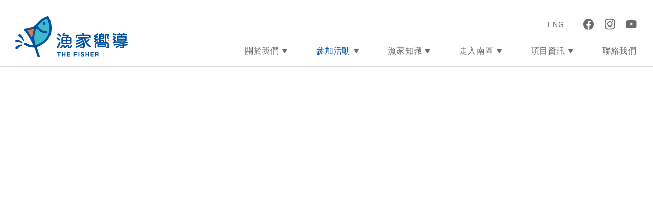

--- FILE ---
content_type: text/html; charset=UTF-8
request_url: https://thefisherhk.com/activities/
body_size: 9936
content:
<!doctype html>
<html lang="zh-hant" >

<head>
	<meta charset="UTF-8" />
	<meta name="viewport" content="width=device-width, initial-scale=1" />
	<title>參加活動 &#8211; 漁家嚮導 The Fisher</title>
<meta name='robots' content='max-image-preview:large' />
<link rel="alternate" hreflang="zh-hk" href="https://thefisherhk.com/activities/" />
<link rel="alternate" hreflang="en" href="https://thefisherhk.com/en/activities/" />
<link rel='dns-prefetch' href='//code.jquery.com' />
<link rel='dns-prefetch' href='//cdnjs.cloudflare.com' />
<link rel='dns-prefetch' href='//cdn.jsdelivr.net' />
<link rel="alternate" type="application/rss+xml" title="漁家嚮導 The Fisher &raquo; Feed" href="https://thefisherhk.com/feed/" />
<script>
window._wpemojiSettings = {"baseUrl":"https:\/\/s.w.org\/images\/core\/emoji\/14.0.0\/72x72\/","ext":".png","svgUrl":"https:\/\/s.w.org\/images\/core\/emoji\/14.0.0\/svg\/","svgExt":".svg","source":{"concatemoji":"https:\/\/thefisherhk.com\/wp-includes\/js\/wp-emoji-release.min.js?ver=6.2"}};
/*! This file is auto-generated */
!function(e,a,t){var n,r,o,i=a.createElement("canvas"),p=i.getContext&&i.getContext("2d");function s(e,t){p.clearRect(0,0,i.width,i.height),p.fillText(e,0,0);e=i.toDataURL();return p.clearRect(0,0,i.width,i.height),p.fillText(t,0,0),e===i.toDataURL()}function c(e){var t=a.createElement("script");t.src=e,t.defer=t.type="text/javascript",a.getElementsByTagName("head")[0].appendChild(t)}for(o=Array("flag","emoji"),t.supports={everything:!0,everythingExceptFlag:!0},r=0;r<o.length;r++)t.supports[o[r]]=function(e){if(p&&p.fillText)switch(p.textBaseline="top",p.font="600 32px Arial",e){case"flag":return s("\ud83c\udff3\ufe0f\u200d\u26a7\ufe0f","\ud83c\udff3\ufe0f\u200b\u26a7\ufe0f")?!1:!s("\ud83c\uddfa\ud83c\uddf3","\ud83c\uddfa\u200b\ud83c\uddf3")&&!s("\ud83c\udff4\udb40\udc67\udb40\udc62\udb40\udc65\udb40\udc6e\udb40\udc67\udb40\udc7f","\ud83c\udff4\u200b\udb40\udc67\u200b\udb40\udc62\u200b\udb40\udc65\u200b\udb40\udc6e\u200b\udb40\udc67\u200b\udb40\udc7f");case"emoji":return!s("\ud83e\udef1\ud83c\udffb\u200d\ud83e\udef2\ud83c\udfff","\ud83e\udef1\ud83c\udffb\u200b\ud83e\udef2\ud83c\udfff")}return!1}(o[r]),t.supports.everything=t.supports.everything&&t.supports[o[r]],"flag"!==o[r]&&(t.supports.everythingExceptFlag=t.supports.everythingExceptFlag&&t.supports[o[r]]);t.supports.everythingExceptFlag=t.supports.everythingExceptFlag&&!t.supports.flag,t.DOMReady=!1,t.readyCallback=function(){t.DOMReady=!0},t.supports.everything||(n=function(){t.readyCallback()},a.addEventListener?(a.addEventListener("DOMContentLoaded",n,!1),e.addEventListener("load",n,!1)):(e.attachEvent("onload",n),a.attachEvent("onreadystatechange",function(){"complete"===a.readyState&&t.readyCallback()})),(e=t.source||{}).concatemoji?c(e.concatemoji):e.wpemoji&&e.twemoji&&(c(e.twemoji),c(e.wpemoji)))}(window,document,window._wpemojiSettings);
</script>
<style>
img.wp-smiley,
img.emoji {
	display: inline !important;
	border: none !important;
	box-shadow: none !important;
	height: 1em !important;
	width: 1em !important;
	margin: 0 0.07em !important;
	vertical-align: -0.1em !important;
	background: none !important;
	padding: 0 !important;
}
</style>
	<link rel='stylesheet' id='wp-block-library-css' href='https://thefisherhk.com/wp-includes/css/dist/block-library/style.min.css?ver=6.2' media='all' />
<style id='wp-block-library-theme-inline-css'>
.wp-block-audio figcaption{color:#555;font-size:13px;text-align:center}.is-dark-theme .wp-block-audio figcaption{color:hsla(0,0%,100%,.65)}.wp-block-audio{margin:0 0 1em}.wp-block-code{border:1px solid #ccc;border-radius:4px;font-family:Menlo,Consolas,monaco,monospace;padding:.8em 1em}.wp-block-embed figcaption{color:#555;font-size:13px;text-align:center}.is-dark-theme .wp-block-embed figcaption{color:hsla(0,0%,100%,.65)}.wp-block-embed{margin:0 0 1em}.blocks-gallery-caption{color:#555;font-size:13px;text-align:center}.is-dark-theme .blocks-gallery-caption{color:hsla(0,0%,100%,.65)}.wp-block-image figcaption{color:#555;font-size:13px;text-align:center}.is-dark-theme .wp-block-image figcaption{color:hsla(0,0%,100%,.65)}.wp-block-image{margin:0 0 1em}.wp-block-pullquote{border-bottom:4px solid;border-top:4px solid;color:currentColor;margin-bottom:1.75em}.wp-block-pullquote cite,.wp-block-pullquote footer,.wp-block-pullquote__citation{color:currentColor;font-size:.8125em;font-style:normal;text-transform:uppercase}.wp-block-quote{border-left:.25em solid;margin:0 0 1.75em;padding-left:1em}.wp-block-quote cite,.wp-block-quote footer{color:currentColor;font-size:.8125em;font-style:normal;position:relative}.wp-block-quote.has-text-align-right{border-left:none;border-right:.25em solid;padding-left:0;padding-right:1em}.wp-block-quote.has-text-align-center{border:none;padding-left:0}.wp-block-quote.is-large,.wp-block-quote.is-style-large,.wp-block-quote.is-style-plain{border:none}.wp-block-search .wp-block-search__label{font-weight:700}.wp-block-search__button{border:1px solid #ccc;padding:.375em .625em}:where(.wp-block-group.has-background){padding:1.25em 2.375em}.wp-block-separator.has-css-opacity{opacity:.4}.wp-block-separator{border:none;border-bottom:2px solid;margin-left:auto;margin-right:auto}.wp-block-separator.has-alpha-channel-opacity{opacity:1}.wp-block-separator:not(.is-style-wide):not(.is-style-dots){width:100px}.wp-block-separator.has-background:not(.is-style-dots){border-bottom:none;height:1px}.wp-block-separator.has-background:not(.is-style-wide):not(.is-style-dots){height:2px}.wp-block-table{margin:0 0 1em}.wp-block-table td,.wp-block-table th{word-break:normal}.wp-block-table figcaption{color:#555;font-size:13px;text-align:center}.is-dark-theme .wp-block-table figcaption{color:hsla(0,0%,100%,.65)}.wp-block-video figcaption{color:#555;font-size:13px;text-align:center}.is-dark-theme .wp-block-video figcaption{color:hsla(0,0%,100%,.65)}.wp-block-video{margin:0 0 1em}.wp-block-template-part.has-background{margin-bottom:0;margin-top:0;padding:1.25em 2.375em}
</style>
<link rel='stylesheet' id='classic-theme-styles-css' href='https://thefisherhk.com/wp-includes/css/classic-themes.min.css?ver=6.2' media='all' />
<style id='global-styles-inline-css'>
body{--wp--preset--color--black: #000000;--wp--preset--color--cyan-bluish-gray: #abb8c3;--wp--preset--color--white: #FFFFFF;--wp--preset--color--pale-pink: #f78da7;--wp--preset--color--vivid-red: #cf2e2e;--wp--preset--color--luminous-vivid-orange: #ff6900;--wp--preset--color--luminous-vivid-amber: #fcb900;--wp--preset--color--light-green-cyan: #7bdcb5;--wp--preset--color--vivid-green-cyan: #00d084;--wp--preset--color--pale-cyan-blue: #8ed1fc;--wp--preset--color--vivid-cyan-blue: #0693e3;--wp--preset--color--vivid-purple: #9b51e0;--wp--preset--color--dark-gray: #28303D;--wp--preset--color--gray: #39414D;--wp--preset--color--green: #D1E4DD;--wp--preset--color--blue: #D1DFE4;--wp--preset--color--purple: #D1D1E4;--wp--preset--color--red: #E4D1D1;--wp--preset--color--orange: #E4DAD1;--wp--preset--color--yellow: #EEEADD;--wp--preset--gradient--vivid-cyan-blue-to-vivid-purple: linear-gradient(135deg,rgba(6,147,227,1) 0%,rgb(155,81,224) 100%);--wp--preset--gradient--light-green-cyan-to-vivid-green-cyan: linear-gradient(135deg,rgb(122,220,180) 0%,rgb(0,208,130) 100%);--wp--preset--gradient--luminous-vivid-amber-to-luminous-vivid-orange: linear-gradient(135deg,rgba(252,185,0,1) 0%,rgba(255,105,0,1) 100%);--wp--preset--gradient--luminous-vivid-orange-to-vivid-red: linear-gradient(135deg,rgba(255,105,0,1) 0%,rgb(207,46,46) 100%);--wp--preset--gradient--very-light-gray-to-cyan-bluish-gray: linear-gradient(135deg,rgb(238,238,238) 0%,rgb(169,184,195) 100%);--wp--preset--gradient--cool-to-warm-spectrum: linear-gradient(135deg,rgb(74,234,220) 0%,rgb(151,120,209) 20%,rgb(207,42,186) 40%,rgb(238,44,130) 60%,rgb(251,105,98) 80%,rgb(254,248,76) 100%);--wp--preset--gradient--blush-light-purple: linear-gradient(135deg,rgb(255,206,236) 0%,rgb(152,150,240) 100%);--wp--preset--gradient--blush-bordeaux: linear-gradient(135deg,rgb(254,205,165) 0%,rgb(254,45,45) 50%,rgb(107,0,62) 100%);--wp--preset--gradient--luminous-dusk: linear-gradient(135deg,rgb(255,203,112) 0%,rgb(199,81,192) 50%,rgb(65,88,208) 100%);--wp--preset--gradient--pale-ocean: linear-gradient(135deg,rgb(255,245,203) 0%,rgb(182,227,212) 50%,rgb(51,167,181) 100%);--wp--preset--gradient--electric-grass: linear-gradient(135deg,rgb(202,248,128) 0%,rgb(113,206,126) 100%);--wp--preset--gradient--midnight: linear-gradient(135deg,rgb(2,3,129) 0%,rgb(40,116,252) 100%);--wp--preset--gradient--purple-to-yellow: linear-gradient(160deg, #D1D1E4 0%, #EEEADD 100%);--wp--preset--gradient--yellow-to-purple: linear-gradient(160deg, #EEEADD 0%, #D1D1E4 100%);--wp--preset--gradient--green-to-yellow: linear-gradient(160deg, #D1E4DD 0%, #EEEADD 100%);--wp--preset--gradient--yellow-to-green: linear-gradient(160deg, #EEEADD 0%, #D1E4DD 100%);--wp--preset--gradient--red-to-yellow: linear-gradient(160deg, #E4D1D1 0%, #EEEADD 100%);--wp--preset--gradient--yellow-to-red: linear-gradient(160deg, #EEEADD 0%, #E4D1D1 100%);--wp--preset--gradient--purple-to-red: linear-gradient(160deg, #D1D1E4 0%, #E4D1D1 100%);--wp--preset--gradient--red-to-purple: linear-gradient(160deg, #E4D1D1 0%, #D1D1E4 100%);--wp--preset--duotone--dark-grayscale: url('#wp-duotone-dark-grayscale');--wp--preset--duotone--grayscale: url('#wp-duotone-grayscale');--wp--preset--duotone--purple-yellow: url('#wp-duotone-purple-yellow');--wp--preset--duotone--blue-red: url('#wp-duotone-blue-red');--wp--preset--duotone--midnight: url('#wp-duotone-midnight');--wp--preset--duotone--magenta-yellow: url('#wp-duotone-magenta-yellow');--wp--preset--duotone--purple-green: url('#wp-duotone-purple-green');--wp--preset--duotone--blue-orange: url('#wp-duotone-blue-orange');--wp--preset--font-size--small: 18px;--wp--preset--font-size--medium: 20px;--wp--preset--font-size--large: 24px;--wp--preset--font-size--x-large: 42px;--wp--preset--font-size--extra-small: 16px;--wp--preset--font-size--normal: 20px;--wp--preset--font-size--extra-large: 40px;--wp--preset--font-size--huge: 96px;--wp--preset--font-size--gigantic: 144px;--wp--preset--spacing--20: 0.44rem;--wp--preset--spacing--30: 0.67rem;--wp--preset--spacing--40: 1rem;--wp--preset--spacing--50: 1.5rem;--wp--preset--spacing--60: 2.25rem;--wp--preset--spacing--70: 3.38rem;--wp--preset--spacing--80: 5.06rem;--wp--preset--shadow--natural: 6px 6px 9px rgba(0, 0, 0, 0.2);--wp--preset--shadow--deep: 12px 12px 50px rgba(0, 0, 0, 0.4);--wp--preset--shadow--sharp: 6px 6px 0px rgba(0, 0, 0, 0.2);--wp--preset--shadow--outlined: 6px 6px 0px -3px rgba(255, 255, 255, 1), 6px 6px rgba(0, 0, 0, 1);--wp--preset--shadow--crisp: 6px 6px 0px rgba(0, 0, 0, 1);}:where(.is-layout-flex){gap: 0.5em;}body .is-layout-flow > .alignleft{float: left;margin-inline-start: 0;margin-inline-end: 2em;}body .is-layout-flow > .alignright{float: right;margin-inline-start: 2em;margin-inline-end: 0;}body .is-layout-flow > .aligncenter{margin-left: auto !important;margin-right: auto !important;}body .is-layout-constrained > .alignleft{float: left;margin-inline-start: 0;margin-inline-end: 2em;}body .is-layout-constrained > .alignright{float: right;margin-inline-start: 2em;margin-inline-end: 0;}body .is-layout-constrained > .aligncenter{margin-left: auto !important;margin-right: auto !important;}body .is-layout-constrained > :where(:not(.alignleft):not(.alignright):not(.alignfull)){max-width: var(--wp--style--global--content-size);margin-left: auto !important;margin-right: auto !important;}body .is-layout-constrained > .alignwide{max-width: var(--wp--style--global--wide-size);}body .is-layout-flex{display: flex;}body .is-layout-flex{flex-wrap: wrap;align-items: center;}body .is-layout-flex > *{margin: 0;}:where(.wp-block-columns.is-layout-flex){gap: 2em;}.has-black-color{color: var(--wp--preset--color--black) !important;}.has-cyan-bluish-gray-color{color: var(--wp--preset--color--cyan-bluish-gray) !important;}.has-white-color{color: var(--wp--preset--color--white) !important;}.has-pale-pink-color{color: var(--wp--preset--color--pale-pink) !important;}.has-vivid-red-color{color: var(--wp--preset--color--vivid-red) !important;}.has-luminous-vivid-orange-color{color: var(--wp--preset--color--luminous-vivid-orange) !important;}.has-luminous-vivid-amber-color{color: var(--wp--preset--color--luminous-vivid-amber) !important;}.has-light-green-cyan-color{color: var(--wp--preset--color--light-green-cyan) !important;}.has-vivid-green-cyan-color{color: var(--wp--preset--color--vivid-green-cyan) !important;}.has-pale-cyan-blue-color{color: var(--wp--preset--color--pale-cyan-blue) !important;}.has-vivid-cyan-blue-color{color: var(--wp--preset--color--vivid-cyan-blue) !important;}.has-vivid-purple-color{color: var(--wp--preset--color--vivid-purple) !important;}.has-black-background-color{background-color: var(--wp--preset--color--black) !important;}.has-cyan-bluish-gray-background-color{background-color: var(--wp--preset--color--cyan-bluish-gray) !important;}.has-white-background-color{background-color: var(--wp--preset--color--white) !important;}.has-pale-pink-background-color{background-color: var(--wp--preset--color--pale-pink) !important;}.has-vivid-red-background-color{background-color: var(--wp--preset--color--vivid-red) !important;}.has-luminous-vivid-orange-background-color{background-color: var(--wp--preset--color--luminous-vivid-orange) !important;}.has-luminous-vivid-amber-background-color{background-color: var(--wp--preset--color--luminous-vivid-amber) !important;}.has-light-green-cyan-background-color{background-color: var(--wp--preset--color--light-green-cyan) !important;}.has-vivid-green-cyan-background-color{background-color: var(--wp--preset--color--vivid-green-cyan) !important;}.has-pale-cyan-blue-background-color{background-color: var(--wp--preset--color--pale-cyan-blue) !important;}.has-vivid-cyan-blue-background-color{background-color: var(--wp--preset--color--vivid-cyan-blue) !important;}.has-vivid-purple-background-color{background-color: var(--wp--preset--color--vivid-purple) !important;}.has-black-border-color{border-color: var(--wp--preset--color--black) !important;}.has-cyan-bluish-gray-border-color{border-color: var(--wp--preset--color--cyan-bluish-gray) !important;}.has-white-border-color{border-color: var(--wp--preset--color--white) !important;}.has-pale-pink-border-color{border-color: var(--wp--preset--color--pale-pink) !important;}.has-vivid-red-border-color{border-color: var(--wp--preset--color--vivid-red) !important;}.has-luminous-vivid-orange-border-color{border-color: var(--wp--preset--color--luminous-vivid-orange) !important;}.has-luminous-vivid-amber-border-color{border-color: var(--wp--preset--color--luminous-vivid-amber) !important;}.has-light-green-cyan-border-color{border-color: var(--wp--preset--color--light-green-cyan) !important;}.has-vivid-green-cyan-border-color{border-color: var(--wp--preset--color--vivid-green-cyan) !important;}.has-pale-cyan-blue-border-color{border-color: var(--wp--preset--color--pale-cyan-blue) !important;}.has-vivid-cyan-blue-border-color{border-color: var(--wp--preset--color--vivid-cyan-blue) !important;}.has-vivid-purple-border-color{border-color: var(--wp--preset--color--vivid-purple) !important;}.has-vivid-cyan-blue-to-vivid-purple-gradient-background{background: var(--wp--preset--gradient--vivid-cyan-blue-to-vivid-purple) !important;}.has-light-green-cyan-to-vivid-green-cyan-gradient-background{background: var(--wp--preset--gradient--light-green-cyan-to-vivid-green-cyan) !important;}.has-luminous-vivid-amber-to-luminous-vivid-orange-gradient-background{background: var(--wp--preset--gradient--luminous-vivid-amber-to-luminous-vivid-orange) !important;}.has-luminous-vivid-orange-to-vivid-red-gradient-background{background: var(--wp--preset--gradient--luminous-vivid-orange-to-vivid-red) !important;}.has-very-light-gray-to-cyan-bluish-gray-gradient-background{background: var(--wp--preset--gradient--very-light-gray-to-cyan-bluish-gray) !important;}.has-cool-to-warm-spectrum-gradient-background{background: var(--wp--preset--gradient--cool-to-warm-spectrum) !important;}.has-blush-light-purple-gradient-background{background: var(--wp--preset--gradient--blush-light-purple) !important;}.has-blush-bordeaux-gradient-background{background: var(--wp--preset--gradient--blush-bordeaux) !important;}.has-luminous-dusk-gradient-background{background: var(--wp--preset--gradient--luminous-dusk) !important;}.has-pale-ocean-gradient-background{background: var(--wp--preset--gradient--pale-ocean) !important;}.has-electric-grass-gradient-background{background: var(--wp--preset--gradient--electric-grass) !important;}.has-midnight-gradient-background{background: var(--wp--preset--gradient--midnight) !important;}.has-small-font-size{font-size: var(--wp--preset--font-size--small) !important;}.has-medium-font-size{font-size: var(--wp--preset--font-size--medium) !important;}.has-large-font-size{font-size: var(--wp--preset--font-size--large) !important;}.has-x-large-font-size{font-size: var(--wp--preset--font-size--x-large) !important;}
.wp-block-navigation a:where(:not(.wp-element-button)){color: inherit;}
:where(.wp-block-columns.is-layout-flex){gap: 2em;}
.wp-block-pullquote{font-size: 1.5em;line-height: 1.6;}
</style>
<link rel='stylesheet' id='contact-form-7-css' href='https://thefisherhk.com/wp-content/plugins/contact-form-7/includes/css/styles.css?ver=5.7.5.1' media='all' />
<link rel='stylesheet' id='crp-public-css' href='https://thefisherhk.com/wp-content/plugins/custom-related-posts/dist/public.css?ver=1.7.0' media='all' />
<link rel='stylesheet' id='noptin_front-css' href='https://thefisherhk.com/wp-content/plugins/newsletter-optin-box/includes/assets/css/frontend.css?ver=1681829775' media='all' />
<link rel='stylesheet' id='twenty-twenty-one-style-css' href='https://thefisherhk.com/wp-content/themes/fisher/style.css?ver=1.41.1' media='all' />
<style id='twenty-twenty-one-style-inline-css'>
body,input,textarea,button,.button,.faux-button,.wp-block-button__link,.wp-block-file__button,.has-drop-cap:not(:focus)::first-letter,.entry-content .wp-block-archives,.entry-content .wp-block-categories,.entry-content .wp-block-cover-image,.entry-content .wp-block-latest-comments,.entry-content .wp-block-latest-posts,.entry-content .wp-block-pullquote,.entry-content .wp-block-quote.is-large,.entry-content .wp-block-quote.is-style-large,.entry-content .wp-block-archives *,.entry-content .wp-block-categories *,.entry-content .wp-block-latest-posts *,.entry-content .wp-block-latest-comments *,.entry-content p,.entry-content ol,.entry-content ul,.entry-content dl,.entry-content dt,.entry-content cite,.entry-content figcaption,.entry-content .wp-caption-text,.comment-content p,.comment-content ol,.comment-content ul,.comment-content dl,.comment-content dt,.comment-content cite,.comment-content figcaption,.comment-content .wp-caption-text,.widget_text p,.widget_text ol,.widget_text ul,.widget_text dl,.widget_text dt,.widget-content .rssSummary,.widget-content cite,.widget-content figcaption,.widget-content .wp-caption-text { font-family: 'PingFang HK','Helvetica Neue','Microsoft YaHei New','STHeiti Light',sans-serif; }
</style>
<link rel='stylesheet' id='twenty-twenty-one-print-style-css' href='https://thefisherhk.com/wp-content/themes/fisher/assets/css/print.css?ver=1.41.1' media='print' />
<link rel='stylesheet' id='animate-css' href='https://thefisherhk.com/wp-content/themes/fisher/assets/lib/wow/animate.css?ver=6.2' media='all' />
<link rel='stylesheet' id='swiper-css' href='https://cdn.jsdelivr.net/npm/swiper@8/swiper-bundle.min.css?ver=6.2' media='all' />
<link rel='stylesheet' id='datepicker3-css' href='https://thefisherhk.com/wp-content/themes/fisher/assets/lib/datepicker3/bootstrap-datepicker3.min.css?ver=6.2' media='all' />
<script src='https://code.jquery.com/jquery-3.6.1.min.js' id='jquery-js'></script>
<script src='https://cdnjs.cloudflare.com/ajax/libs/gsap/2.1.3/TweenMax.min.js' id='tweenMax-js'></script>
<script src='https://cdnjs.cloudflare.com/ajax/libs/gsap/3.11.3/gsap.min.js' id='gsap-js'></script>
<script src='https://cdnjs.cloudflare.com/ajax/libs/gsap/3.11.3/ScrollTrigger.min.js' id='scrollTrigger-js'></script>
<script src='https://thefisherhk.com/wp-content/themes/fisher/assets/lib/wow/wow.min.js' id='wow-js'></script>
<script src='https://cdn.jsdelivr.net/npm/swiper@8/swiper-bundle.min.js' id='swiper-js'></script>
<script src='https://cdnjs.cloudflare.com/ajax/libs/bodymovin/5.12.2/lottie.min.js' id='lottie-js'></script>
<link rel="https://api.w.org/" href="https://thefisherhk.com/wp-json/" /><link rel="alternate" type="application/json" href="https://thefisherhk.com/wp-json/wp/v2/pages/60" /><link rel="EditURI" type="application/rsd+xml" title="RSD" href="https://thefisherhk.com/xmlrpc.php?rsd" />
<link rel="wlwmanifest" type="application/wlwmanifest+xml" href="https://thefisherhk.com/wp-includes/wlwmanifest.xml" />
<meta name="generator" content="WordPress 6.2" />
<link rel="canonical" href="https://thefisherhk.com/activities/" />
<link rel='shortlink' href='https://thefisherhk.com/?p=60' />
<link rel="alternate" type="application/json+oembed" href="https://thefisherhk.com/wp-json/oembed/1.0/embed?url=https%3A%2F%2Fthefisherhk.com%2Factivities%2F" />
<link rel="alternate" type="text/xml+oembed" href="https://thefisherhk.com/wp-json/oembed/1.0/embed?url=https%3A%2F%2Fthefisherhk.com%2Factivities%2F&#038;format=xml" />
<meta name="generator" content="WPML ver:4.1.4 stt:62,1;" />
<link rel="icon" href="https://thefisherhk.com/wp-content/uploads/2023/04/cropped-Fav-Icon-01-32x32.png" sizes="32x32" />
<link rel="icon" href="https://thefisherhk.com/wp-content/uploads/2023/04/cropped-Fav-Icon-01-192x192.png" sizes="192x192" />
<link rel="apple-touch-icon" href="https://thefisherhk.com/wp-content/uploads/2023/04/cropped-Fav-Icon-01-180x180.png" />
<meta name="msapplication-TileImage" content="https://thefisherhk.com/wp-content/uploads/2023/04/cropped-Fav-Icon-01-270x270.png" />
	<!-- Google tag (gtag.js) -->
	<script async src="https://www.googletagmanager.com/gtag/js?id=G-VHDXEGE0SN"></script>
	<script>
		window.dataLayer = window.dataLayer || [];

		function gtag() {
			dataLayer.push(arguments);
		}
		gtag('js', new Date());
		gtag('config', 'G-VHDXEGE0SN');
	</script>
	<!-- Meta Pixel Code -->
	<script>
		! function(f, b, e, v, n, t, s) {
			if (f.fbq) return;
			n = f.fbq = function() {
				n.callMethod ?
					n.callMethod.apply(n, arguments) : n.queue.push(arguments)
			};
			if (!f._fbq) f._fbq = n;
			n.push = n;
			n.loaded = !0;
			n.version = '2.0';
			n.queue = [];
			t = b.createElement(e);
			t.async = !0;
			t.src = v;
			s = b.getElementsByTagName(e)[0];
			s.parentNode.insertBefore(t, s)
		}(window, document, 'script',
			'https://connect.facebook.net/en_US/fbevents.js');
		fbq('init', '105081975923064');
		fbq('track', 'PageView');
	</script>
	<noscript><img height="1" width="1" style="display:none" src="https://www.facebook.com/tr?id=105081975923064&ev=PageView&noscript=1" /></noscript>
	<!-- End Meta Pixel Code -->
</head>

<body class="page-template-default page page-id-60 page-parent wp-embed-responsive noptin is-light-theme no-js singular has-main-navigation">
	<div class="page">
		<svg xmlns="http://www.w3.org/2000/svg" viewBox="0 0 0 0" width="0" height="0" focusable="false" role="none" style="visibility: hidden; position: absolute; left: -9999px; overflow: hidden;" ><defs><filter id="wp-duotone-dark-grayscale"><feColorMatrix color-interpolation-filters="sRGB" type="matrix" values=" .299 .587 .114 0 0 .299 .587 .114 0 0 .299 .587 .114 0 0 .299 .587 .114 0 0 " /><feComponentTransfer color-interpolation-filters="sRGB" ><feFuncR type="table" tableValues="0 0.49803921568627" /><feFuncG type="table" tableValues="0 0.49803921568627" /><feFuncB type="table" tableValues="0 0.49803921568627" /><feFuncA type="table" tableValues="1 1" /></feComponentTransfer><feComposite in2="SourceGraphic" operator="in" /></filter></defs></svg><svg xmlns="http://www.w3.org/2000/svg" viewBox="0 0 0 0" width="0" height="0" focusable="false" role="none" style="visibility: hidden; position: absolute; left: -9999px; overflow: hidden;" ><defs><filter id="wp-duotone-grayscale"><feColorMatrix color-interpolation-filters="sRGB" type="matrix" values=" .299 .587 .114 0 0 .299 .587 .114 0 0 .299 .587 .114 0 0 .299 .587 .114 0 0 " /><feComponentTransfer color-interpolation-filters="sRGB" ><feFuncR type="table" tableValues="0 1" /><feFuncG type="table" tableValues="0 1" /><feFuncB type="table" tableValues="0 1" /><feFuncA type="table" tableValues="1 1" /></feComponentTransfer><feComposite in2="SourceGraphic" operator="in" /></filter></defs></svg><svg xmlns="http://www.w3.org/2000/svg" viewBox="0 0 0 0" width="0" height="0" focusable="false" role="none" style="visibility: hidden; position: absolute; left: -9999px; overflow: hidden;" ><defs><filter id="wp-duotone-purple-yellow"><feColorMatrix color-interpolation-filters="sRGB" type="matrix" values=" .299 .587 .114 0 0 .299 .587 .114 0 0 .299 .587 .114 0 0 .299 .587 .114 0 0 " /><feComponentTransfer color-interpolation-filters="sRGB" ><feFuncR type="table" tableValues="0.54901960784314 0.98823529411765" /><feFuncG type="table" tableValues="0 1" /><feFuncB type="table" tableValues="0.71764705882353 0.25490196078431" /><feFuncA type="table" tableValues="1 1" /></feComponentTransfer><feComposite in2="SourceGraphic" operator="in" /></filter></defs></svg><svg xmlns="http://www.w3.org/2000/svg" viewBox="0 0 0 0" width="0" height="0" focusable="false" role="none" style="visibility: hidden; position: absolute; left: -9999px; overflow: hidden;" ><defs><filter id="wp-duotone-blue-red"><feColorMatrix color-interpolation-filters="sRGB" type="matrix" values=" .299 .587 .114 0 0 .299 .587 .114 0 0 .299 .587 .114 0 0 .299 .587 .114 0 0 " /><feComponentTransfer color-interpolation-filters="sRGB" ><feFuncR type="table" tableValues="0 1" /><feFuncG type="table" tableValues="0 0.27843137254902" /><feFuncB type="table" tableValues="0.5921568627451 0.27843137254902" /><feFuncA type="table" tableValues="1 1" /></feComponentTransfer><feComposite in2="SourceGraphic" operator="in" /></filter></defs></svg><svg xmlns="http://www.w3.org/2000/svg" viewBox="0 0 0 0" width="0" height="0" focusable="false" role="none" style="visibility: hidden; position: absolute; left: -9999px; overflow: hidden;" ><defs><filter id="wp-duotone-midnight"><feColorMatrix color-interpolation-filters="sRGB" type="matrix" values=" .299 .587 .114 0 0 .299 .587 .114 0 0 .299 .587 .114 0 0 .299 .587 .114 0 0 " /><feComponentTransfer color-interpolation-filters="sRGB" ><feFuncR type="table" tableValues="0 0" /><feFuncG type="table" tableValues="0 0.64705882352941" /><feFuncB type="table" tableValues="0 1" /><feFuncA type="table" tableValues="1 1" /></feComponentTransfer><feComposite in2="SourceGraphic" operator="in" /></filter></defs></svg><svg xmlns="http://www.w3.org/2000/svg" viewBox="0 0 0 0" width="0" height="0" focusable="false" role="none" style="visibility: hidden; position: absolute; left: -9999px; overflow: hidden;" ><defs><filter id="wp-duotone-magenta-yellow"><feColorMatrix color-interpolation-filters="sRGB" type="matrix" values=" .299 .587 .114 0 0 .299 .587 .114 0 0 .299 .587 .114 0 0 .299 .587 .114 0 0 " /><feComponentTransfer color-interpolation-filters="sRGB" ><feFuncR type="table" tableValues="0.78039215686275 1" /><feFuncG type="table" tableValues="0 0.94901960784314" /><feFuncB type="table" tableValues="0.35294117647059 0.47058823529412" /><feFuncA type="table" tableValues="1 1" /></feComponentTransfer><feComposite in2="SourceGraphic" operator="in" /></filter></defs></svg><svg xmlns="http://www.w3.org/2000/svg" viewBox="0 0 0 0" width="0" height="0" focusable="false" role="none" style="visibility: hidden; position: absolute; left: -9999px; overflow: hidden;" ><defs><filter id="wp-duotone-purple-green"><feColorMatrix color-interpolation-filters="sRGB" type="matrix" values=" .299 .587 .114 0 0 .299 .587 .114 0 0 .299 .587 .114 0 0 .299 .587 .114 0 0 " /><feComponentTransfer color-interpolation-filters="sRGB" ><feFuncR type="table" tableValues="0.65098039215686 0.40392156862745" /><feFuncG type="table" tableValues="0 1" /><feFuncB type="table" tableValues="0.44705882352941 0.4" /><feFuncA type="table" tableValues="1 1" /></feComponentTransfer><feComposite in2="SourceGraphic" operator="in" /></filter></defs></svg><svg xmlns="http://www.w3.org/2000/svg" viewBox="0 0 0 0" width="0" height="0" focusable="false" role="none" style="visibility: hidden; position: absolute; left: -9999px; overflow: hidden;" ><defs><filter id="wp-duotone-blue-orange"><feColorMatrix color-interpolation-filters="sRGB" type="matrix" values=" .299 .587 .114 0 0 .299 .587 .114 0 0 .299 .587 .114 0 0 .299 .587 .114 0 0 " /><feComponentTransfer color-interpolation-filters="sRGB" ><feFuncR type="table" tableValues="0.098039215686275 1" /><feFuncG type="table" tableValues="0 0.66274509803922" /><feFuncB type="table" tableValues="0.84705882352941 0.41960784313725" /><feFuncA type="table" tableValues="1 1" /></feComponentTransfer><feComposite in2="SourceGraphic" operator="in" /></filter></defs></svg>		<header id="header">
	<div class="header__inner">
		<div class="header__col">
			<div class="header__col__item header__col__item__logo">
				<a href="https://thefisherhk.com">
					<img class="main__logo" src="https://thefisherhk.com/wp-content/themes/fisher/assets/svg/the-fisher-main-logo.svg" />
					<img class="main__logo main__logo_minimized" src="https://thefisherhk.com/wp-content/themes/fisher/assets/svg/the-fisher-main-logo-minimized.svg" />
				</a>
			</div>
			<div class="header__col__item header__col__item__hamburger">
				<div class="icon icon--hamburger">
					<span></span>
					<span></span>
					<span></span>
				</div>
			</div>
			<div class="header__col__item header__col__item__menu">
				<!-- HEADER OTHERS -->
				<div class="header__col__item__others">
					<div class="header__col__item__language">
						
<div class="wpml-ls-statics-shortcode_actions wpml-ls wpml-ls-legacy-list-horizontal">
	<ul><li class="wpml-ls-slot-shortcode_actions wpml-ls-item wpml-ls-item-zh-hant wpml-ls-current-language wpml-ls-first-item wpml-ls-item-legacy-list-horizontal">
				<a href="https://thefisherhk.com/activities/" class="wpml-ls-link"><span class="wpml-ls-native">中文</span></a>
			</li><li class="wpml-ls-slot-shortcode_actions wpml-ls-item wpml-ls-item-en wpml-ls-last-item wpml-ls-item-legacy-list-horizontal">
				<a href="https://thefisherhk.com/en/activities/" class="wpml-ls-link"><span class="wpml-ls-native">Eng</span><span class="wpml-ls-display"><span class="wpml-ls-bracket"> (</span>Eng<span class="wpml-ls-bracket">)</span></span></a>
			</li></ul>
</div>					</div>
					<ul class="header__col__item__social">
						<li class="header__col__item--social__item">
							<i class="icon--fb"><a href="https://www.facebook.com/TheFisherHK" target="_blank"></a></i>
						</li>
						<li class="header__col__item--social__item">
							<i class="icon--ig"><a href="https://www.instagram.com/thefisherhk/" target="_blank"></a></i>
						</li>
						<li class="header__col__item--social__item">
							<i class="icon--yt"><a href="https://www.youtube.com/@TheFisherHK" target="_blank"></a></i>
						</li>

					</ul>
				</div>
				<!-- HEADER NAV -->
				<div class="header__col__item--nav"><ul id="nav__list" class="nav__container"><li id="menu-item-79" class="disable menu-item menu-item-type-post_type menu-item-object-page menu-item-has-children menu-item-79"><a href="https://thefisherhk.com/about-us/">關於我們</a><button class="sub-menu-toggle" aria-expanded="false" onClick="twentytwentyoneExpandSubMenu(this)"><span class="icon-plus"><svg class="svg-icon" width="18" height="18" aria-hidden="true" role="img" focusable="false" viewBox="0 0 24 24" fill="none" xmlns="http://www.w3.org/2000/svg"><path fill-rule="evenodd" clip-rule="evenodd" d="M18 11.2h-5.2V6h-1.6v5.2H6v1.6h5.2V18h1.6v-5.2H18z" fill="currentColor"/></svg></span><span class="icon-minus"><svg class="svg-icon" width="18" height="18" aria-hidden="true" role="img" focusable="false" viewBox="0 0 24 24" fill="none" xmlns="http://www.w3.org/2000/svg"><path fill-rule="evenodd" clip-rule="evenodd" d="M6 11h12v2H6z" fill="currentColor"/></svg></span><span class="screen-reader-text">Open menu</span></button>
<ul class="sub-menu">
	<li id="menu-item-109" class="menu-item menu-item-type-post_type menu-item-object-page menu-item-109"><a href="https://thefisherhk.com/about-us/about-the-fisher/">關於漁家嚮導</a></li>
	<li id="menu-item-108" class="menu-item menu-item-type-post_type menu-item-object-page menu-item-108"><a href="https://thefisherhk.com/about-us/recreational-fishing/">認識休閒漁業</a></li>
</ul>
</li>
<li id="menu-item-81" class="disable menu-item menu-item-type-post_type menu-item-object-page current-menu-item page_item page-item-60 current_page_item menu-item-has-children menu-item-81"><a href="https://thefisherhk.com/activities/" aria-current="page">參加活動</a><button class="sub-menu-toggle" aria-expanded="false" onClick="twentytwentyoneExpandSubMenu(this)"><span class="icon-plus"><svg class="svg-icon" width="18" height="18" aria-hidden="true" role="img" focusable="false" viewBox="0 0 24 24" fill="none" xmlns="http://www.w3.org/2000/svg"><path fill-rule="evenodd" clip-rule="evenodd" d="M18 11.2h-5.2V6h-1.6v5.2H6v1.6h5.2V18h1.6v-5.2H18z" fill="currentColor"/></svg></span><span class="icon-minus"><svg class="svg-icon" width="18" height="18" aria-hidden="true" role="img" focusable="false" viewBox="0 0 24 24" fill="none" xmlns="http://www.w3.org/2000/svg"><path fill-rule="evenodd" clip-rule="evenodd" d="M6 11h12v2H6z" fill="currentColor"/></svg></span><span class="screen-reader-text">Open menu</span></button>
<ul class="sub-menu">
	<li id="menu-item-82" class="menu-item menu-item-type-post_type menu-item-object-page menu-item-82"><a href="https://thefisherhk.com/activities/latest-activities/">現正舉行</a></li>
	<li id="menu-item-715" class="menu-item menu-item-type-post_type menu-item-object-page menu-item-715"><a href="https://thefisherhk.com/activities/archived-activities/">過往活動</a></li>
</ul>
</li>
<li id="menu-item-268" class="disable menu-item menu-item-type-post_type menu-item-object-page menu-item-has-children menu-item-268"><a href="https://thefisherhk.com/information/">漁家知識</a><button class="sub-menu-toggle" aria-expanded="false" onClick="twentytwentyoneExpandSubMenu(this)"><span class="icon-plus"><svg class="svg-icon" width="18" height="18" aria-hidden="true" role="img" focusable="false" viewBox="0 0 24 24" fill="none" xmlns="http://www.w3.org/2000/svg"><path fill-rule="evenodd" clip-rule="evenodd" d="M18 11.2h-5.2V6h-1.6v5.2H6v1.6h5.2V18h1.6v-5.2H18z" fill="currentColor"/></svg></span><span class="icon-minus"><svg class="svg-icon" width="18" height="18" aria-hidden="true" role="img" focusable="false" viewBox="0 0 24 24" fill="none" xmlns="http://www.w3.org/2000/svg"><path fill-rule="evenodd" clip-rule="evenodd" d="M6 11h12v2H6z" fill="currentColor"/></svg></span><span class="screen-reader-text">Open menu</span></button>
<ul class="sub-menu">
	<li id="menu-item-704" class="menu-item menu-item-type-post_type menu-item-object-page menu-item-704"><a href="https://thefisherhk.com/information/fisher-tv/">漁家去片</a></li>
	<li id="menu-item-269" class="menu-item menu-item-type-post_type menu-item-object-page menu-item-269"><a href="https://thefisherhk.com/information/publications/">漁家嚮導刊物</a></li>
</ul>
</li>
<li id="menu-item-337" class="disable menu-item menu-item-type-post_type menu-item-object-page menu-item-has-children menu-item-337"><a href="https://thefisherhk.com/into-southern-district/">走入南區</a><button class="sub-menu-toggle" aria-expanded="false" onClick="twentytwentyoneExpandSubMenu(this)"><span class="icon-plus"><svg class="svg-icon" width="18" height="18" aria-hidden="true" role="img" focusable="false" viewBox="0 0 24 24" fill="none" xmlns="http://www.w3.org/2000/svg"><path fill-rule="evenodd" clip-rule="evenodd" d="M18 11.2h-5.2V6h-1.6v5.2H6v1.6h5.2V18h1.6v-5.2H18z" fill="currentColor"/></svg></span><span class="icon-minus"><svg class="svg-icon" width="18" height="18" aria-hidden="true" role="img" focusable="false" viewBox="0 0 24 24" fill="none" xmlns="http://www.w3.org/2000/svg"><path fill-rule="evenodd" clip-rule="evenodd" d="M6 11h12v2H6z" fill="currentColor"/></svg></span><span class="screen-reader-text">Open menu</span></button>
<ul class="sub-menu">
	<li id="menu-item-338" class="menu-item menu-item-type-post_type menu-item-object-page menu-item-338"><a href="https://thefisherhk.com/into-southern-district/seminars-and-events/">社區講座及活動</a></li>
	<li id="menu-item-652" class="menu-item menu-item-type-post_type menu-item-object-page menu-item-652"><a href="https://thefisherhk.com/into-southern-district/festivals/">南區漁樂節</a></li>
</ul>
</li>
<li id="menu-item-296" class="disable menu-item menu-item-type-post_type menu-item-object-page menu-item-has-children menu-item-296"><a href="https://thefisherhk.com/project-info/">項目資訊</a><button class="sub-menu-toggle" aria-expanded="false" onClick="twentytwentyoneExpandSubMenu(this)"><span class="icon-plus"><svg class="svg-icon" width="18" height="18" aria-hidden="true" role="img" focusable="false" viewBox="0 0 24 24" fill="none" xmlns="http://www.w3.org/2000/svg"><path fill-rule="evenodd" clip-rule="evenodd" d="M18 11.2h-5.2V6h-1.6v5.2H6v1.6h5.2V18h1.6v-5.2H18z" fill="currentColor"/></svg></span><span class="icon-minus"><svg class="svg-icon" width="18" height="18" aria-hidden="true" role="img" focusable="false" viewBox="0 0 24 24" fill="none" xmlns="http://www.w3.org/2000/svg"><path fill-rule="evenodd" clip-rule="evenodd" d="M6 11h12v2H6z" fill="currentColor"/></svg></span><span class="screen-reader-text">Open menu</span></button>
<ul class="sub-menu">
	<li id="menu-item-295" class="menu-item menu-item-type-post_type menu-item-object-page menu-item-295"><a href="https://thefisherhk.com/project-info/medias/">媒體報導</a></li>
</ul>
</li>
<li id="menu-item-80" class="menu-item menu-item-type-post_type menu-item-object-page menu-item-80"><a href="https://thefisherhk.com/contact-us/">聯絡我們</a></li>
</ul></div>			</div>
		</div>
	</div>
</header>
<nav id="nav" aria-expanded="false">
	<div class="nav__inner">
		<div class="nav__col">
			<!-- NAV -->
			<div class="nav__col__item--nav"><ul id="nav__list" class="nav__container"><li class="disable menu-item menu-item-type-post_type menu-item-object-page menu-item-has-children menu-item-79"><a href="https://thefisherhk.com/about-us/">關於我們</a><button class="sub-menu-toggle" aria-expanded="false" onClick="twentytwentyoneExpandSubMenu(this)"><span class="icon-plus"><svg class="svg-icon" width="18" height="18" aria-hidden="true" role="img" focusable="false" viewBox="0 0 24 24" fill="none" xmlns="http://www.w3.org/2000/svg"><path fill-rule="evenodd" clip-rule="evenodd" d="M18 11.2h-5.2V6h-1.6v5.2H6v1.6h5.2V18h1.6v-5.2H18z" fill="currentColor"/></svg></span><span class="icon-minus"><svg class="svg-icon" width="18" height="18" aria-hidden="true" role="img" focusable="false" viewBox="0 0 24 24" fill="none" xmlns="http://www.w3.org/2000/svg"><path fill-rule="evenodd" clip-rule="evenodd" d="M6 11h12v2H6z" fill="currentColor"/></svg></span><span class="screen-reader-text">Open menu</span></button>
<ul class="sub-menu">
	<li class="menu-item menu-item-type-post_type menu-item-object-page menu-item-109"><a href="https://thefisherhk.com/about-us/about-the-fisher/">關於漁家嚮導</a></li>
	<li class="menu-item menu-item-type-post_type menu-item-object-page menu-item-108"><a href="https://thefisherhk.com/about-us/recreational-fishing/">認識休閒漁業</a></li>
</ul>
</li>
<li class="disable menu-item menu-item-type-post_type menu-item-object-page current-menu-item page_item page-item-60 current_page_item menu-item-has-children menu-item-81"><a href="https://thefisherhk.com/activities/" aria-current="page">參加活動</a><button class="sub-menu-toggle" aria-expanded="false" onClick="twentytwentyoneExpandSubMenu(this)"><span class="icon-plus"><svg class="svg-icon" width="18" height="18" aria-hidden="true" role="img" focusable="false" viewBox="0 0 24 24" fill="none" xmlns="http://www.w3.org/2000/svg"><path fill-rule="evenodd" clip-rule="evenodd" d="M18 11.2h-5.2V6h-1.6v5.2H6v1.6h5.2V18h1.6v-5.2H18z" fill="currentColor"/></svg></span><span class="icon-minus"><svg class="svg-icon" width="18" height="18" aria-hidden="true" role="img" focusable="false" viewBox="0 0 24 24" fill="none" xmlns="http://www.w3.org/2000/svg"><path fill-rule="evenodd" clip-rule="evenodd" d="M6 11h12v2H6z" fill="currentColor"/></svg></span><span class="screen-reader-text">Open menu</span></button>
<ul class="sub-menu">
	<li class="menu-item menu-item-type-post_type menu-item-object-page menu-item-82"><a href="https://thefisherhk.com/activities/latest-activities/">現正舉行</a></li>
	<li class="menu-item menu-item-type-post_type menu-item-object-page menu-item-715"><a href="https://thefisherhk.com/activities/archived-activities/">過往活動</a></li>
</ul>
</li>
<li class="disable menu-item menu-item-type-post_type menu-item-object-page menu-item-has-children menu-item-268"><a href="https://thefisherhk.com/information/">漁家知識</a><button class="sub-menu-toggle" aria-expanded="false" onClick="twentytwentyoneExpandSubMenu(this)"><span class="icon-plus"><svg class="svg-icon" width="18" height="18" aria-hidden="true" role="img" focusable="false" viewBox="0 0 24 24" fill="none" xmlns="http://www.w3.org/2000/svg"><path fill-rule="evenodd" clip-rule="evenodd" d="M18 11.2h-5.2V6h-1.6v5.2H6v1.6h5.2V18h1.6v-5.2H18z" fill="currentColor"/></svg></span><span class="icon-minus"><svg class="svg-icon" width="18" height="18" aria-hidden="true" role="img" focusable="false" viewBox="0 0 24 24" fill="none" xmlns="http://www.w3.org/2000/svg"><path fill-rule="evenodd" clip-rule="evenodd" d="M6 11h12v2H6z" fill="currentColor"/></svg></span><span class="screen-reader-text">Open menu</span></button>
<ul class="sub-menu">
	<li class="menu-item menu-item-type-post_type menu-item-object-page menu-item-704"><a href="https://thefisherhk.com/information/fisher-tv/">漁家去片</a></li>
	<li class="menu-item menu-item-type-post_type menu-item-object-page menu-item-269"><a href="https://thefisherhk.com/information/publications/">漁家嚮導刊物</a></li>
</ul>
</li>
<li class="disable menu-item menu-item-type-post_type menu-item-object-page menu-item-has-children menu-item-337"><a href="https://thefisherhk.com/into-southern-district/">走入南區</a><button class="sub-menu-toggle" aria-expanded="false" onClick="twentytwentyoneExpandSubMenu(this)"><span class="icon-plus"><svg class="svg-icon" width="18" height="18" aria-hidden="true" role="img" focusable="false" viewBox="0 0 24 24" fill="none" xmlns="http://www.w3.org/2000/svg"><path fill-rule="evenodd" clip-rule="evenodd" d="M18 11.2h-5.2V6h-1.6v5.2H6v1.6h5.2V18h1.6v-5.2H18z" fill="currentColor"/></svg></span><span class="icon-minus"><svg class="svg-icon" width="18" height="18" aria-hidden="true" role="img" focusable="false" viewBox="0 0 24 24" fill="none" xmlns="http://www.w3.org/2000/svg"><path fill-rule="evenodd" clip-rule="evenodd" d="M6 11h12v2H6z" fill="currentColor"/></svg></span><span class="screen-reader-text">Open menu</span></button>
<ul class="sub-menu">
	<li class="menu-item menu-item-type-post_type menu-item-object-page menu-item-338"><a href="https://thefisherhk.com/into-southern-district/seminars-and-events/">社區講座及活動</a></li>
	<li class="menu-item menu-item-type-post_type menu-item-object-page menu-item-652"><a href="https://thefisherhk.com/into-southern-district/festivals/">南區漁樂節</a></li>
</ul>
</li>
<li class="disable menu-item menu-item-type-post_type menu-item-object-page menu-item-has-children menu-item-296"><a href="https://thefisherhk.com/project-info/">項目資訊</a><button class="sub-menu-toggle" aria-expanded="false" onClick="twentytwentyoneExpandSubMenu(this)"><span class="icon-plus"><svg class="svg-icon" width="18" height="18" aria-hidden="true" role="img" focusable="false" viewBox="0 0 24 24" fill="none" xmlns="http://www.w3.org/2000/svg"><path fill-rule="evenodd" clip-rule="evenodd" d="M18 11.2h-5.2V6h-1.6v5.2H6v1.6h5.2V18h1.6v-5.2H18z" fill="currentColor"/></svg></span><span class="icon-minus"><svg class="svg-icon" width="18" height="18" aria-hidden="true" role="img" focusable="false" viewBox="0 0 24 24" fill="none" xmlns="http://www.w3.org/2000/svg"><path fill-rule="evenodd" clip-rule="evenodd" d="M6 11h12v2H6z" fill="currentColor"/></svg></span><span class="screen-reader-text">Open menu</span></button>
<ul class="sub-menu">
	<li class="menu-item menu-item-type-post_type menu-item-object-page menu-item-295"><a href="https://thefisherhk.com/project-info/medias/">媒體報導</a></li>
</ul>
</li>
<li class="menu-item menu-item-type-post_type menu-item-object-page menu-item-80"><a href="https://thefisherhk.com/contact-us/">聯絡我們</a></li>
</ul></div>			<!-- NAV OTHERS -->
			<div class="nav__col__item__others">
				<div class="nav__col__item__language">
					
<div class="wpml-ls-statics-shortcode_actions wpml-ls wpml-ls-legacy-list-horizontal">
	<ul><li class="wpml-ls-slot-shortcode_actions wpml-ls-item wpml-ls-item-zh-hant wpml-ls-current-language wpml-ls-first-item wpml-ls-item-legacy-list-horizontal">
				<a href="https://thefisherhk.com/activities/" class="wpml-ls-link"><span class="wpml-ls-native">中文</span></a>
			</li><li class="wpml-ls-slot-shortcode_actions wpml-ls-item wpml-ls-item-en wpml-ls-last-item wpml-ls-item-legacy-list-horizontal">
				<a href="https://thefisherhk.com/en/activities/" class="wpml-ls-link"><span class="wpml-ls-native">Eng</span><span class="wpml-ls-display"><span class="wpml-ls-bracket"> (</span>Eng<span class="wpml-ls-bracket">)</span></span></a>
			</li></ul>
</div>				</div>
				<ul class="nav__col__item__social">
					<li class="nav__col__item--social__item">
						<i class="icon--fb"><a href="https://www.facebook.com/TheFisherHK" target="_blank"></a></i>
					</li>
					<li class="nav__col__item--social__item">
						<i class="icon--ig"><a href="https://www.instagram.com/thefisherhk/" target="_blank"></a></i>
					</li>
				</ul>
			</div>
		</div>
	</div>
</nav>		<main id="main" class="site-main">
<article id="post-60" class="post-60 page type-page status-publish hentry entry">

			<header class="entry-header alignwide">
			<h1 class="entry-title">參加活動</h1>					</header><!-- .entry-header -->
	
	<div class="entry-content">
			</div><!-- .entry-content -->

</article><!-- #post-60 --></main>


<footer id="footer">
	<!-- Footer Column Upper -->
	<div class="footer__main">
		<div class="footer__inner">
			<div class="footer__col">
				<div class="footer__col__item footer__col__item--logo">
					<a href="https://thefisherhk.com">
						<img src="https://thefisherhk.com/wp-content/themes/fisher/assets/svg/the-fisher-invert-logo.svg">
					</a>
				</div>
				<div class="footer__col__item footer__col__item--contact">
					<h5>聯絡我們</h5>
					<h5><p>九龍荔枝角永康街18號永康中心1樓A室<br />
852-2639-9868<br />
WhatsApp 852-9684-2237<br />
<a href="mailto:thefisher@kaifongtour.com">thefisher@kaifongtour.com</a></p>
</h5>
				</div>
				<div class="footer__col__item footer__col__item--social">
					<h5>關注我們</h5>
					<h5><a href="https://www.facebook.com/TheFisherHK" target="_blank">Facebook</a><br>
						<a href="https://www.instagram.com/thefisherhk/" target="_blank">Instagram</a><br>
						<a href="https://www.youtube.com/@TheFisherHK" target="_blank">Youtube</a>
					</h5>
				</div>
				<div class="footer__col__item footer__col__item--newsletter">
					<h5>訂閱電子通訊</h5>
					<!-- Noptin Newsletter Plugin v1.11.8 - https://wordpress.org/plugins/newsletter-optin-box/ --><form id="noptin-form-1" class="noptin-newsletter-form noptin-form noptin-form-1 noptin-form-source-shortcode noptin-label-show noptin-styles-basic noptin-template-normal" method="post" novalidate data-id="1" ><div class="noptin-form-fields">			<div id="noptin-form-1__email--wrapper" class="noptin-form-field-wrapper noptin-form-field-email" >
		
			<input
				name="noptin_fields[email]"
				id="noptin-form-1__field-email"
				type="email"
				value=""
									placeholder="電郵"
								class="noptin-text noptin-form-field noptin-form-field__has-no-placeholder"
				required >

		</div>			<div id="noptin-form-1__submit--wrapper" class="noptin-form-field-wrapper noptin-form-field-submit" >
		
			<button type="submit" id="noptin-form-1__submit" class="noptin-form-submit btn button btn-primary button-primary" name="noptin-submit" >送出</button>

		</div></div><input type="hidden" name="noptin_nonce" value="6e652b059a" /><input type="hidden" name="conversion_page" value="https://thefisherhk.com/activities/" /><input type="hidden" name="action" value="noptin_process_ajax_subscriber" /><input type="hidden" name="noptin_process_request" value="1" /><input type="hidden" name="noptin_timestamp" value="1769217589" /><input type="hidden" name="noptin_element_id" value="1" /><input type="hidden" name="noptin_unique_id" value="noptin_frm_25c18a7d0ee5de5f67f21ab0f52a0317" /><input type="hidden" name="source" value="shortcode" /><input type="hidden" name="form_action" value="subscribe" />			<label style="display: none !important;">Leave this field empty if you're not a robot: <input type="text" name="noptin_ign" value="" tabindex="-1" autocomplete="off" /></label>
		<div class="noptin-form-notice noptin-response" role="alert"></div><div class="noptin-loader"><span></span></div></form><!-- / Noptin Newsletter Plugin -->				</div>
			</div>
		</div>
	</div>
	<!-- Footer Column Lower -->
	<div class="footer__copyright ">
		<div class="footer__inner">
			<div class="footer__col">
				<div class="footer__col__item footer__col__item--copyright">
					<h5>© 2026 漁家嚮導 The Fisher</h5>
				</div>
				<div class="footer__col__item footer__col__item--disclaimer">
					<div class="link">
						<div class="link__item">
							<h5><a href="https://thefisherhk.com/terms-and-conditions/ ">使用條款及細則</a></h5>
						</div>
						<div class="link__item link__item__divider"></div>
						<div class="link__item">
							<h5><a href="https://thefisherhk.com/%e7%a7%81%e9%9a%b1%e6%94%bf%e7%ad%96-%e6%9b%b4%e6%96%b0%e6%97%a5%e6%9c%9f-4-2023/ ">私隱政策</a></h5>
						</div>
					</div>
				</div>
			</div>
		</div>
	</div>
</footer>

</div>

<script>document.body.classList.remove("no-js");</script>	<script>
		if (-1 !== navigator.userAgent.indexOf('MSIE') || -1 !== navigator.appVersion.indexOf('Trident/')) {
			document.body.classList.add('is-IE');
		}
	</script>
<link rel='stylesheet' id='wpml-legacy-horizontal-list-0-css' href='//thefisherhk.com/wp-content/plugins/sitepress-multilingual-cms/templates/language-switchers/legacy-list-horizontal/style.css?ver=1' media='all' />
<script src='https://thefisherhk.com/wp-content/plugins/contact-form-7/includes/swv/js/index.js?ver=5.7.5.1' id='swv-js'></script>
<script id='contact-form-7-js-extra'>
var wpcf7 = {"api":{"root":"https:\/\/thefisherhk.com\/wp-json\/","namespace":"contact-form-7\/v1"}};
</script>
<script src='https://thefisherhk.com/wp-content/plugins/contact-form-7/includes/js/index.js?ver=5.7.5.1' id='contact-form-7-js'></script>
<script id='twenty-twenty-one-ie11-polyfills-js-after'>
( Element.prototype.matches && Element.prototype.closest && window.NodeList && NodeList.prototype.forEach ) || document.write( '<script src="https://thefisherhk.com/wp-content/themes/fisher/assets/js/polyfills.js?ver=1.41.1"></scr' + 'ipt>' );
</script>
<script src='https://thefisherhk.com/wp-content/themes/fisher/assets/js/primary-navigation.js?ver=1.41.1' id='twenty-twenty-one-primary-navigation-script-js'></script>
<script src='https://thefisherhk.com/wp-content/themes/fisher/assets/js/responsive-embeds.js?ver=1.41.1' id='twenty-twenty-one-responsive-embeds-script-js'></script>
<script id='noptin-form-js-extra'>
var noptinParams = {"ajaxurl":"https:\/\/thefisherhk.com\/wp-admin\/admin-ajax.php","resturl":"https:\/\/thefisherhk.com\/wp-json\/noptin\/v1\/form","nonce":"5694758fe0","cookie":null,"connect_err":"Could not establish a connection to the server.","cookie_path":"\/"};
</script>
<script defer src='https://thefisherhk.com/wp-content/plugins/newsletter-optin-box/includes/assets/js/dist/form-scripts.js?ver=1681829777' id='noptin-form-js'></script>
<script id='noptin_front-js-extra'>
var noptin = {"ajaxurl":"https:\/\/thefisherhk.com\/wp-admin\/admin-ajax.php","resturl":"https:\/\/thefisherhk.com\/wp-json\/noptin\/v1\/form","nonce":"5694758fe0","cookie":null,"connect_err":"Could not establish a connection to the server.","cookie_path":"\/"};
</script>
<script src='https://thefisherhk.com/wp-content/plugins/newsletter-optin-box/includes/assets/js/dist/legacy-forms.js?ver=1681829777' id='noptin_front-js'></script>
		<script>
			/(trident|msie)/i.test(navigator.userAgent) && document.getElementById && window.addEventListener && window.addEventListener("hashchange", (function() {
				var t, e = location.hash.substring(1);
				/^[A-z0-9_-]+$/.test(e) && (t = document.getElementById(e)) && (/^(?:a|select|input|button|textarea)$/i.test(t.tagName) || (t.tabIndex = -1), t.focus())
			}), !1);
		</script>
	</div>
<script defer src="https://thefisherhk.com/wp-content/themes/fisher/js/nav.js"></script>
</body>

</html>

--- FILE ---
content_type: text/css
request_url: https://thefisherhk.com/wp-content/themes/fisher/style.css?ver=1.41.1
body_size: 19432
content:
/*
Theme Name: Noiseless Designed for the Fisher
Theme URI: https://sans.hk
Author: Sun Law
Author URI: https://sans.hk
Version: 1.41.1
*/
/*! normalize.css v8.0.1 | MIT License | github.com/necolas/normalize.css */
/* Document
   ========================================================================== */
/**
 * 1. Correct the line height in all browsers.
 * 2. Prevent adjustments of font size after orientation changes in iOS.
 */
@import url("https://fonts.googleapis.com/css2?family=Rubik:ital,wght@0,300;0,400;0,500;0,600;0,700;0,800;0,900;1,300;1,400;1,500;1,600;1,700;1,800;1,900&display=swap");
@import url("https://fonts.googleapis.com/css2?family=Noto+Sans+HK:wght@100&family=Noto+Sans+SC:wght@100;300;400;500;700;900&display=swap");
@import url("https://fonts.googleapis.com/css2?family=Noto+Sans:wght@100;300;400;500;700;900&family=Noto+Sans:wght@100&display=swap");
html {
  line-height: 1.15;
  /* 1 */
  -webkit-text-size-adjust: 100%;
  /* 2 */ }

/* Sections
   ========================================================================== */
/**
 * Remove the margin in all browsers.
 */
body {
  margin: 0; }

/**
 * Render the `main` element consistently in IE.
 */
main {
  display: block; }

/**
 * Correct the font size and margin on `h1` elements within `section` and
 * `article` contexts in Chrome, Firefox, and Safari.
 */
h1 {
  font-size: 2em;
  margin: 0.67em 0; }

/* Grouping content
   ========================================================================== */
/**
 * 1. Add the correct box sizing in Firefox.
 * 2. Show the overflow in Edge and IE.
 */
hr {
  box-sizing: content-box;
  /* 1 */
  height: 0;
  /* 1 */
  overflow: visible;
  /* 2 */ }

/**
 * 1. Correct the inheritance and scaling of font size in all browsers.
 * 2. Correct the odd `em` font sizing in all browsers.
 */
pre {
  font-family: monospace, monospace;
  /* 1 */
  font-size: 1em;
  /* 2 */ }

/* Text-level semantics
   ========================================================================== */
/**
 * Remove the gray background on active links in IE 10.
 */
a {
  background-color: transparent; }

/**
 * 1. Remove the bottom border in Chrome 57-
 * 2. Add the correct text decoration in Chrome, Edge, IE, Opera, and Safari.
 */
abbr[title] {
  border-bottom: none;
  /* 1 */
  text-decoration: underline;
  /* 2 */
  text-decoration: underline dotted;
  /* 2 */ }

/**
 * Add the correct font weight in Chrome, Edge, and Safari.
 */
b,
strong {
  font-weight: bolder; }

/**
 * 1. Correct the inheritance and scaling of font size in all browsers.
 * 2. Correct the odd `em` font sizing in all browsers.
 */
code,
kbd,
samp {
  font-family: monospace, monospace;
  /* 1 */
  font-size: 1em;
  /* 2 */ }

/**
 * Add the correct font size in all browsers.
 */
small {
  font-size: 80%; }

/**
 * Prevent `sub` and `sup` elements from affecting the line height in
 * all browsers.
 */
sub,
sup {
  font-size: 75%;
  line-height: 0;
  position: relative;
  vertical-align: baseline; }

sub {
  bottom: -0.25em; }

sup {
  top: -0.5em; }

/* Embedded content
   ========================================================================== */
/**
 * Remove the border on images inside links in IE 10.
 */
img {
  border-style: none; }

/* Forms
   ========================================================================== */
/**
 * 1. Change the font styles in all browsers.
 * 2. Remove the margin in Firefox and Safari.
 */
button,
input,
optgroup,
select,
textarea {
  font-family: inherit;
  /* 1 */
  font-size: 100%;
  /* 1 */
  line-height: 1.15;
  /* 1 */
  margin: 0;
  /* 2 */ }

/**
 * Show the overflow in IE.
 * 1. Show the overflow in Edge.
 */
button,
input {
  /* 1 */
  overflow: visible; }

/**
 * Remove the inheritance of text transform in Edge, Firefox, and IE.
 * 1. Remove the inheritance of text transform in Firefox.
 */
button,
select {
  /* 1 */
  text-transform: none; }

/**
 * Correct the inability to style clickable types in iOS and Safari.
 */
button,
[type="button"],
[type="reset"],
[type="submit"] {
  -webkit-appearance: button; }

/**
 * Remove the inner border and padding in Firefox.
 */
button::-moz-focus-inner,
[type="button"]::-moz-focus-inner,
[type="reset"]::-moz-focus-inner,
[type="submit"]::-moz-focus-inner {
  border-style: none;
  padding: 0; }

/**
 * Restore the focus styles unset by the previous rule.
 */
button:-moz-focusring,
[type="button"]:-moz-focusring,
[type="reset"]:-moz-focusring,
[type="submit"]:-moz-focusring {
  outline: 1px dotted ButtonText; }

/**
 * Correct the padding in Firefox.
 */
fieldset {
  padding: 0.35em 0.75em 0.625em; }

/**
 * 1. Correct the text wrapping in Edge and IE.
 * 2. Correct the color inheritance from `fieldset` elements in IE.
 * 3. Remove the padding so developers are not caught out when they zero out
 *    `fieldset` elements in all browsers.
 */
legend {
  box-sizing: border-box;
  /* 1 */
  color: inherit;
  /* 2 */
  display: table;
  /* 1 */
  max-width: 100%;
  /* 1 */
  padding: 0;
  /* 3 */
  white-space: normal;
  /* 1 */ }

/**
 * Add the correct vertical alignment in Chrome, Firefox, and Opera.
 */
progress {
  vertical-align: baseline; }

/**
 * Remove the default vertical scrollbar in IE 10+.
 */
textarea {
  overflow: auto; }

/**
 * 1. Add the correct box sizing in IE 10.
 * 2. Remove the padding in IE 10.
 */
[type="checkbox"],
[type="radio"] {
  box-sizing: border-box;
  /* 1 */
  padding: 0;
  /* 2 */ }

/**
 * Correct the cursor style of increment and decrement buttons in Chrome.
 */
[type="number"]::-webkit-inner-spin-button,
[type="number"]::-webkit-outer-spin-button {
  height: auto; }

/**
 * 1. Correct the odd appearance in Chrome and Safari.
 * 2. Correct the outline style in Safari.
 */
[type="search"] {
  -webkit-appearance: textfield;
  /* 1 */
  outline-offset: -2px;
  /* 2 */ }

/**
 * Remove the inner padding in Chrome and Safari on macOS.
 */
[type="search"]::-webkit-search-decoration {
  -webkit-appearance: none; }

/**
 * 1. Correct the inability to style clickable types in iOS and Safari.
 * 2. Change font properties to `inherit` in Safari.
 */
::-webkit-file-upload-button {
  -webkit-appearance: button;
  /* 1 */
  font: inherit;
  /* 2 */ }

/* Interactive
   ========================================================================== */
/*
 * Add the correct display in Edge, IE 10+, and Firefox.
 */
details {
  display: block; }

/*
 * Add the correct display in all browsers.
 */
summary {
  display: list-item; }

/* Misc
   ========================================================================== */
/**
 * Add the correct display in IE 10+.
 */
template {
  display: none; }

/**
 * Add the correct display in IE 10.
 */
[hidden] {
  display: none; }

/*========== VARIABLES ==========*/
:root {
  --blue-5: #0050a0;
  --blue-5-10: #dbedff;
  --navy-6: #1e829b;
  --navy-5: #3eb9cd;
  --navy-3: #d7ebf0;
  --navy-2: #a8d7d7;
  --navy-1: #f3f9fb;
  --orange-5: #ee7632;
  --grey-1: #d9d9d9;
  --grey-3: #9d9d9d;
  --grey-4: #6a6a6a;
  --grey-5: #505050;
  --max-width: 1280px;
  --px: 2rem;
  --header-h: 130px; }

@media screen and (max-width: 992px) {
  :root {
    --header-h: 112px; } }

@media screen and (max-width: 576px) {
  :root {
    --header-h: 83px; } }

h1,
h2,
h3,
h4,
h5,
p,
body {
  letter-spacing: 0.05em; }

h1 {
  font-size: 46px;
  font-weight: 500;
  line-height: 1.45; }

h2 {
  font-size: 38px;
  font-weight: 700;
  line-height: 1.45; }

h3 {
  font-size: 24px;
  font-weight: 700;
  line-height: 1.5; }

h4 {
  font-size: 18px;
  font-weight: 700;
  line-height: 1.5; }

h5 {
  font-size: 14px;
  font-weight: 400;
  line-height: 1.8; }
  h5 p {
    font-size: 14px; }

p,
body {
  font-size: 16px;
  font-weight: 400;
  line-height: 1.8; }

html[lang="en-US"] {
  font-family: "Rubik", sans-serif; }
  html[lang="en-US"] h1,
  html[lang="en-US"] h2,
  html[lang="en-US"] h3,
  html[lang="en-US"] h4,
  html[lang="en-US"] h5,
  html[lang="en-US"] p,
  html[lang="en-US"] body {
    letter-spacing: 0em; }
  html[lang="en-US"] p,
  html[lang="en-US"] body {
    line-height: 1.5; }

@media screen and (max-width: 1024px) {
  h1 {
    font-size: 34px; }
  h2 {
    font-size: 34px; } }

@media screen and (max-width: 576px) {
  h1 {
    font-size: 28px; }
  h2 {
    font-size: 24px; } }

html {
  font-family: "Noto Sans", Arial, Helvetica, sans-serif; }

html[lang="zh-hant"] {
  font-family: "Noto Sans HK", Arial, Helvetica, sans-serif; }

img {
  width: 100%; }

a {
  text-decoration: none; }
  a:hover {
    transition: all ease 0.4s; }

/*========== Main ==========*/
main {
  position: relative;
  z-index: 5;
  margin-top: var(--header-h);
  overflow-x: hidden; }

/*========== Header ==========*/
header {
  position: fixed;
  width: 100%;
  z-index: 10;
  background-color: #fff;
  top: 0;
  border-bottom: 1px solid var(--grey-1); }
  header.minimized .header__inner {
    padding-top: 0.75rem; }
    header.minimized .header__inner .header__col .header__col__item.header__col__item__logo {
      width: 130px;
      margin-bottom: 0.75rem; }
      header.minimized .header__inner .header__col .header__col__item.header__col__item__logo .main__logo {
        display: none; }
        header.minimized .header__inner .header__col .header__col__item.header__col__item__logo .main__logo.main__logo_minimized {
          display: block; }
    header.minimized .header__inner .header__col .header__col__item.header__col__item__menu .header__col__item--nav ul#nav__list li.menu-item a {
      padding-top: 0.25rem;
      padding-bottom: 0.25rem; }
    header.minimized .header__inner .header__col .header__col__item.header__col__item__menu .header__col__item__others {
      display: none; }
  header .header__inner {
    max-width: var(--max-width);
    margin: 0 auto;
    padding: 2rem var(--px) 0;
    transition: all 0.4s ease; }
    header .header__inner .header__col {
      display: -ms-flexbox;
      display: flex;
      -ms-flex-pack: justify;
          justify-content: space-between;
      -ms-flex-align: center;
          align-items: center;
      gap: 2rem; }
      header .header__inner .header__col .header__col__item.header__col__item__hamburger {
        display: none; }
      header .header__inner .header__col .header__col__item.header__col__item__logo {
        width: 220px;
        height: auto;
        margin-bottom: 1.1rem;
        margin-left: -0.1rem;
        transition: all 0.4s ease; }
        header .header__inner .header__col .header__col__item.header__col__item__logo .main__logo {
          display: block;
          width: 100%; }
          header .header__inner .header__col .header__col__item.header__col__item__logo .main__logo.main__logo_minimized {
            display: none; }
          header .header__inner .header__col .header__col__item.header__col__item__logo .main__logo:hover {
            opacity: 0.9; }
      header .header__inner .header__col .header__col__item.header__col__item__menu {
        display: -ms-flexbox;
        display: flex;
        -ms-flex-direction: column;
            flex-direction: column;
        -ms-flex-align: end;
            align-items: flex-end; }
        header .header__inner .header__col .header__col__item.header__col__item__menu .header__col__item--nav ul#nav__list {
          margin: 0;
          padding: 0;
          list-style: none;
          display: -ms-flexbox;
          display: flex;
          position: relative;
          margin-right: -1.75rem; }
          header .header__inner .header__col .header__col__item.header__col__item__menu .header__col__item--nav ul#nav__list li.menu-item {
            position: relative; }
            header .header__inner .header__col .header__col__item.header__col__item__menu .header__col__item--nav ul#nav__list li.menu-item:hover ul.sub-menu {
              opacity: 1;
              pointer-events: inherit;
              transition: all ease 0.5s; }
            header .header__inner .header__col .header__col__item.header__col__item__menu .header__col__item--nav ul#nav__list li.menu-item.menu-item-has-children a::after {
              content: "";
              display: inline-block;
              width: 0;
              height: 0;
              border-left: 6px solid transparent;
              border-right: 6px solid transparent;
              border-top: 8px solid var(--grey-4);
              border-radius: 3px;
              margin-left: 5px;
              margin-top: -1px; }
            header .header__inner .header__col .header__col__item.header__col__item__menu .header__col__item--nav ul#nav__list li.menu-item.menu-item-has-children a:hover::after {
              border-top: 10px solid var(--blue-5); }
            header .header__inner .header__col .header__col__item.header__col__item__menu .header__col__item--nav ul#nav__list li.menu-item.current-menu-item > a, header .header__inner .header__col .header__col__item.header__col__item__menu .header__col__item--nav ul#nav__list li.menu-item.current-menu-parent > a {
              color: var(--blue-5); }
            header .header__inner .header__col .header__col__item.header__col__item__menu .header__col__item--nav ul#nav__list li.menu-item.disable > a {
              pointer-events: none; }
            header .header__inner .header__col .header__col__item.header__col__item__menu .header__col__item--nav ul#nav__list li.menu-item a {
              color: var(--grey-4);
              padding: 1rem 1.75rem;
              font-weight: 500;
              display: -ms-inline-flexbox;
              display: inline-flex;
              -ms-flex-align: center;
                  align-items: center;
              position: relative;
              z-index: 1; }
              header .header__inner .header__col .header__col__item.header__col__item__menu .header__col__item--nav ul#nav__list li.menu-item a:hover {
                color: var(--blue-5); }
            header .header__inner .header__col .header__col__item.header__col__item__menu .header__col__item--nav ul#nav__list li.menu-item .sub-menu-toggle {
              display: none; }
            header .header__inner .header__col .header__col__item.header__col__item__menu .header__col__item--nav ul#nav__list li.menu-item ul.sub-menu {
              position: absolute;
              z-index: 2;
              display: block;
              border-radius: 0 0 5px 5px;
              list-style: none;
              margin: 0;
              padding: 0;
              box-shadow: 0px 0px 4px rgba(0, 0, 0, 0.25);
              margin-top: -0rem;
              margin-left: 0.5rem;
              min-width: 160px;
              opacity: 0;
              pointer-events: none;
              padding: 7px 0;
              background-color: #fff; }
              header .header__inner .header__col .header__col__item.header__col__item__menu .header__col__item--nav ul#nav__list li.menu-item ul.sub-menu li.menu-item a {
                display: block;
                padding: 0.75rem 1.25rem; }
                header .header__inner .header__col .header__col__item.header__col__item__menu .header__col__item--nav ul#nav__list li.menu-item ul.sub-menu li.menu-item a:after {
                  display: none; }
                header .header__inner .header__col .header__col__item.header__col__item__menu .header__col__item--nav ul#nav__list li.menu-item ul.sub-menu li.menu-item a:hover {
                  background: var(--navy-1); }
        header .header__inner .header__col .header__col__item.header__col__item__menu .header__col__item__others {
          display: -ms-flexbox;
          display: flex;
          -ms-flex-align: center;
              align-items: center;
          margin: 0 -0.65rem 0.5rem 0; }
          header .header__inner .header__col .header__col__item.header__col__item__menu .header__col__item__others .header__col__item__language {
            display: -ms-flexbox;
            display: flex;
            -ms-flex-align: center;
                align-items: center; }
            header .header__inner .header__col .header__col__item.header__col__item__menu .header__col__item__others .header__col__item__language:after {
              content: "";
              border-right: solid 1px var(--grey-3);
              height: 20px;
              width: 1px;
              display: inline-block;
              margin-right: 7px;
              padding-right: 7px; }
            header .header__inner .header__col .header__col__item.header__col__item__menu .header__col__item__others .header__col__item__language .wpml-ls-statics-shortcode_actions {
              padding: 0; }
              header .header__inner .header__col .header__col__item.header__col__item__menu .header__col__item__others .header__col__item__language .wpml-ls-statics-shortcode_actions ul li {
                font-size: 14px; }
                header .header__inner .header__col .header__col__item.header__col__item__menu .header__col__item__others .header__col__item__language .wpml-ls-statics-shortcode_actions ul li.wpml-ls-current-language {
                  display: none; }
                header .header__inner .header__col .header__col__item.header__col__item__menu .header__col__item__others .header__col__item__language .wpml-ls-statics-shortcode_actions ul li a {
                  color: var(--grey-4);
                  text-decoration: underline;
                  text-underline-offset: 5px;
                  text-transform: uppercase; }
                  header .header__inner .header__col .header__col__item.header__col__item__menu .header__col__item__others .header__col__item__language .wpml-ls-statics-shortcode_actions ul li a .wpml-ls-display {
                    display: none; }
          header .header__inner .header__col .header__col__item.header__col__item__menu .header__col__item__others ul.header__col__item__social {
            display: -ms-flexbox;
            display: flex;
            list-style: none;
            margin: 0;
            padding: 0; }
            header .header__inner .header__col .header__col__item.header__col__item__menu .header__col__item__others ul.header__col__item__social .header__col__item--social__item {
              display: -ms-inline-flexbox;
              display: inline-flex;
              -ms-flex-pack: center;
                  justify-content: center;
              -ms-flex-align: center;
                  align-items: center;
              margin: 0 0.65rem; }
              header .header__inner .header__col .header__col__item.header__col__item__menu .header__col__item__others ul.header__col__item__social .header__col__item--social__item i {
                width: 21px;
                height: 21px;
                background-position: center center;
                background-repeat: no-repeat;
                background-size: cover;
                position: relative; }
                header .header__inner .header__col .header__col__item.header__col__item__menu .header__col__item__others ul.header__col__item__social .header__col__item--social__item i.icon--fb {
                  background-image: url(./assets/svg/icon-fb-grey.svg); }
                  header .header__inner .header__col .header__col__item.header__col__item__menu .header__col__item__others ul.header__col__item__social .header__col__item--social__item i.icon--fb:hover {
                    background-image: url(./assets/svg/icon-fb-blue.svg); }
                header .header__inner .header__col .header__col__item.header__col__item__menu .header__col__item__others ul.header__col__item__social .header__col__item--social__item i.icon--yt {
                  background-image: url(./assets/svg/icon-yt-grey.svg);
                  background-size: contain; }
                  header .header__inner .header__col .header__col__item.header__col__item__menu .header__col__item__others ul.header__col__item__social .header__col__item--social__item i.icon--yt:hover {
                    background-image: url(./assets/svg/icon-yt-blue.svg); }
                header .header__inner .header__col .header__col__item.header__col__item__menu .header__col__item__others ul.header__col__item__social .header__col__item--social__item i.icon--ig {
                  background-image: url(./assets/svg/icon-ig-grey.svg); }
                  header .header__inner .header__col .header__col__item.header__col__item__menu .header__col__item__others ul.header__col__item__social .header__col__item--social__item i.icon--ig:hover {
                    background-image: url(./assets/svg/icon-ig-blue.svg); }
                header .header__inner .header__col .header__col__item.header__col__item__menu .header__col__item__others ul.header__col__item__social .header__col__item--social__item i a {
                  display: block;
                  height: 100%;
                  width: 100%;
                  position: absolute; }

html[lang="en-us"] header .header__inner .header__col .header__col__item.header__col__item__menu .header__col__item--nav ul#nav__list li.menu-item {
  font-size: 15px; }
  html[lang="en-us"] header .header__inner .header__col .header__col__item.header__col__item__menu .header__col__item--nav ul#nav__list li.menu-item a {
    padding: 1rem 1rem;
    line-height: 1.3; }

@media screen and (max-width: 1240px) {
  header .header__inner .header__col .header__col__item.header__col__item__menu .header__col__item--nav ul#nav__list li.menu-item > a {
    padding: 1rem 1rem; }
  html[lang="en-us"] header .header__inner .header__col .header__col__item.header__col__item__menu .header__col__item--nav ul#nav__list li.menu-item {
    font-size: 14px; }
    html[lang="en-us"] header .header__inner .header__col .header__col__item.header__col__item__menu .header__col__item--nav ul#nav__list li.menu-item a {
      -ms-flex-align: start;
          align-items: flex-start; }
      html[lang="en-us"] header .header__inner .header__col .header__col__item.header__col__item__menu .header__col__item--nav ul#nav__list li.menu-item a:after {
        display: none; }
    html[lang="en-us"] header .header__inner .header__col .header__col__item.header__col__item__menu .header__col__item--nav ul#nav__list li.menu-item > a {
      padding: 1rem 0.5rem; } }

@media screen and (max-width: 992px) {
  header .header__inner .header__col .header__col__item.header__col__item__logo {
    width: 200px; } }

@media screen and (max-width: 992px) {
  header .header__inner {
    padding-top: 1.5rem; }
    header .header__inner .header__col .header__col__item.header__col__item__hamburger {
      display: block; }
    header .header__inner .header__col .header__col__item.header__col__item__menu {
      display: none; } }

@media screen and (max-width: 576px) {
  header .header__inner {
    padding-top: 1.2rem; }
    header .header__inner .header__col .header__col__item.header__col__item__logo {
      width: 130px; } }

/*========== Mobile Nav ==========*/
.icon--hamburger {
  left: 0;
  right: 0;
  margin: auto auto;
  width: 60px;
  height: 60px;
  display: -ms-flexbox;
  display: flex;
  -ms-flex-direction: column;
      flex-direction: column;
  -ms-flex-pack: justify;
      justify-content: space-between;
  position: relative;
  cursor: pointer;
  margin-top: -1rem;
  margin-right: -10px; }
  .icon--hamburger span {
    display: -ms-inline-flexbox;
    display: inline-flex;
    width: 35px;
    height: 4px;
    background-color: var(--blue-5);
    transition: all 0.3s ease;
    position: absolute;
    margin: auto;
    inset: 0; }
    .icon--hamburger span:nth-child(1) {
      top: -25px;
      bottom: 0; }
    .icon--hamburger span:nth-child(3) {
      top: 25px;
      bottom: 0; }
  .icon--hamburger.menu--show span:nth-child(1) {
    top: 0;
    bottom: 0;
    transform: rotate(45deg);
    transform-origin: center center; }
  .icon--hamburger.menu--show span:nth-child(2) {
    width: 0px;
    transform-origin: center center; }
  .icon--hamburger.menu--show span:nth-child(3) {
    top: 0;
    bottom: 0;
    transform: rotate(-45deg);
    transform-origin: center center; }

nav {
  display: none; }

@media screen and (max-width: 992px) {
  nav {
    position: fixed;
    width: 100vw;
    height: 100dvh;
    top: 0;
    left: 0;
    display: block;
    background-color: #fff;
    z-index: 8;
    transition: all 0.4s ease; }
    nav[aria-expanded="false"] {
      left: -100vw;
      pointer-events: none; }
    nav[aria-expanded="true"] {
      left: 0;
      pointer-events: inherit; }
    nav .nav__inner {
      padding: var(--header-h) var(--px) 2rem; }
      nav .nav__inner .nav__col {
        display: -ms-flexbox;
        display: flex;
        -ms-flex-direction: column;
            flex-direction: column; }
        nav .nav__inner .nav__col .nav__col__item--nav {
          margin-top: 2rem; }
          nav .nav__inner .nav__col .nav__col__item--nav ul#nav__list {
            list-style: none;
            margin: 0;
            padding: 0; }
            nav .nav__inner .nav__col .nav__col__item--nav ul#nav__list li.menu-item > a {
              color: var(--blue-5);
              padding: 0.75rem 0;
              display: -ms-inline-flexbox;
              display: inline-flex;
              width: 100%;
              -ms-flex-align: center;
                  align-items: center;
              -ms-flex-pack: justify;
                  justify-content: space-between; }
            nav .nav__inner .nav__col .nav__col__item--nav ul#nav__list li.menu-item.disable > a {
              pointer-events: none; }
            nav .nav__inner .nav__col .nav__col__item--nav ul#nav__list li.menu-item.current-menu-item > a, nav .nav__inner .nav__col .nav__col__item--nav ul#nav__list li.menu-item.current-menu-parent > a {
              text-decoration: underline;
              text-underline-offset: 4px; }
            nav .nav__inner .nav__col .nav__col__item--nav ul#nav__list li.menu-item.menu-item-has-children > a::after {
              content: "";
              display: inline-block;
              width: 0;
              height: 0;
              border-left: 8px solid transparent;
              border-right: 8px solid transparent;
              border-top: 11px solid var(--blue-5);
              border-radius: 3px;
              margin-left: 5px;
              margin-top: -1px; }
            nav .nav__inner .nav__col .nav__col__item--nav ul#nav__list li.menu-item .sub-menu-toggle {
              display: none; }
            nav .nav__inner .nav__col .nav__col__item--nav ul#nav__list li.menu-item ul.sub-menu {
              list-style: none;
              margin: 0;
              padding: 0;
              display: none; }
              nav .nav__inner .nav__col .nav__col__item--nav ul#nav__list li.menu-item ul.sub-menu.active {
                display: block; }
                nav .nav__inner .nav__col .nav__col__item--nav ul#nav__list li.menu-item ul.sub-menu.active li.menu-item {
                  display: block; }
              nav .nav__inner .nav__col .nav__col__item--nav ul#nav__list li.menu-item ul.sub-menu li.menu-item a {
                display: inline-block;
                width: 100%;
                color: var(--grey-5);
                font-size: 15px; }
        nav .nav__inner .nav__col .nav__col__item__others {
          border-top: 1px solid var(--grey-3);
          display: -ms-flexbox;
          display: flex;
          padding-top: 1.5rem;
          margin-top: 1.5rem;
          -ms-flex-align: center;
              align-items: center; }
          nav .nav__inner .nav__col .nav__col__item__others .nav__col__item__language {
            display: -ms-flexbox;
            display: flex;
            -ms-flex-align: center;
                align-items: center; }
            nav .nav__inner .nav__col .nav__col__item__others .nav__col__item__language:after {
              content: "";
              border-right: solid 1px var(--grey-3);
              height: 20px;
              width: 1px;
              display: inline-block;
              margin-right: 1.2rem;
              padding-right: 1.2rem; }
            nav .nav__inner .nav__col .nav__col__item__others .nav__col__item__language .wpml-ls-statics-shortcode_actions {
              padding: 0;
              margin-left: -10px; }
              nav .nav__inner .nav__col .nav__col__item__others .nav__col__item__language .wpml-ls-statics-shortcode_actions ul li {
                font-size: 16px; }
                nav .nav__inner .nav__col .nav__col__item__others .nav__col__item__language .wpml-ls-statics-shortcode_actions ul li.wpml-ls-current-language {
                  display: none; }
                nav .nav__inner .nav__col .nav__col__item__others .nav__col__item__language .wpml-ls-statics-shortcode_actions ul li a {
                  text-decoration: underline;
                  text-underline-offset: 5px;
                  color: var(--blue-5); }
                  nav .nav__inner .nav__col .nav__col__item__others .nav__col__item__language .wpml-ls-statics-shortcode_actions ul li a .wpml-ls-display {
                    display: none; }
                  nav .nav__inner .nav__col .nav__col__item__others .nav__col__item__language .wpml-ls-statics-shortcode_actions ul li a span {
                    text-transform: uppercase; }
          nav .nav__inner .nav__col .nav__col__item__others ul.nav__col__item__social {
            display: -ms-flexbox;
            display: flex;
            list-style: none;
            margin: 0;
            padding: 0; }
            nav .nav__inner .nav__col .nav__col__item__others ul.nav__col__item__social .nav__col__item--social__item {
              display: -ms-inline-flexbox;
              display: inline-flex;
              -ms-flex-pack: center;
                  justify-content: center;
              -ms-flex-align: center;
                  align-items: center;
              margin: 0 0.65rem; }
              nav .nav__inner .nav__col .nav__col__item__others ul.nav__col__item__social .nav__col__item--social__item i {
                width: 25px;
                height: 25px;
                background-position: center center;
                background-repeat: no-repeat;
                background-size: cover;
                position: relative; }
                nav .nav__inner .nav__col .nav__col__item__others ul.nav__col__item__social .nav__col__item--social__item i.icon--fb {
                  background-image: url(./assets/svg/icon-fb-blue.svg); }
                nav .nav__inner .nav__col .nav__col__item__others ul.nav__col__item__social .nav__col__item--social__item i.icon--ig {
                  background-image: url(./assets/svg/icon-ig-blue.svg); }
                nav .nav__inner .nav__col .nav__col__item__others ul.nav__col__item__social .nav__col__item--social__item i a {
                  display: block;
                  height: 100%;
                  width: 100%;
                  position: absolute; } }

/*========== Header ==========*/
footer {
  width: 100%;
  z-index: 1; }
  footer .footer__inner {
    max-width: var(--max-width);
    width: 100%;
    margin-left: auto;
    margin-right: auto; }
  footer .footer__copyright {
    padding: 0 var(--px); }
    footer .footer__copyright h5 {
      color: var(--grey-3); }
    footer .footer__copyright a {
      color: var(--grey-3); }
    footer .footer__copyright .footer__col {
      display: -ms-flexbox;
      display: flex;
      -ms-flex-pack: justify;
          justify-content: space-between;
      width: 100%; }
      footer .footer__copyright .footer__col .link {
        display: -ms-flexbox;
        display: flex;
        -ms-flex-align: center;
            align-items: center; }
        footer .footer__copyright .footer__col .link .link__item {
          margin-left: 1rem; }
          footer .footer__copyright .footer__col .link .link__item.link__item__divider {
            display: inline-block;
            width: 1px;
            height: 15px;
            background-color: var(--grey-3); }
  footer .footer__main {
    background-color: var(--blue-5);
    padding: 5rem var(--px);
    margin: 0 auto;
    color: #fff; }
    footer .footer__main a {
      color: #fff; }
      footer .footer__main a:hover {
        color: var(--navy-2); }
    footer .footer__main h5 {
      margin-top: 0; }
    footer .footer__main .footer__col {
      display: -ms-flexbox;
      display: flex;
      -ms-flex-pack: justify;
          justify-content: space-between;
      gap: 3rem; }
      footer .footer__main .footer__col .footer__col__item.footer__col__item--logo {
        max-width: 250px;
        margin-top: 1rem; }
      footer .footer__main .footer__col .footer__col__item.footer__col__item--newsletter .noptin-form-fields {
        display: -ms-flexbox;
        display: flex; }
        footer .footer__main .footer__col .footer__col__item.footer__col__item--newsletter .noptin-form-fields .noptin-form-field-email {
          margin-right: 8px;
          margin-bottom: 1rem; }
          footer .footer__main .footer__col .footer__col__item.footer__col__item--newsletter .noptin-form-fields .noptin-form-field-email input[type="email"] {
            border-width: 0;
            border-radius: 8px;
            min-width: 310px;
            padding: 0.5rem 0.75rem; }
            footer .footer__main .footer__col .footer__col__item.footer__col__item--newsletter .noptin-form-fields .noptin-form-field-email input[type="email"]:focus-visible {
              outline-color: var(--navy-2); }
            footer .footer__main .footer__col .footer__col__item.footer__col__item--newsletter .noptin-form-fields .noptin-form-field-email input[type="email"]::-moz-placeholder {
              color: var(--grey-3); }
            footer .footer__main .footer__col .footer__col__item.footer__col__item--newsletter .noptin-form-fields .noptin-form-field-email input[type="email"]:-ms-input-placeholder {
              color: var(--grey-3); }
            footer .footer__main .footer__col .footer__col__item.footer__col__item--newsletter .noptin-form-fields .noptin-form-field-email input[type="email"]::placeholder {
              color: var(--grey-3); }
        footer .footer__main .footer__col .footer__col__item.footer__col__item--newsletter .noptin-form-fields .noptin-form-field-submit {
          margin-bottom: 1rem; }
          footer .footer__main .footer__col .footer__col__item.footer__col__item--newsletter .noptin-form-fields .noptin-form-field-submit button {
            border-width: 0;
            color: #fff;
            background-color: var(--navy-6);
            border-radius: 200px;
            padding: 0.7rem 1.5rem;
            margin-top: -0.1rem;
            transition: all ease 0.6s; }
            footer .footer__main .footer__col .footer__col__item.footer__col__item--newsletter .noptin-form-fields .noptin-form-field-submit button:hover {
              background-color: var(--navy-5); }
      footer .footer__main .footer__col .footer__col__item.footer__col__item--newsletter .noptin-form-notice .noptin-response .noptin-success {
        background-color: var(--navy-2);
        color: var(blue-5); }

@media screen and (max-width: 1240px) {
  footer .footer__main .footer__col .footer__col__item.footer__col__item--logo {
    min-width: 250px; }
  footer .footer__main .footer__col .footer__col__item.footer__col__item--newsletter .noptin-form-fields {
    display: block; }
    footer .footer__main .footer__col .footer__col__item.footer__col__item--newsletter .noptin-form-fields .noptin-form-field-email {
      margin-bottom: 0.75rem;
      margin-right: 0; }
      footer .footer__main .footer__col .footer__col__item.footer__col__item--newsletter .noptin-form-fields .noptin-form-field-email input[type="email"] {
        min-width: 250px; }
    footer .footer__main .footer__col .footer__col__item.footer__col__item--newsletter .noptin-form-fields .noptin-form-field-submit {
      width: 100%; }
      footer .footer__main .footer__col .footer__col__item.footer__col__item--newsletter .noptin-form-fields .noptin-form-field-submit button {
        width: 100%; } }

@media screen and (max-width: 992px) {
  footer .footer__main .footer__col {
    -ms-flex-wrap: wrap;
        flex-wrap: wrap;
    gap: 2rem;
    -ms-flex-pack: justify;
        justify-content: space-between; }
    footer .footer__main .footer__col .footer__col__item {
      width: calc(50% - 1.5rem); }
      footer .footer__main .footer__col .footer__col__item.footer__col__item--newsletter .noptin-form-fields .noptin-form-field-submit {
        width: inherit; }
        footer .footer__main .footer__col .footer__col__item.footer__col__item--newsletter .noptin-form-fields .noptin-form-field-submit button {
          width: inherit; } }

@media screen and (max-width: 576px) {
  footer .footer__main .footer__col {
    -ms-flex-wrap: wrap;
        flex-wrap: wrap;
    gap: 2rem;
    -ms-flex-pack: center;
        justify-content: center;
    -ms-flex-direction: column;
        flex-direction: column; }
    footer .footer__main .footer__col .footer__col__item {
      width: calc(100%); }
      footer .footer__main .footer__col .footer__col__item.footer__col__item--logo {
        min-width: 220px;
        max-width: 200px; } }

/*========== Global ==========*/
.page {
  display: -ms-flexbox;
  display: flex;
  -ms-flex-direction: column;
      flex-direction: column;
  min-height: 100vh; }
  .page > svg {
    display: none; }
  .page footer {
    margin-top: auto; }

.button {
  border-radius: 100px;
  border: 1px solid var(--grey-5);
  padding: 1rem 1.75rem;
  display: -ms-inline-flexbox;
  display: inline-flex;
  -ms-flex-align: center;
      align-items: center; }
  .button.button--grey {
    border-color: var(--grey-5);
    color: var(--grey-5); }
    .button.button--grey:hover {
      border: 1px solid var(--grey-3);
      color: var(--grey-3); }
  .button.button--blue {
    border-color: var(--blue-5);
    background-color: var(--blue-5);
    color: #fff; }
    .button.button--blue:hover {
      filter: brightness(0.8); }
  .button.button--white {
    border-color: #fff;
    background-color: #fff;
    color: var(--navy-6); }
    .button.button--white:hover {
      filter: brightness(0.8); }
  .button.button--navy {
    border-color: var(--navy-6);
    background-color: var(--navy-6);
    color: #fff; }
    .button.button--navy:hover {
      filter: brightness(0.8); }
  .button.button-min-w {
    padding: 0.75rem;
    min-width: 220px;
    text-align: center;
    display: -ms-inline-flexbox;
    display: inline-flex;
    -ms-flex-pack: center;
        justify-content: center; }
  .button.button--arrow-left:hover::before {
    margin-right: 1rem; }
  .button.button--arrow-left::before {
    content: "";
    display: inline-block;
    width: 12px;
    height: 12px;
    border-top: 1px solid var(--grey-5);
    border-left: 1px solid var(--grey-5);
    transform: rotate(-45deg);
    margin-right: 0.5rem;
    transition: all ease 0.4s; }

.section .section__inner {
  max-width: var(--max-width);
  margin-left: auto;
  margin-right: auto;
  padding: 0 var(--px); }
  .section .section__inner .section__max_900 {
    max-width: 950px; }

.section__hero_banner {
  height: 330px;
  width: 100%;
  position: relative;
  overflow: hidden; }
  .section__hero_banner .section__inner {
    position: relative;
    z-index: 2;
    height: 100%;
    display: -ms-flexbox;
    display: flex;
    -ms-flex-align: center;
        align-items: center; }
    .section__hero_banner .section__inner h1 {
      color: #fff;
      margin: 0; }
  .section__hero_banner.section__hero_banner--plain .section__masked_bg {
    background-color: var(--navy-3); }
  .section__hero_banner.section__hero_banner--plain h1 {
    color: var(--blue-5); }
  .section__hero_banner .section__masked_bg {
    position: absolute;
    width: 100%;
    height: 100%;
    z-index: 1;
    inset: 0;
    background-color: var(--navy-6);
    pointer-events: none;
    -webkit-mask-image: url(./assets/images/hero-banner-mask.png);
            mask-image: url(./assets/images/hero-banner-mask.png);
    -webkit-mask-size: cover;
            mask-size: cover;
    -webkit-mask-position: center center;
            mask-position: center center;
    -webkit-mask-repeat: no-repeat;
            mask-repeat: no-repeat;
    animation-delay: 1s; }
    .section__hero_banner .section__masked_bg img {
      margin-left: auto;
      margin-right: auto;
      height: 100%;
      width: auto;
      position: absolute;
      top: 50%;
      left: 50%;
      transform: translate(-50%, -50%); }
      .section__hero_banner .section__masked_bg img.mobile {
        display: none; }

@media screen and (max-width: 992px) {
  .section__hero_banner {
    height: 280px; }
    .section__hero_banner .section__masked_bg {
      -webkit-mask-position: 53.5% center;
              mask-position: 53.5% center; } }

@media screen and (max-width: 576px) {
  .section__hero_banner {
    height: 230px; }
    .section__hero_banner .section__inner h1 {
      margin-top: -1.5rem; }
    .section__hero_banner .section__masked_bg {
      -webkit-mask-position: 56% center;
              mask-position: 56% center; }
      .section__hero_banner .section__masked_bg.has-mobile-image img.desktop {
        display: none; }
      .section__hero_banner .section__masked_bg.has-mobile-image img.mobile {
        display: block; } }

@keyframes infinite-banner-mask {
  0% {
    -webkit-mask-position: 50% 50%;
            mask-position: 50% 50%; }
  50% {
    -webkit-mask-position: 55% 50%;
            mask-position: 55% 50%; }
  100% {
    -webkit-mask-position: 50% 50%;
            mask-position: 50% 50%; } }

.section__breadcrumb {
  padding-top: 2rem;
  padding-bottom: 2rem; }
  .section__breadcrumb .breadcrumb__list {
    display: -ms-flexbox;
    display: flex;
    list-style: none;
    color: var(--grey-5);
    padding: 0; }
    .section__breadcrumb .breadcrumb__list a {
      color: var(--grey-5); }
      .section__breadcrumb .breadcrumb__list a:hover {
        opacity: 0.6; }
    .section__breadcrumb .breadcrumb__list li {
      margin: 0 0.5rem 0 0; }
      .section__breadcrumb .breadcrumb__list li.breadcrumb__item.disable {
        pointer-events: none; }

@media screen and (max-width: 576px) {
  .section__breadcrumb {
    padding-top: 1.5rem;
    padding-bottom: 1rem; }
    .section__breadcrumb + .section .section__inner .section__col,
    .section__breadcrumb + .section .section__inner .section__2col {
      padding-top: 0; }
    .section__breadcrumb .breadcrumb__list {
      display: block; }
      .section__breadcrumb .breadcrumb__list .breadcrumb__item,
      .section__breadcrumb .breadcrumb__list .breadcrumb__divider {
        display: -ms-inline-flexbox;
        display: inline-flex; } }

.section__graphic__top {
  display: block; }
  .section__graphic__top img {
    display: block; }

.section__content a {
  color: var(--orange-5); }
  .section__content a:hover {
    opacity: 0.7; }

.section__content.padding-b1 {
  padding-bottom: 1rem; }

.section__content.padding-b2 {
  padding-bottom: 2rem; }

.section__content.padding-b3 {
  padding-bottom: 3rem; }

.section__content.padding-b4 {
  padding-bottom: 4rem; }

.section__content.padding-b5 {
  padding-bottom: 5rem; }

.section__content.padding-b6 {
  padding-bottom: 6rem; }

.section__content.padding-b7 {
  padding-bottom: 7rem; }

.section__content.padding-b8 {
  padding-bottom: 8rem; }

.section__content.padding-b9 {
  padding-bottom: 9rem; }

.section__content.padding-b10 {
  padding-bottom: 10rem; }

.section__title h2 {
  color: var(--blue-5); }

.section__desc p {
  margin-top: 0; }

@media screen and (max-width: 576px) {
  html[lang="zh-hant"] .section__desc {
    text-align: justify; } }

.section__remarks {
  color: var(--grey-3); }

.section__2col {
  display: -ms-flexbox;
  display: flex;
  -ms-flex-pack: justify;
      justify-content: space-between;
  gap: 4rem;
  padding: 3rem 0 6rem; }
  .section__2col.no-padding-top {
    padding-top: 0; }
  .section__2col .section__col__left {
    width: 55%; }
  .section__2col .section__col__right {
    width: 45%; }

.section__col {
  padding: 3rem 0 6rem; }
  .section__col.no-padding-bottom {
    padding-bottom: 0; }
  .section__col.no-padding-top {
    padding-top: 0; }

@media screen and (max-width: 992px) {
  .section__2col {
    gap: 3rem;
    padding: 2rem 0 4rem; }
  .section__col {
    padding: 2rem 0 4rem; } }

@media screen and (max-width: 576px) {
  .section__2col {
    gap: 2rem;
    -ms-flex-direction: column;
        flex-direction: column;
    padding: 2rem 0 4rem; }
    .section__2col .section__col__left {
      width: 100%; }
    .section__2col .section__col__right {
      width: 100%; }
  .section__col {
    padding: 2rem 0 4rem; } }

/*========== Activities ==========*/
ul.activity_list {
  gap: 2rem;
  margin: 0;
  padding: 0;
  list-style: none;
  display: -ms-flexbox;
  display: flex;
  -ms-flex-wrap: wrap;
      flex-wrap: wrap;
  padding: 2rem 0 7rem; }
  ul.activity_list li.activity__item {
    display: inline-block;
    width: calc(25% - 2rem / 1.2);
    border: solid 1px var(--grey-1);
    border-radius: 5px;
    overflow: hidden; }
    ul.activity_list li.activity__item .item__inner {
      padding: 1rem; }
      ul.activity_list li.activity__item .item__inner:hover .item__thumb img {
        width: 110%;
        max-width: 110%;
        max-height: 110%;
        margin-top: -5%;
        margin-left: -5%; }
      ul.activity_list li.activity__item .item__inner .list_mode__only {
        display: none; }
      ul.activity_list li.activity__item .item__inner .item__thumb {
        margin-left: -1rem;
        margin-right: -1rem;
        margin-top: -1rem;
        position: relative;
        aspect-ratio: 3/2;
        overflow: hidden; }
        ul.activity_list li.activity__item .item__inner .item__thumb .item__flag {
          position: absolute;
          display: inline-block;
          z-index: 2;
          background-color: var(--orange-5);
          color: #fff;
          padding: 0.5rem;
          border-radius: 5px;
          font-size: 12px;
          line-height: 1;
          right: 12px;
          top: 12px; }
        ul.activity_list li.activity__item .item__inner .item__thumb img {
          position: absolute;
          max-width: 100%;
          max-height: 100%;
          -o-object-fit: cover;
             object-fit: cover;
          z-index: 1;
          transition: all ease 0.6s; }
      ul.activity_list li.activity__item .item__inner .item__header {
        border-bottom: 1px solid var(--grey-1);
        min-height: 3rem; }
        ul.activity_list li.activity__item .item__inner .item__header h4 {
          margin-top: 0.8rem; }
        ul.activity_list li.activity__item .item__inner .item__header a {
          color: #000; }
      ul.activity_list li.activity__item .item__inner .item__date {
        display: -ms-flexbox;
        display: flex;
        -ms-flex-align: center;
            align-items: center;
        margin-bottom: 0.5rem;
        margin-top: 0.75rem; }
        ul.activity_list li.activity__item .item__inner .item__date:before {
          content: "";
          display: inline-block;
          width: 17px;
          aspect-ratio: 1/1;
          background-position: center center;
          background-repeat: no-repeat;
          background-size: 100% auto;
          background-image: url(./assets/svg/icon-calendar-orange.svg);
          margin-right: 7px; }
        ul.activity_list li.activity__item .item__inner .item__date p {
          font-weight: 700;
          margin: 0; }
      ul.activity_list li.activity__item .item__inner .item__archive_date p {
        margin-top: -0.5rem;
        font-size: 14px;
        font-weight: normal; }
        ul.activity_list li.activity__item .item__inner .item__archive_date p b {
          font-weight: normal; }
      ul.activity_list li.activity__item .item__inner .item__excerpt h5 {
        margin-top: 0; }
      ul.activity_list li.activity__item .item__inner .item__tags {
        margin-top: 2.5rem; }
    ul.activity_list li.activity__item a:hover {
      opacity: 0.8; }

@media screen and (max-width: 1240px) {
  ul.activity_list {
    gap: 1.5rem;
    -ms-flex-wrap: wrap;
        flex-wrap: wrap; }
    ul.activity_list li.activity__item {
      width: calc(100% / 3 - 1.5rem / 1.2); } }

@media screen and (max-width: 992px) {
  ul.activity_list {
    -ms-flex-pack: justify;
        justify-content: space-between; }
    ul.activity_list li.activity__item {
      width: calc(100% / 2 - 1rem); } }

@media screen and (max-width: 576px) {
  ul.activity_list li.activity__item {
    width: calc(100%); } }

ul.activity_list.mode_list {
  -ms-flex-direction: column;
      flex-direction: column; }
  ul.activity_list.mode_list li.activity__item {
    width: calc(100%); }
    ul.activity_list.mode_list li.activity__item .item__inner {
      display: -ms-flexbox;
      display: flex;
      -ms-flex-wrap: wrap;
          flex-wrap: wrap;
      padding-top: 0;
      padding-bottom: 0;
      -ms-flex-pack: justify;
          justify-content: space-between; }
      ul.activity_list.mode_list li.activity__item .item__inner:hover .item__thumb img {
        width: 100%;
        max-width: 100%;
        max-height: 100%;
        margin-top: 0%;
        margin-left: 0%; }
      ul.activity_list.mode_list li.activity__item .item__inner .list_mode__only {
        display: block; }
      ul.activity_list.mode_list li.activity__item .item__inner .item__thumb {
        width: 300px;
        margin-right: 0; }
        ul.activity_list.mode_list li.activity__item .item__inner .item__thumb img {
          width: 100%;
          height: 100%; }
      ul.activity_list.mode_list li.activity__item .item__inner .item__header {
        width: calc((100% - 300px) / 2);
        margin: 1rem 0;
        padding: 0 2rem;
        border-bottom-width: 0;
        border-right: 1px solid var(--grey-1);
        box-sizing: border-box;
        -ms-flex-positive: 1;
            flex-grow: 1; }
      ul.activity_list.mode_list li.activity__item .item__inner .item__tags {
        width: calc((100% - 300px) / 2);
        max-width: 320px;
        margin: 1rem 0;
        padding: 0 2rem;
        box-sizing: border-box; }
        ul.activity_list.mode_list li.activity__item .item__inner .item__tags .item__date {
          -ms-flex-align: start;
              align-items: flex-start; }
          ul.activity_list.mode_list li.activity__item .item__inner .item__tags .item__date::before {
            margin-top: 0.4rem; }
      ul.activity_list.mode_list li.activity__item .item__inner .item__info {
        display: none; }

@media screen and (max-width: 1024px) {
  ul.activity_list.mode_list {
    -ms-flex-direction: column;
        flex-direction: column; }
    ul.activity_list.mode_list li.activity__item .item__inner .item__header {
      padding: 0 1.5rem;
      margin: 0.5rem 0; }
    ul.activity_list.mode_list li.activity__item .item__inner .item__tags {
      padding: 0 1.5rem;
      margin: 0.5rem 0;
      max-width: 280px; }
      ul.activity_list.mode_list li.activity__item .item__inner .item__tags .item__date::before {
        min-width: 17px; } }

.section__coming-soon {
  height: 325px;
  background-color: var(--navy-1); }
  .section__coming-soon .section__inner {
    height: 100%; }
    .section__coming-soon .section__inner .section__body {
      display: -ms-flexbox;
      display: flex;
      width: 100%;
      height: 100%;
      -ms-flex-align: center;
          align-items: center;
      -ms-flex-pack: center;
          justify-content: center; }
      .section__coming-soon .section__inner .section__body h3 {
        position: relative; }
        .section__coming-soon .section__inner .section__body h3:after {
          content: "";
          position: absolute;
          right: -60px;
          top: -75px;
          width: 95px;
          display: inline-block;
          aspect-ratio: 1/1;
          background-position: center center;
          background-repeat: no-repeat;
          background-size: 100% auto;
          background-image: url(./assets/svg/graphic-splash.svg); }

@media screen and (max-width: 576px) {
  .section__coming-soon .section__inner .section__body h3 {
    font-size: 20px; }
    .section__coming-soon .section__inner .section__body h3:after {
      width: 65px;
      right: -40px;
      top: -55px; } }

ul.tag__list {
  margin: 0;
  padding: 0;
  list-style: none; }
  ul.tag__list li.tag__item {
    font-size: 12px;
    line-height: 1;
    border-radius: 5px;
    border: 1px solid var(--grey-5);
    color: var(--grey-5);
    display: inline-block;
    margin-bottom: 2px;
    margin-right: 2px;
    padding: 6px; }
    ul.tag__list li.tag__item.tag__item--type {
      border: 1px solid var(--navy-5);
      color: var(--navy-5); }

.no__post {
  text-align: center;
  padding: var(--px) 0; }

/*========== Activities Toolbar ==========*/
.section__activity__toolbar {
  position: relative;
  z-index: 2; }
  .section__activity__toolbar .section__inner {
    display: -ms-flexbox;
    display: flex;
    -ms-flex-pack: justify;
        justify-content: space-between;
    border-bottom: var(--grey-1) 1px solid;
    padding: 0;
    padding-bottom: calc(var(--px) * 1.2);
    margin-bottom: calc(var(--px) / 2.5); }

@media screen and (max-width: 1340px) {
  .section__activity__toolbar .section__inner {
    margin-left: var(--px);
    margin-right: var(--px); } }

.group__filter {
  display: -ms-flexbox;
  display: flex; }
  .group__filter .filter__item {
    margin-right: 0.75rem; }
    .group__filter .filter__item .filter__trigger {
      padding: 0.3rem 1.4rem;
      border-radius: 100px;
      border: solid 1px var(--grey-3);
      display: -ms-inline-flexbox;
      display: inline-flex;
      -ms-flex-align: center;
          align-items: center;
      position: relative;
      transition: all 0.4s ease;
      cursor: pointer;
      z-index: 2; }
      .group__filter .filter__item .filter__trigger:hover {
        background-color: #f0f0f0; }
        .group__filter .filter__item .filter__trigger:hover label {
          cursor: pointer; }
      .group__filter .filter__item .filter__trigger.active {
        background-color: var(--blue-5-10);
        border-color: var(--blue-5);
        color: var(--blue-5); }
      .group__filter .filter__item .filter__trigger .icon {
        display: inline-block;
        width: 20px;
        aspect-ratio: 1/1;
        background-position: center center;
        background-repeat: no-repeat;
        background-size: 100% auto;
        margin-right: 9px; }
        .group__filter .filter__item .filter__trigger .icon.icon__calendar {
          background-image: url(./assets/svg/icon-calendar-orange.svg); }
      .group__filter .filter__item .filter__trigger label {
        display: -ms-inline-flexbox;
        display: inline-flex;
        -ms-flex-align: center;
            align-items: center; }
        .group__filter .filter__item .filter__trigger label::after {
          content: "";
          display: inline-block;
          width: 0;
          height: 0;
          border-left: 6px solid transparent;
          border-right: 6px solid transparent;
          border-top: 8px solid var(--blue-5);
          border-radius: 3px;
          margin-left: 8px;
          margin-top: 0; }
      .group__filter .filter__item .filter__trigger .selected_dates {
        display: none; }
  .group__filter .filter__submit a.button {
    background-color: var(--blue-5);
    padding: 0.3rem 1.4rem;
    color: #fff;
    transition: 0.3s ease all; }
    .group__filter .filter__submit a.button:hover {
      filter: brightness(0.9); }

@media screen and (max-width: 768px) {
  .group__filter {
    -ms-flex-wrap: wrap;
        flex-wrap: wrap;
    gap: 1rem;
    -ms-flex-pack: justify;
        justify-content: space-between; }
    .group__filter .filter__item {
      width: calc(50% - 0.5rem);
      margin-right: 0; }
      .group__filter .filter__item .filter__trigger {
        width: 100%;
        box-sizing: border-box;
        display: -ms-flexbox;
        display: flex; }
        .group__filter .filter__item .filter__trigger label {
          display: -ms-inline-flexbox;
          display: inline-flex;
          width: 100%;
          -ms-flex-wrap: wrap;
              flex-wrap: wrap;
          -ms-flex-pack: justify;
              justify-content: space-between; } }

@media screen and (max-width: 576px) {
  .group__filter {
    display: -ms-flexbox;
    display: flex;
    -ms-flex-direction: column;
        flex-direction: column;
    width: 100%; }
    .group__filter .filter__item {
      width: 100%; }
      .group__filter .filter__item .filter__trigger {
        width: 100%;
        box-sizing: border-box;
        display: -ms-flexbox;
        display: flex; }
        .group__filter .filter__item .filter__trigger label {
          display: -ms-inline-flexbox;
          display: inline-flex;
          width: 100%;
          -ms-flex-wrap: wrap;
              flex-wrap: wrap;
          -ms-flex-pack: justify;
              justify-content: space-between; } }

.dropdown {
  box-shadow: 0px 4px 4px rgba(0, 0, 0, 0.25);
  border-radius: 5px;
  width: 290px;
  background-color: #fff;
  position: absolute;
  margin-top: 0.5rem;
  width: 170px;
  pointer-events: none;
  opacity: 0;
  transform: translate(0, 2rem);
  transition: all ease 0.4s; }
  .dropdown.active {
    pointer-events: inherit;
    opacity: 1;
    transform: translate(0, 0);
    z-index: 5; }
  .dropdown.dropdown__sorting {
    width: 65px;
    margin-left: 85px; }
    .dropdown.dropdown__sorting .dropdown__wrapper {
      padding: 0.4rem 0; }
      .dropdown.dropdown__sorting .dropdown__wrapper .dropdown__item {
        padding: 0.2rem 0.3rem; }
  .dropdown .dropdown__wrapper {
    padding: 0.8rem 0; }
    .dropdown .dropdown__wrapper .dropdown__item {
      padding: 0.3rem 0.8rem;
      display: -ms-flexbox;
      display: flex;
      -ms-flex-align: center;
          align-items: center;
      cursor: pointer;
      background-color: #fff;
      transition: all 0.4s ease; }
      .dropdown .dropdown__wrapper .dropdown__item:hover {
        background-color: var(--blue-5-10); }
        .dropdown .dropdown__wrapper .dropdown__item:hover .item__checkbox {
          border-color: var(--blue-5); }
      .dropdown .dropdown__wrapper .dropdown__item.active .item__checkbox {
        border-color: var(--blue-5);
        background-color: var(--blue-5);
        background-image: url(./assets/svg/icon-tick.svg);
        background-repeat: no-repeat;
        background-position: center center;
        background-size: 80% auto; }
      .dropdown .dropdown__wrapper .dropdown__item .item__checkbox {
        width: 18px;
        height: 18px;
        min-width: 18px;
        border-radius: 2px;
        border: 2px solid var(--grey-3);
        transition: all 0.4s ease;
        background-color: #fff; }
      .dropdown .dropdown__wrapper .dropdown__item .item__name {
        margin-left: 0.75rem;
        line-height: 1.3; }
    .dropdown .dropdown__wrapper .action__wrapper {
      font-size: 14px;
      display: -ms-flexbox;
      display: flex;
      -ms-flex-pack: end;
          justify-content: flex-end;
      padding: 0 0.8rem; }
      .dropdown .dropdown__wrapper .action__wrapper a {
        text-decoration: underline;
        text-underline-offset: 2px;
        color: var(--grey-3); }

.group__sorting {
  display: -ms-flexbox;
  display: flex;
  -ms-flex-align: center;
      align-items: center; }
  .group__sorting .component__sorting {
    cursor: pointer; }
    .group__sorting .component__sorting label {
      display: -ms-inline-flexbox;
      display: inline-flex;
      -ms-flex-align: center;
          align-items: center; }
      .group__sorting .component__sorting label::after {
        content: "";
        display: inline-block;
        width: 0;
        height: 0;
        border-left: 6px solid transparent;
        border-right: 6px solid transparent;
        border-top: 8px solid var(--blue-5);
        border-radius: 3px;
        margin-left: 8px;
        margin-top: 0; }
  .group__sorting .component__style {
    display: -ms-flexbox;
    display: flex;
    gap: 0;
    margin-left: 1.5rem;
    -ms-flex-align: center;
        align-items: center; }
    .group__sorting .component__style:before {
      margin-right: 1rem;
      height: 20px;
      width: 1px;
      content: "";
      display: inline-block;
      background-color: var(--grey-3); }
    .group__sorting .component__style .trigger__icon {
      width: 40px;
      height: 40px;
      display: inline-block;
      background-position: center center;
      background-repeat: no-repeat;
      background-size: 20px auto;
      cursor: pointer;
      transition: 0.3s ease all; }
      .group__sorting .component__style .trigger__icon:hover {
        filter: brightness(0.8); }
      .group__sorting .component__style .trigger__icon.trigger__list {
        background-image: url(./assets/svg/icon-list-grey.svg); }
        .group__sorting .component__style .trigger__icon.trigger__list.active {
          background-image: url(./assets/svg/icon-list-blue.svg); }
      .group__sorting .component__style .trigger__icon.trigger__grid {
        background-image: url(./assets/svg/icon-grid-grey.svg); }
        .group__sorting .component__style .trigger__icon.trigger__grid.active {
          background-image: url(./assets/svg/icon-grid-blue.svg); }

html[lang="en-us"] .dropdown.dropdown__sorting {
  width: 90px; }

@media screen and (max-width: 1024px) {
  .group__sorting {
    display: none; } }

.datepicker {
  position: absolute;
  margin-top: 0.5rem;
  pointer-events: none;
  opacity: 0;
  transform: translate(0, 2rem);
  transition: all ease 0.4s; }
  .datepicker.active {
    pointer-events: inherit;
    opacity: 1;
    transform: translate(0, 0); }
  .datepicker .datepicker-days {
    box-shadow: 0px 4px 4px rgba(0, 0, 0, 0.25);
    border-radius: 5px;
    width: 290px;
    padding: 0.4rem 0.4rem;
    background-color: #fff; }
    .datepicker .datepicker-days .table-condensed {
      border-spacing: 0; }
      .datepicker .datepicker-days .table-condensed thead {
        border-spacing: 0; }
        .datepicker .datepicker-days .table-condensed thead tr:nth-child(2n) {
          background-color: #f9f9f9; }
          .datepicker .datepicker-days .table-condensed thead tr:nth-child(2n) th {
            line-height: 45px; }
        .datepicker .datepicker-days .table-condensed thead tr:nth-child(3n) th {
          height: 50px; }
        .datepicker .datepicker-days .table-condensed thead tr th.prev,
        .datepicker .datepicker-days .table-condensed thead tr th.next {
          font-size: 0;
          background-position: center center;
          background-size: 10px auto;
          background-repeat: no-repeat; }
        .datepicker .datepicker-days .table-condensed thead tr th.prev {
          background-image: url(./assets/svg/icon-arrow-datapicker-left.svg); }
        .datepicker .datepicker-days .table-condensed thead tr th.next {
          background-image: url(./assets/svg/icon-arrow-datapicker-right.svg); }
      .datepicker .datepicker-days .table-condensed tbody::after {
        content: "";
        display: block;
        height: 20px; }
      .datepicker .datepicker-days .table-condensed tbody tr {
        height: 42px; }
        .datepicker .datepicker-days .table-condensed tbody tr td {
          width: 40px;
          height: 30px;
          line-height: 30px;
          border: 2px solid #fff; }
          .datepicker .datepicker-days .table-condensed tbody tr td.day {
            box-shadow: 0px 0px 0px 2px transparent;
            transition: 0.4s ease all;
            background-color: rgba(0, 80, 160, 0.2);
            border-radius: 100px; }
            .datepicker .datepicker-days .table-condensed tbody tr td.day.disabled {
              opacity: 0.4;
              pointer-events: none;
              background-color: transparent; }
            .datepicker .datepicker-days .table-condensed tbody tr td.day.active, .datepicker .datepicker-days .table-condensed tbody tr td.day:hover {
              background-color: var(--blue-5);
              border-color: var(--blue-5);
              color: #fff;
              filter: brightness(0.9); }
            .datepicker .datepicker-days .table-condensed tbody tr td.day.active {
              box-shadow: 0px 0px 0px 4px rgba(0, 80, 160, 0.2); }
      .datepicker .datepicker-days .table-condensed tfoot {
        display: none; }
    .datepicker .datepicker-days .action__wrapper {
      border-top: 1px solid var(--grey-1);
      display: -ms-flexbox;
      display: flex;
      -ms-flex-align: center;
          align-items: center;
      -ms-flex-pack: end;
          justify-content: flex-end;
      padding: 0.75rem 0; }
      .datepicker .datepicker-days .action__wrapper .item {
        width: 65px;
        display: -ms-inline-flexbox;
        display: inline-flex; }
        .datepicker .datepicker-days .action__wrapper .item .button_reset,
        .datepicker .datepicker-days .action__wrapper .item .button_confirm {
          transition: all 0.4 ease;
          font-size: 15px; }
          .datepicker .datepicker-days .action__wrapper .item .button_reset:hover,
          .datepicker .datepicker-days .action__wrapper .item .button_confirm:hover {
            filter: brightness(0.9); }
        .datepicker .datepicker-days .action__wrapper .item .button_reset {
          text-decoration: underline;
          text-underline-offset: 2px;
          color: var(--grey-3); }
        .datepicker .datepicker-days .action__wrapper .item .button_confirm {
          background-color: var(--blue-5);
          color: #fff;
          padding: 0.5rem 1rem;
          border-radius: 100px; }

html[lang="en-us"] .datepicker .datepicker-days .action__wrapper .item:nth-child(2) {
  width: 95px; }

/*========== Activities Single ==========*/
/*========== Seminar and Event Single ==========*/
/*========== Festival ==========*/
.activity .section__breadcrumb,
.archived-activity .section__breadcrumb,
.seminar-and-event .section__breadcrumb,
.festival-post .section__breadcrumb {
  padding-bottom: 1rem; }

.activity .section__activity__header,
.archived-activity .section__activity__header,
.seminar-and-event .section__activity__header,
.festival-post .section__activity__header {
  padding-bottom: 2rem; }
  .activity .section__activity__header .section__inner .activity__title h1,
  .archived-activity .section__activity__header .section__inner .activity__title h1,
  .seminar-and-event .section__activity__header .section__inner .activity__title h1,
  .festival-post .section__activity__header .section__inner .activity__title h1 {
    margin-top: 0;
    margin-bottom: 0; }

.activity .section__activity__content .section__inner,
.archived-activity .section__activity__content .section__inner,
.seminar-and-event .section__activity__content .section__inner,
.festival-post .section__activity__content .section__inner {
  display: -ms-flexbox;
  display: flex;
  -ms-flex-pack: justify;
      justify-content: space-between; }
  .activity .section__activity__content .section__inner .section__activity__main,
  .archived-activity .section__activity__content .section__inner .section__activity__main,
  .seminar-and-event .section__activity__content .section__inner .section__activity__main,
  .festival-post .section__activity__content .section__inner .section__activity__main {
    width: calc(100% - 440px); }
    .activity .section__activity__content .section__inner .section__activity__main .activity__side_panel__mobile,
    .archived-activity .section__activity__content .section__inner .section__activity__main .activity__side_panel__mobile,
    .seminar-and-event .section__activity__content .section__inner .section__activity__main .activity__side_panel__mobile,
    .festival-post .section__activity__content .section__inner .section__activity__main .activity__side_panel__mobile {
      display: none; }
  .activity .section__activity__content .section__inner .section__activity__side,
  .archived-activity .section__activity__content .section__inner .section__activity__side,
  .seminar-and-event .section__activity__content .section__inner .section__activity__side,
  .festival-post .section__activity__content .section__inner .section__activity__side {
    position: sticky;
    top: calc(var(--header-h) + 3rem);
    display: inline-block;
    width: 440px;
    height: 50vh;
    min-height: 560px;
    overflow: auto; }
    .activity .section__activity__content .section__inner .section__activity__side .activity__side_panel,
    .archived-activity .section__activity__content .section__inner .section__activity__side .activity__side_panel,
    .seminar-and-event .section__activity__content .section__inner .section__activity__side .activity__side_panel,
    .festival-post .section__activity__content .section__inner .section__activity__side .activity__side_panel {
      padding: 1.5rem 1.5rem;
      background-color: var(--navy-1); }
      .activity .section__activity__content .section__inner .section__activity__side .activity__side_panel h5,
      .archived-activity .section__activity__content .section__inner .section__activity__side .activity__side_panel h5,
      .seminar-and-event .section__activity__content .section__inner .section__activity__side .activity__side_panel h5,
      .festival-post .section__activity__content .section__inner .section__activity__side .activity__side_panel h5 {
        margin-top: 0;
        margin-bottom: 0;
        font-weight: 700; }
      .activity .section__activity__content .section__inner .section__activity__side .activity__side_panel p,
      .archived-activity .section__activity__content .section__inner .section__activity__side .activity__side_panel p,
      .seminar-and-event .section__activity__content .section__inner .section__activity__side .activity__side_panel p,
      .festival-post .section__activity__content .section__inner .section__activity__side .activity__side_panel p {
        margin-top: 0; }
      .activity .section__activity__content .section__inner .section__activity__side .activity__side_panel .info__cta,
      .archived-activity .section__activity__content .section__inner .section__activity__side .activity__side_panel .info__cta,
      .seminar-and-event .section__activity__content .section__inner .section__activity__side .activity__side_panel .info__cta,
      .festival-post .section__activity__content .section__inner .section__activity__side .activity__side_panel .info__cta {
        border-top: 1px solid var(--grey-3);
        padding-top: 2.5rem;
        margin-bottom: 0.75rem; }
        .activity .section__activity__content .section__inner .section__activity__side .activity__side_panel .info__cta a,
        .archived-activity .section__activity__content .section__inner .section__activity__side .activity__side_panel .info__cta a,
        .seminar-and-event .section__activity__content .section__inner .section__activity__side .activity__side_panel .info__cta a,
        .festival-post .section__activity__content .section__inner .section__activity__side .activity__side_panel .info__cta a {
          display: block;
          background-color: var(--blue-5);
          color: #fff;
          border-radius: 100px;
          transition: all ease 0.4s;
          margin-bottom: 0.5rem;
          padding: 0.75rem;
          text-align: center; }
          .activity .section__activity__content .section__inner .section__activity__side .activity__side_panel .info__cta a:nth-child(2n),
          .archived-activity .section__activity__content .section__inner .section__activity__side .activity__side_panel .info__cta a:nth-child(2n),
          .seminar-and-event .section__activity__content .section__inner .section__activity__side .activity__side_panel .info__cta a:nth-child(2n),
          .festival-post .section__activity__content .section__inner .section__activity__side .activity__side_panel .info__cta a:nth-child(2n) {
            background-color: var(--navy-6); }
          .activity .section__activity__content .section__inner .section__activity__side .activity__side_panel .info__cta a:hover,
          .archived-activity .section__activity__content .section__inner .section__activity__side .activity__side_panel .info__cta a:hover,
          .seminar-and-event .section__activity__content .section__inner .section__activity__side .activity__side_panel .info__cta a:hover,
          .festival-post .section__activity__content .section__inner .section__activity__side .activity__side_panel .info__cta a:hover {
            filter: brightness(0.9); }
      .activity .section__activity__content .section__inner .section__activity__side .activity__side_panel .info__list .info__item,
      .archived-activity .section__activity__content .section__inner .section__activity__side .activity__side_panel .info__list .info__item,
      .seminar-and-event .section__activity__content .section__inner .section__activity__side .activity__side_panel .info__list .info__item,
      .festival-post .section__activity__content .section__inner .section__activity__side .activity__side_panel .info__list .info__item {
        display: -ms-flexbox;
        display: flex;
        gap: 1rem;
        -ms-flex-pack: justify;
            justify-content: space-between;
        margin-bottom: 1rem;
        -ms-flex-align: start;
            align-items: flex-start; }
        .activity .section__activity__content .section__inner .section__activity__side .activity__side_panel .info__list .info__item .icon,
        .archived-activity .section__activity__content .section__inner .section__activity__side .activity__side_panel .info__list .info__item .icon,
        .seminar-and-event .section__activity__content .section__inner .section__activity__side .activity__side_panel .info__list .info__item .icon,
        .festival-post .section__activity__content .section__inner .section__activity__side .activity__side_panel .info__list .info__item .icon {
          display: inline-block;
          width: 22px;
          aspect-ratio: 1/1;
          background-position: center center;
          background-repeat: no-repeat;
          background-size: 100% auto;
          margin-top: 2px; }
          .activity .section__activity__content .section__inner .section__activity__side .activity__side_panel .info__list .info__item .icon.icon__date,
          .archived-activity .section__activity__content .section__inner .section__activity__side .activity__side_panel .info__list .info__item .icon.icon__date,
          .seminar-and-event .section__activity__content .section__inner .section__activity__side .activity__side_panel .info__list .info__item .icon.icon__date,
          .festival-post .section__activity__content .section__inner .section__activity__side .activity__side_panel .info__list .info__item .icon.icon__date {
            background-image: url(./assets/svg/icon-date-orange.svg); }
          .activity .section__activity__content .section__inner .section__activity__side .activity__side_panel .info__list .info__item .icon.icon__time,
          .archived-activity .section__activity__content .section__inner .section__activity__side .activity__side_panel .info__list .info__item .icon.icon__time,
          .seminar-and-event .section__activity__content .section__inner .section__activity__side .activity__side_panel .info__list .info__item .icon.icon__time,
          .festival-post .section__activity__content .section__inner .section__activity__side .activity__side_panel .info__list .info__item .icon.icon__time {
            background-image: url(./assets/svg/icon-time-orange.svg); }
          .activity .section__activity__content .section__inner .section__activity__side .activity__side_panel .info__list .info__item .icon.icon__fee,
          .archived-activity .section__activity__content .section__inner .section__activity__side .activity__side_panel .info__list .info__item .icon.icon__fee,
          .seminar-and-event .section__activity__content .section__inner .section__activity__side .activity__side_panel .info__list .info__item .icon.icon__fee,
          .festival-post .section__activity__content .section__inner .section__activity__side .activity__side_panel .info__list .info__item .icon.icon__fee {
            background-image: url(./assets/svg/icon-fee-orange.svg); }
        .activity .section__activity__content .section__inner .section__activity__side .activity__side_panel .info__list .info__item .info,
        .archived-activity .section__activity__content .section__inner .section__activity__side .activity__side_panel .info__list .info__item .info,
        .seminar-and-event .section__activity__content .section__inner .section__activity__side .activity__side_panel .info__list .info__item .info,
        .festival-post .section__activity__content .section__inner .section__activity__side .activity__side_panel .info__list .info__item .info {
          width: calc(100% - 22px); }

.activity .section__activity__slider,
.archived-activity .section__activity__slider,
.seminar-and-event .section__activity__slider,
.festival-post .section__activity__slider {
  position: relative;
  overflow: hidden; }
  .activity .section__activity__slider .swiper-wrapper .swiper-slide,
  .archived-activity .section__activity__slider .swiper-wrapper .swiper-slide,
  .seminar-and-event .section__activity__slider .swiper-wrapper .swiper-slide,
  .festival-post .section__activity__slider .swiper-wrapper .swiper-slide {
    width: 100%;
    aspect-ratio: 3 / 2;
    overflow: hidden; }
    .activity .section__activity__slider .swiper-wrapper .swiper-slide img,
    .activity .section__activity__slider .swiper-wrapper .swiper-slide iframe,
    .archived-activity .section__activity__slider .swiper-wrapper .swiper-slide img,
    .archived-activity .section__activity__slider .swiper-wrapper .swiper-slide iframe,
    .seminar-and-event .section__activity__slider .swiper-wrapper .swiper-slide img,
    .seminar-and-event .section__activity__slider .swiper-wrapper .swiper-slide iframe,
    .festival-post .section__activity__slider .swiper-wrapper .swiper-slide img,
    .festival-post .section__activity__slider .swiper-wrapper .swiper-slide iframe {
      -o-object-fit: cover;
         object-fit: cover;
      width: 100%;
      height: 100%;
      display: block; }
  .activity .section__activity__slider .swiper-button-prev,
  .activity .section__activity__slider .swiper-button-next,
  .archived-activity .section__activity__slider .swiper-button-prev,
  .archived-activity .section__activity__slider .swiper-button-next,
  .seminar-and-event .section__activity__slider .swiper-button-prev,
  .seminar-and-event .section__activity__slider .swiper-button-next,
  .festival-post .section__activity__slider .swiper-button-prev,
  .festival-post .section__activity__slider .swiper-button-next {
    z-index: 2;
    height: calc(100% - 36px);
    top: 0;
    margin: 0;
    width: 3rem;
    color: #fff; }
    .activity .section__activity__slider .swiper-button-prev:after,
    .activity .section__activity__slider .swiper-button-next:after,
    .archived-activity .section__activity__slider .swiper-button-prev:after,
    .archived-activity .section__activity__slider .swiper-button-next:after,
    .seminar-and-event .section__activity__slider .swiper-button-prev:after,
    .seminar-and-event .section__activity__slider .swiper-button-next:after,
    .festival-post .section__activity__slider .swiper-button-prev:after,
    .festival-post .section__activity__slider .swiper-button-next:after {
      font-size: 30px; }
  .activity .section__activity__slider .swiper-button-prev,
  .archived-activity .section__activity__slider .swiper-button-prev,
  .seminar-and-event .section__activity__slider .swiper-button-prev,
  .festival-post .section__activity__slider .swiper-button-prev {
    left: 0; }
  .activity .section__activity__slider .swiper-button-next,
  .archived-activity .section__activity__slider .swiper-button-next,
  .seminar-and-event .section__activity__slider .swiper-button-next,
  .festival-post .section__activity__slider .swiper-button-next {
    right: 0; }
  .activity .section__activity__slider .swiper-pagination,
  .archived-activity .section__activity__slider .swiper-pagination,
  .seminar-and-event .section__activity__slider .swiper-pagination,
  .festival-post .section__activity__slider .swiper-pagination {
    position: relative;
    bottom: 0;
    margin-top: 1.5rem;
    display: -ms-flexbox;
    display: flex;
    -ms-flex-pack: start;
        justify-content: flex-start; }
    .activity .section__activity__slider .swiper-pagination .swiper-pagination-bullet,
    .archived-activity .section__activity__slider .swiper-pagination .swiper-pagination-bullet,
    .seminar-and-event .section__activity__slider .swiper-pagination .swiper-pagination-bullet,
    .festival-post .section__activity__slider .swiper-pagination .swiper-pagination-bullet {
      opacity: 1;
      background-color: var(--grey-1); }
      .activity .section__activity__slider .swiper-pagination .swiper-pagination-bullet.swiper-pagination-bullet-active,
      .archived-activity .section__activity__slider .swiper-pagination .swiper-pagination-bullet.swiper-pagination-bullet-active,
      .seminar-and-event .section__activity__slider .swiper-pagination .swiper-pagination-bullet.swiper-pagination-bullet-active,
      .festival-post .section__activity__slider .swiper-pagination .swiper-pagination-bullet.swiper-pagination-bullet-active {
        background-color: var(--blue-5);
        width: 19px;
        border-radius: 10px; }

.activity .section__activity__content,
.archived-activity .section__activity__content,
.seminar-and-event .section__activity__content,
.festival-post .section__activity__content {
  margin-top: 3rem; }
  .activity .section__activity__content .activity__tab__control,
  .archived-activity .section__activity__content .activity__tab__control,
  .seminar-and-event .section__activity__content .activity__tab__control,
  .festival-post .section__activity__content .activity__tab__control {
    display: -ms-flexbox;
    display: flex;
    gap: 2rem;
    -ms-flex-align: center;
        align-items: center; }
    .activity .section__activity__content .activity__tab__control .activity__tab__item.activity__tab__item__divider,
    .archived-activity .section__activity__content .activity__tab__control .activity__tab__item.activity__tab__item__divider,
    .seminar-and-event .section__activity__content .activity__tab__control .activity__tab__item.activity__tab__item__divider,
    .festival-post .section__activity__content .activity__tab__control .activity__tab__item.activity__tab__item__divider {
      content: "";
      display: inline-block;
      height: 20px;
      width: 1px;
      background-color: var(--grey-5);
      margin-top: -7px; }
    .activity .section__activity__content .activity__tab__control .activity__tab__item p,
    .archived-activity .section__activity__content .activity__tab__control .activity__tab__item p,
    .seminar-and-event .section__activity__content .activity__tab__control .activity__tab__item p,
    .festival-post .section__activity__content .activity__tab__control .activity__tab__item p {
      font-weight: 700;
      color: var(--grey-5);
      padding-bottom: 0.25rem;
      border-bottom: solid 6px #fff;
      border-radius: 3px;
      cursor: pointer;
      transition: all ease 0.4s; }
      .activity .section__activity__content .activity__tab__control .activity__tab__item p:hover,
      .archived-activity .section__activity__content .activity__tab__control .activity__tab__item p:hover,
      .seminar-and-event .section__activity__content .activity__tab__control .activity__tab__item p:hover,
      .festival-post .section__activity__content .activity__tab__control .activity__tab__item p:hover {
        opacity: 6;
        color: var(--blue-5); }
    .activity .section__activity__content .activity__tab__control .activity__tab__item.activity__tab__item--active,
    .archived-activity .section__activity__content .activity__tab__control .activity__tab__item.activity__tab__item--active,
    .seminar-and-event .section__activity__content .activity__tab__control .activity__tab__item.activity__tab__item--active,
    .festival-post .section__activity__content .activity__tab__control .activity__tab__item.activity__tab__item--active {
      pointer-events: none; }
      .activity .section__activity__content .activity__tab__control .activity__tab__item.activity__tab__item--active p,
      .archived-activity .section__activity__content .activity__tab__control .activity__tab__item.activity__tab__item--active p,
      .seminar-and-event .section__activity__content .activity__tab__control .activity__tab__item.activity__tab__item--active p,
      .festival-post .section__activity__content .activity__tab__control .activity__tab__item.activity__tab__item--active p {
        color: var(--blue-5);
        border-bottom-color: var(--navy-3); }
  .activity .section__activity__content .activity__tab__content,
  .archived-activity .section__activity__content .activity__tab__content,
  .seminar-and-event .section__activity__content .activity__tab__content,
  .festival-post .section__activity__content .activity__tab__content {
    margin-top: 4rem;
    margin-bottom: 4rem;
    max-width: 100%; }
    .activity .section__activity__content .activity__tab__content .activity__tab__toggle,
    .archived-activity .section__activity__content .activity__tab__content .activity__tab__toggle,
    .seminar-and-event .section__activity__content .activity__tab__content .activity__tab__toggle,
    .festival-post .section__activity__content .activity__tab__content .activity__tab__toggle {
      display: none; }
    .activity .section__activity__content .activity__tab__content .activity__tab__content__item,
    .archived-activity .section__activity__content .activity__tab__content .activity__tab__content__item,
    .seminar-and-event .section__activity__content .activity__tab__content .activity__tab__content__item,
    .festival-post .section__activity__content .activity__tab__content .activity__tab__content__item {
      max-width: 620px;
      display: none; }
      .activity .section__activity__content .activity__tab__content .activity__tab__content__item h3,
      .archived-activity .section__activity__content .activity__tab__content .activity__tab__content__item h3,
      .seminar-and-event .section__activity__content .activity__tab__content .activity__tab__content__item h3,
      .festival-post .section__activity__content .activity__tab__content .activity__tab__content__item h3 {
        color: var(--blue-5); }
      .activity .section__activity__content .activity__tab__content .activity__tab__content__item hr,
      .archived-activity .section__activity__content .activity__tab__content .activity__tab__content__item hr,
      .seminar-and-event .section__activity__content .activity__tab__content .activity__tab__content__item hr,
      .festival-post .section__activity__content .activity__tab__content .activity__tab__content__item hr {
        border-width: 0;
        border-top: 1px solid var(--navy-2);
        margin-top: 3rem;
        margin-bottom: 3rem; }
      .activity .section__activity__content .activity__tab__content .activity__tab__content__item figure,
      .archived-activity .section__activity__content .activity__tab__content .activity__tab__content__item figure,
      .seminar-and-event .section__activity__content .activity__tab__content .activity__tab__content__item figure,
      .festival-post .section__activity__content .activity__tab__content .activity__tab__content__item figure {
        max-width: 100%; }
      .activity .section__activity__content .activity__tab__content .activity__tab__content__item img,
      .archived-activity .section__activity__content .activity__tab__content .activity__tab__content__item img,
      .seminar-and-event .section__activity__content .activity__tab__content .activity__tab__content__item img,
      .festival-post .section__activity__content .activity__tab__content .activity__tab__content__item img {
        max-width: 100%; }
      .activity .section__activity__content .activity__tab__content .activity__tab__content__item figcaption,
      .archived-activity .section__activity__content .activity__tab__content .activity__tab__content__item figcaption,
      .seminar-and-event .section__activity__content .activity__tab__content .activity__tab__content__item figcaption,
      .festival-post .section__activity__content .activity__tab__content .activity__tab__content__item figcaption {
        text-underline-offset: 5px;
        font-size: 14px;
        margin-bottom: 1.5rem;
        display: inline-block; }
      .activity .section__activity__content .activity__tab__content .activity__tab__content__item table,
      .archived-activity .section__activity__content .activity__tab__content .activity__tab__content__item table,
      .seminar-and-event .section__activity__content .activity__tab__content .activity__tab__content__item table,
      .festival-post .section__activity__content .activity__tab__content .activity__tab__content__item table {
        border: 1px solid;
        border-collapse: collapse;
        width: 100%; }
        .activity .section__activity__content .activity__tab__content .activity__tab__content__item table tbody tr,
        .archived-activity .section__activity__content .activity__tab__content .activity__tab__content__item table tbody tr,
        .seminar-and-event .section__activity__content .activity__tab__content .activity__tab__content__item table tbody tr,
        .festival-post .section__activity__content .activity__tab__content .activity__tab__content__item table tbody tr {
          border: 1px solid; }
          .activity .section__activity__content .activity__tab__content .activity__tab__content__item table tbody tr td,
          .archived-activity .section__activity__content .activity__tab__content .activity__tab__content__item table tbody tr td,
          .seminar-and-event .section__activity__content .activity__tab__content .activity__tab__content__item table tbody tr td,
          .festival-post .section__activity__content .activity__tab__content .activity__tab__content__item table tbody tr td {
            border: 1px solid;
            padding: 0.5rem; }
            .activity .section__activity__content .activity__tab__content .activity__tab__content__item table tbody tr td:nth-child(1),
            .archived-activity .section__activity__content .activity__tab__content .activity__tab__content__item table tbody tr td:nth-child(1),
            .seminar-and-event .section__activity__content .activity__tab__content .activity__tab__content__item table tbody tr td:nth-child(1),
            .festival-post .section__activity__content .activity__tab__content .activity__tab__content__item table tbody tr td:nth-child(1) {
              background-color: var(--navy-2); }
            .activity .section__activity__content .activity__tab__content .activity__tab__content__item table tbody tr td b,
            .activity .section__activity__content .activity__tab__content .activity__tab__content__item table tbody tr td strong,
            .archived-activity .section__activity__content .activity__tab__content .activity__tab__content__item table tbody tr td b,
            .archived-activity .section__activity__content .activity__tab__content .activity__tab__content__item table tbody tr td strong,
            .seminar-and-event .section__activity__content .activity__tab__content .activity__tab__content__item table tbody tr td b,
            .seminar-and-event .section__activity__content .activity__tab__content .activity__tab__content__item table tbody tr td strong,
            .festival-post .section__activity__content .activity__tab__content .activity__tab__content__item table tbody tr td b,
            .festival-post .section__activity__content .activity__tab__content .activity__tab__content__item table tbody tr td strong {
              color: var(--orange-5); }
      .activity .section__activity__content .activity__tab__content .activity__tab__content__item.activity__tab__content__item--active,
      .archived-activity .section__activity__content .activity__tab__content .activity__tab__content__item.activity__tab__content__item--active,
      .seminar-and-event .section__activity__content .activity__tab__content .activity__tab__content__item.activity__tab__content__item--active,
      .festival-post .section__activity__content .activity__tab__content .activity__tab__content__item.activity__tab__content__item--active {
        display: block;
        opacity: 0;
        animation: fadeIn 0.4s ease forwards; }

.activity .section__activity__back .section__inner .section__body,
.archived-activity .section__activity__back .section__inner .section__body,
.seminar-and-event .section__activity__back .section__inner .section__body,
.festival-post .section__activity__back .section__inner .section__body {
  border-top: solid 1px var(--grey-3);
  padding-top: 9rem;
  padding-bottom: 9rem; }

.activity .section__activity__related .section__inner .related__list,
.archived-activity .section__activity__related .section__inner .related__list,
.seminar-and-event .section__activity__related .section__inner .related__list,
.festival-post .section__activity__related .section__inner .related__list {
  border-top: solid 1px var(--grey-3);
  padding-top: 3rem;
  padding-bottom: 6rem; }
  .activity .section__activity__related .section__inner .related__list h2,
  .archived-activity .section__activity__related .section__inner .related__list h2,
  .seminar-and-event .section__activity__related .section__inner .related__list h2,
  .festival-post .section__activity__related .section__inner .related__list h2 {
    color: var(--blue-5);
    margin: 0; }

@media screen and (max-width: 992px) {
  .activity .section__activity__content,
  .archived-activity .section__activity__content,
  .seminar-and-event .section__activity__content,
  .festival-post .section__activity__content {
    margin-top: 2rem; }
    .activity .section__activity__content .section__inner .section__activity__main,
    .archived-activity .section__activity__content .section__inner .section__activity__main,
    .seminar-and-event .section__activity__content .section__inner .section__activity__main,
    .festival-post .section__activity__content .section__inner .section__activity__main {
      width: 60%; }
      .activity .section__activity__content .section__inner .section__activity__main .section__activity__content,
      .archived-activity .section__activity__content .section__inner .section__activity__main .section__activity__content,
      .seminar-and-event .section__activity__content .section__inner .section__activity__main .section__activity__content,
      .festival-post .section__activity__content .section__inner .section__activity__main .section__activity__content {
        padding-right: 2rem; }
    .activity .section__activity__content .section__inner .section__activity__side,
    .archived-activity .section__activity__content .section__inner .section__activity__side,
    .seminar-and-event .section__activity__content .section__inner .section__activity__side,
    .festival-post .section__activity__content .section__inner .section__activity__side {
      width: 40%; }
      .activity .section__activity__content .section__inner .section__activity__side .activity__side_panel .info__list .info__item,
      .archived-activity .section__activity__content .section__inner .section__activity__side .activity__side_panel .info__list .info__item,
      .seminar-and-event .section__activity__content .section__inner .section__activity__side .activity__side_panel .info__list .info__item,
      .festival-post .section__activity__content .section__inner .section__activity__side .activity__side_panel .info__list .info__item {
        margin-bottom: 0; }
    .activity .section__activity__content .activity__tab__control,
    .archived-activity .section__activity__content .activity__tab__control,
    .seminar-and-event .section__activity__content .activity__tab__control,
    .festival-post .section__activity__content .activity__tab__control {
      gap: 1rem;
      margin-top: 3rem;
      -ms-flex-wrap: wrap;
          flex-wrap: wrap; }
      .activity .section__activity__content .activity__tab__control p,
      .archived-activity .section__activity__content .activity__tab__control p,
      .seminar-and-event .section__activity__content .activity__tab__control p,
      .festival-post .section__activity__content .activity__tab__control p {
        margin-top: 0;
        margin-bottom: 0; }
    .activity .section__activity__content .activity__tab__content,
    .archived-activity .section__activity__content .activity__tab__content,
    .seminar-and-event .section__activity__content .activity__tab__content,
    .festival-post .section__activity__content .activity__tab__content {
      margin-top: 3rem; }
  .activity .section__activity__back .section__inner .section__body,
  .archived-activity .section__activity__back .section__inner .section__body,
  .seminar-and-event .section__activity__back .section__inner .section__body,
  .festival-post .section__activity__back .section__inner .section__body {
    padding-top: 6rem;
    padding-bottom: 6rem; } }

@media screen and (max-width: 576px) {
  .activity .section__activity__content,
  .archived-activity .section__activity__content,
  .seminar-and-event .section__activity__content,
  .festival-post .section__activity__content {
    margin-top: 0; }
    .activity .section__activity__content .section__inner,
    .archived-activity .section__activity__content .section__inner,
    .seminar-and-event .section__activity__content .section__inner,
    .festival-post .section__activity__content .section__inner {
      -ms-flex-wrap: wrap;
          flex-wrap: wrap; }
      .activity .section__activity__content .section__inner .section__activity__main,
      .archived-activity .section__activity__content .section__inner .section__activity__main,
      .seminar-and-event .section__activity__content .section__inner .section__activity__main,
      .festival-post .section__activity__content .section__inner .section__activity__main {
        width: 100%; }
        .activity .section__activity__content .section__inner .section__activity__main .section__activity__slider,
        .archived-activity .section__activity__content .section__inner .section__activity__main .section__activity__slider,
        .seminar-and-event .section__activity__content .section__inner .section__activity__main .section__activity__slider,
        .festival-post .section__activity__content .section__inner .section__activity__main .section__activity__slider {
          margin-top: 0.5rem; }
          .activity .section__activity__content .section__inner .section__activity__main .section__activity__slider .swiper-button-prev,
          .activity .section__activity__content .section__inner .section__activity__main .section__activity__slider .swiper-button-next,
          .archived-activity .section__activity__content .section__inner .section__activity__main .section__activity__slider .swiper-button-prev,
          .archived-activity .section__activity__content .section__inner .section__activity__main .section__activity__slider .swiper-button-next,
          .seminar-and-event .section__activity__content .section__inner .section__activity__main .section__activity__slider .swiper-button-prev,
          .seminar-and-event .section__activity__content .section__inner .section__activity__main .section__activity__slider .swiper-button-next,
          .festival-post .section__activity__content .section__inner .section__activity__main .section__activity__slider .swiper-button-prev,
          .festival-post .section__activity__content .section__inner .section__activity__main .section__activity__slider .swiper-button-next {
            width: 2rem; }
            .activity .section__activity__content .section__inner .section__activity__main .section__activity__slider .swiper-button-prev:after,
            .activity .section__activity__content .section__inner .section__activity__main .section__activity__slider .swiper-button-next:after,
            .archived-activity .section__activity__content .section__inner .section__activity__main .section__activity__slider .swiper-button-prev:after,
            .archived-activity .section__activity__content .section__inner .section__activity__main .section__activity__slider .swiper-button-next:after,
            .seminar-and-event .section__activity__content .section__inner .section__activity__main .section__activity__slider .swiper-button-prev:after,
            .seminar-and-event .section__activity__content .section__inner .section__activity__main .section__activity__slider .swiper-button-next:after,
            .festival-post .section__activity__content .section__inner .section__activity__main .section__activity__slider .swiper-button-prev:after,
            .festival-post .section__activity__content .section__inner .section__activity__main .section__activity__slider .swiper-button-next:after {
              font-size: 25px; }
        .activity .section__activity__content .section__inner .section__activity__main .section__activity__content,
        .archived-activity .section__activity__content .section__inner .section__activity__main .section__activity__content,
        .seminar-and-event .section__activity__content .section__inner .section__activity__main .section__activity__content,
        .festival-post .section__activity__content .section__inner .section__activity__main .section__activity__content {
          padding-right: 0; }
        .activity .section__activity__content .section__inner .section__activity__main .activity__side_panel__mobile,
        .archived-activity .section__activity__content .section__inner .section__activity__main .activity__side_panel__mobile,
        .seminar-and-event .section__activity__content .section__inner .section__activity__main .activity__side_panel__mobile,
        .festival-post .section__activity__content .section__inner .section__activity__main .activity__side_panel__mobile {
          display: block;
          padding: 1.5rem 1.5rem;
          background-color: var(--navy-1);
          margin-top: 1rem;
          margin-left: -1.5rem;
          margin-right: -1.5rem; }
          .activity .section__activity__content .section__inner .section__activity__main .activity__side_panel__mobile h5,
          .archived-activity .section__activity__content .section__inner .section__activity__main .activity__side_panel__mobile h5,
          .seminar-and-event .section__activity__content .section__inner .section__activity__main .activity__side_panel__mobile h5,
          .festival-post .section__activity__content .section__inner .section__activity__main .activity__side_panel__mobile h5 {
            margin-top: 0;
            margin-bottom: 0;
            font-weight: 700; }
          .activity .section__activity__content .section__inner .section__activity__main .activity__side_panel__mobile p,
          .archived-activity .section__activity__content .section__inner .section__activity__main .activity__side_panel__mobile p,
          .seminar-and-event .section__activity__content .section__inner .section__activity__main .activity__side_panel__mobile p,
          .festival-post .section__activity__content .section__inner .section__activity__main .activity__side_panel__mobile p {
            margin-top: 0; }
          .activity .section__activity__content .section__inner .section__activity__main .activity__side_panel__mobile .info__list .info__item,
          .archived-activity .section__activity__content .section__inner .section__activity__main .activity__side_panel__mobile .info__list .info__item,
          .seminar-and-event .section__activity__content .section__inner .section__activity__main .activity__side_panel__mobile .info__list .info__item,
          .festival-post .section__activity__content .section__inner .section__activity__main .activity__side_panel__mobile .info__list .info__item {
            display: -ms-flexbox;
            display: flex;
            gap: 1rem;
            -ms-flex-pack: justify;
                justify-content: space-between;
            margin-bottom: 0.5rem;
            -ms-flex-align: start;
                align-items: flex-start; }
            .activity .section__activity__content .section__inner .section__activity__main .activity__side_panel__mobile .info__list .info__item .icon,
            .archived-activity .section__activity__content .section__inner .section__activity__main .activity__side_panel__mobile .info__list .info__item .icon,
            .seminar-and-event .section__activity__content .section__inner .section__activity__main .activity__side_panel__mobile .info__list .info__item .icon,
            .festival-post .section__activity__content .section__inner .section__activity__main .activity__side_panel__mobile .info__list .info__item .icon {
              display: inline-block;
              width: 22px;
              aspect-ratio: 1/1;
              background-position: center center;
              background-repeat: no-repeat;
              background-size: 100% auto;
              margin-top: 2px; }
              .activity .section__activity__content .section__inner .section__activity__main .activity__side_panel__mobile .info__list .info__item .icon.icon__date,
              .archived-activity .section__activity__content .section__inner .section__activity__main .activity__side_panel__mobile .info__list .info__item .icon.icon__date,
              .seminar-and-event .section__activity__content .section__inner .section__activity__main .activity__side_panel__mobile .info__list .info__item .icon.icon__date,
              .festival-post .section__activity__content .section__inner .section__activity__main .activity__side_panel__mobile .info__list .info__item .icon.icon__date {
                background-image: url(./assets/svg/icon-date-orange.svg); }
              .activity .section__activity__content .section__inner .section__activity__main .activity__side_panel__mobile .info__list .info__item .icon.icon__time,
              .archived-activity .section__activity__content .section__inner .section__activity__main .activity__side_panel__mobile .info__list .info__item .icon.icon__time,
              .seminar-and-event .section__activity__content .section__inner .section__activity__main .activity__side_panel__mobile .info__list .info__item .icon.icon__time,
              .festival-post .section__activity__content .section__inner .section__activity__main .activity__side_panel__mobile .info__list .info__item .icon.icon__time {
                background-image: url(./assets/svg/icon-time-orange.svg); }
              .activity .section__activity__content .section__inner .section__activity__main .activity__side_panel__mobile .info__list .info__item .icon.icon__fee,
              .archived-activity .section__activity__content .section__inner .section__activity__main .activity__side_panel__mobile .info__list .info__item .icon.icon__fee,
              .seminar-and-event .section__activity__content .section__inner .section__activity__main .activity__side_panel__mobile .info__list .info__item .icon.icon__fee,
              .festival-post .section__activity__content .section__inner .section__activity__main .activity__side_panel__mobile .info__list .info__item .icon.icon__fee {
                background-image: url(./assets/svg/icon-fee-orange.svg); }
            .activity .section__activity__content .section__inner .section__activity__main .activity__side_panel__mobile .info__list .info__item .info,
            .archived-activity .section__activity__content .section__inner .section__activity__main .activity__side_panel__mobile .info__list .info__item .info,
            .seminar-and-event .section__activity__content .section__inner .section__activity__main .activity__side_panel__mobile .info__list .info__item .info,
            .festival-post .section__activity__content .section__inner .section__activity__main .activity__side_panel__mobile .info__list .info__item .info {
              width: calc(100% - 22px); }
      .activity .section__activity__content .section__inner .section__activity__side,
      .archived-activity .section__activity__content .section__inner .section__activity__side,
      .seminar-and-event .section__activity__content .section__inner .section__activity__side,
      .festival-post .section__activity__content .section__inner .section__activity__side {
        position: relative;
        width: 100%;
        top: inherit;
        height: auto;
        min-height: 100px;
        display: none; }
    .activity .section__activity__content .activity__tab__control,
    .archived-activity .section__activity__content .activity__tab__control,
    .seminar-and-event .section__activity__content .activity__tab__control,
    .festival-post .section__activity__content .activity__tab__control {
      margin-top: 3rem;
      gap: 0.5rem;
      display: none; }
      .activity .section__activity__content .activity__tab__control .activity__tab__item p,
      .archived-activity .section__activity__content .activity__tab__control .activity__tab__item p,
      .seminar-and-event .section__activity__content .activity__tab__control .activity__tab__item p,
      .festival-post .section__activity__content .activity__tab__control .activity__tab__item p {
        font-size: 14px; }
    .activity .section__activity__content .activity__tab__content .activity__tab__toggle,
    .archived-activity .section__activity__content .activity__tab__content .activity__tab__toggle,
    .seminar-and-event .section__activity__content .activity__tab__content .activity__tab__toggle,
    .festival-post .section__activity__content .activity__tab__content .activity__tab__toggle {
      border-top: solid var(--grey-3);
      display: -ms-flexbox;
      display: flex;
      -ms-flex-pack: justify;
          justify-content: space-between;
      -ms-flex-align: center;
          align-items: center;
      color: var(--blue-5); }
      .activity .section__activity__content .activity__tab__content .activity__tab__toggle.activity__tab__toggle--active:after,
      .archived-activity .section__activity__content .activity__tab__content .activity__tab__toggle.activity__tab__toggle--active:after,
      .seminar-and-event .section__activity__content .activity__tab__content .activity__tab__toggle.activity__tab__toggle--active:after,
      .festival-post .section__activity__content .activity__tab__content .activity__tab__toggle.activity__tab__toggle--active:after {
        background-image: url(./assets/svg/icon-arrow-down-blue.svg);
        transform: rotate(180deg); }
      .activity .section__activity__content .activity__tab__content .activity__tab__toggle:after,
      .archived-activity .section__activity__content .activity__tab__content .activity__tab__toggle:after,
      .seminar-and-event .section__activity__content .activity__tab__content .activity__tab__toggle:after,
      .festival-post .section__activity__content .activity__tab__content .activity__tab__toggle:after {
        content: "";
        display: inline-block;
        width: 24px;
        height: 24px;
        background-position: center center;
        background-repeat: no-repeat;
        background-size: 20px auto;
        background-image: url(./assets/svg/icon-arrow-down-grey.svg);
        transition: all 0.2s ease; }
    .activity .section__activity__content .activity__tab__content .activity__tab__content__item,
    .archived-activity .section__activity__content .activity__tab__content .activity__tab__content__item,
    .seminar-and-event .section__activity__content .activity__tab__content .activity__tab__content__item,
    .festival-post .section__activity__content .activity__tab__content .activity__tab__content__item {
      padding-bottom: 3rem; }
  .activity .section__activity__back .section__inner .section__body,
  .archived-activity .section__activity__back .section__inner .section__body,
  .seminar-and-event .section__activity__back .section__inner .section__body,
  .festival-post .section__activity__back .section__inner .section__body {
    padding-top: 4.5rem;
    padding-bottom: 4.5rem; } }

.section__mobile_cta {
  position: fixed;
  z-index: 6;
  width: 100%;
  bottom: 0;
  background-color: var(--navy-3);
  display: none; }
  .section__mobile_cta .section__inner {
    padding: 0.5rem calc(var(--px) - 0.5rem); }
    .section__mobile_cta .section__inner .mobile__cta {
      display: -ms-flexbox;
      display: flex;
      -ms-flex-align: center;
          align-items: center;
      -ms-flex-pack: justify;
          justify-content: space-between; }
      .section__mobile_cta .section__inner .mobile__cta .label {
        font-weight: bold; }
      .section__mobile_cta .section__inner .mobile__cta .cta__buttons {
        display: -ms-flexbox;
        display: flex; }
      .section__mobile_cta .section__inner .mobile__cta a {
        display: block;
        background-color: var(--blue-5);
        color: #fff;
        border-radius: 100px;
        transition: all ease 0.4s;
        padding: 0.5rem 1rem;
        text-align: center; }
        .section__mobile_cta .section__inner .mobile__cta a:nth-of-type(2n) {
          background-color: var(--navy-6);
          margin-left: 0.5rem; }

@media screen and (max-width: 576px) {
  .section__mobile_cta {
    display: block; } }

/*========== Publication & Media ==========*/
.section__publication__list .publication__list,
.section__publication__list .media__list,
.section__media__list .publication__list,
.section__media__list .media__list {
  margin: 0;
  padding: 0;
  padding-bottom: calc(var(--px) * 2);
  display: -ms-flexbox;
  display: flex;
  -ms-flex-wrap: wrap;
      flex-wrap: wrap;
  gap: 1.5rem;
  list-style: none; }
  .section__publication__list .publication__list .publication__item,
  .section__publication__list .publication__list .media__item,
  .section__publication__list .media__list .publication__item,
  .section__publication__list .media__list .media__item,
  .section__media__list .publication__list .publication__item,
  .section__media__list .publication__list .media__item,
  .section__media__list .media__list .publication__item,
  .section__media__list .media__list .media__item {
    width: calc(100% / 4 - 1.5rem / 1.3); }
    .section__publication__list .publication__list .publication__item .item__inner .item__thumb,
    .section__publication__list .publication__list .media__item .item__inner .item__thumb,
    .section__publication__list .media__list .publication__item .item__inner .item__thumb,
    .section__publication__list .media__list .media__item .item__inner .item__thumb,
    .section__media__list .publication__list .publication__item .item__inner .item__thumb,
    .section__media__list .publication__list .media__item .item__inner .item__thumb,
    .section__media__list .media__list .publication__item .item__inner .item__thumb,
    .section__media__list .media__list .media__item .item__inner .item__thumb {
      width: 100%;
      border: 1px solid #ddd; }
      .section__publication__list .publication__list .publication__item .item__inner .item__thumb img,
      .section__publication__list .publication__list .media__item .item__inner .item__thumb img,
      .section__publication__list .media__list .publication__item .item__inner .item__thumb img,
      .section__publication__list .media__list .media__item .item__inner .item__thumb img,
      .section__media__list .publication__list .publication__item .item__inner .item__thumb img,
      .section__media__list .publication__list .media__item .item__inner .item__thumb img,
      .section__media__list .media__list .publication__item .item__inner .item__thumb img,
      .section__media__list .media__list .media__item .item__inner .item__thumb img {
        width: 100%;
        max-width: 100% !important;
        height: auto;
        display: block; }
    .section__publication__list .publication__list .publication__item .item__inner .item__info a,
    .section__publication__list .publication__list .media__item .item__inner .item__info a,
    .section__publication__list .media__list .publication__item .item__inner .item__info a,
    .section__publication__list .media__list .media__item .item__inner .item__info a,
    .section__media__list .publication__list .publication__item .item__inner .item__info a,
    .section__media__list .publication__list .media__item .item__inner .item__info a,
    .section__media__list .media__list .publication__item .item__inner .item__info a,
    .section__media__list .media__list .media__item .item__inner .item__info a {
      color: #000;
      font-weight: bold; }
      .section__publication__list .publication__list .publication__item .item__inner .item__info a h4,
      .section__publication__list .publication__list .media__item .item__inner .item__info a h4,
      .section__publication__list .media__list .publication__item .item__inner .item__info a h4,
      .section__publication__list .media__list .media__item .item__inner .item__info a h4,
      .section__media__list .publication__list .publication__item .item__inner .item__info a h4,
      .section__media__list .publication__list .media__item .item__inner .item__info a h4,
      .section__media__list .media__list .publication__item .item__inner .item__info a h4,
      .section__media__list .media__list .media__item .item__inner .item__info a h4 {
        margin-bottom: 0.25rem;
        margin-top: 1rem; }
    .section__publication__list .publication__list .publication__item .item__inner .item__meta,
    .section__publication__list .publication__list .media__item .item__inner .item__meta,
    .section__publication__list .media__list .publication__item .item__inner .item__meta,
    .section__publication__list .media__list .media__item .item__inner .item__meta,
    .section__media__list .publication__list .publication__item .item__inner .item__meta,
    .section__media__list .publication__list .media__item .item__inner .item__meta,
    .section__media__list .media__list .publication__item .item__inner .item__meta,
    .section__media__list .media__list .media__item .item__inner .item__meta {
      display: -ms-flexbox;
      display: flex;
      color: var(--grey-5); }
      .section__publication__list .publication__list .publication__item .item__inner .item__meta h5,
      .section__publication__list .publication__list .media__item .item__inner .item__meta h5,
      .section__publication__list .media__list .publication__item .item__inner .item__meta h5,
      .section__publication__list .media__list .media__item .item__inner .item__meta h5,
      .section__media__list .publication__list .publication__item .item__inner .item__meta h5,
      .section__media__list .publication__list .media__item .item__inner .item__meta h5,
      .section__media__list .media__list .publication__item .item__inner .item__meta h5,
      .section__media__list .media__list .media__item .item__inner .item__meta h5 {
        margin: 0; }
      .section__publication__list .publication__list .publication__item .item__inner .item__meta .item__cate,
      .section__publication__list .publication__list .media__item .item__inner .item__meta .item__cate,
      .section__publication__list .media__list .publication__item .item__inner .item__meta .item__cate,
      .section__publication__list .media__list .media__item .item__inner .item__meta .item__cate,
      .section__media__list .publication__list .publication__item .item__inner .item__meta .item__cate,
      .section__media__list .publication__list .media__item .item__inner .item__meta .item__cate,
      .section__media__list .media__list .publication__item .item__inner .item__meta .item__cate,
      .section__media__list .media__list .media__item .item__inner .item__meta .item__cate {
        margin-right: 0.5rem; }
      .section__publication__list .publication__list .publication__item .item__inner .item__meta .item__publish_date,
      .section__publication__list .publication__list .media__item .item__inner .item__meta .item__publish_date,
      .section__publication__list .media__list .publication__item .item__inner .item__meta .item__publish_date,
      .section__publication__list .media__list .media__item .item__inner .item__meta .item__publish_date,
      .section__media__list .publication__list .publication__item .item__inner .item__meta .item__publish_date,
      .section__media__list .publication__list .media__item .item__inner .item__meta .item__publish_date,
      .section__media__list .media__list .publication__item .item__inner .item__meta .item__publish_date,
      .section__media__list .media__list .media__item .item__inner .item__meta .item__publish_date {
        margin-left: 0.5rem; }

@media screen and (max-width: 992px) {
  .section__publication__list .publication__list .publication__item,
  .section__publication__list .publication__list .media__item,
  .section__publication__list .media__list .publication__item,
  .section__publication__list .media__list .media__item,
  .section__media__list .publication__list .publication__item,
  .section__media__list .publication__list .media__item,
  .section__media__list .media__list .publication__item,
  .section__media__list .media__list .media__item {
    width: calc(100% / 3 - 1.5rem / 1.3); } }

@media screen and (max-width: 768px) {
  .section__publication__list .publication__list,
  .section__publication__list .media__list,
  .section__media__list .publication__list,
  .section__media__list .media__list {
    -ms-flex-pack: justify;
        justify-content: space-between; }
    .section__publication__list .publication__list .publication__item,
    .section__publication__list .publication__list .media__item,
    .section__publication__list .media__list .publication__item,
    .section__publication__list .media__list .media__item,
    .section__media__list .publication__list .publication__item,
    .section__media__list .publication__list .media__item,
    .section__media__list .media__list .publication__item,
    .section__media__list .media__list .media__item {
      width: calc(100% / 2 - 1.5rem / 2); } }

@media screen and (max-width: 576px) {
  .section__publication__list .publication__list .publication__item,
  .section__publication__list .publication__list .media__item,
  .section__publication__list .media__list .publication__item,
  .section__publication__list .media__list .media__item,
  .section__media__list .publication__list .publication__item,
  .section__media__list .publication__list .media__item,
  .section__media__list .media__list .publication__item,
  .section__media__list .media__list .media__item {
    width: calc(100% / 1); } }

.section__publication__content {
  padding-bottom: calc(var(--px) * 2); }
  .section__publication__content .publication__content div {
    max-width: 100%; }

/*========== Homepage  ==========*/
.page-template-page-homepage {
  overflow: hidden;
  height: 100vh;
  background-color: var(--blue-5); }
  .page-template-page-homepage main {
    overflow: hidden; }
  .page-template-page-homepage header {
    background-color: transparent;
    backdrop-filter: blur(2px); }
    .page-template-page-homepage header .header__inner {
      position: relative;
      z-index: 2; }
    .page-template-page-homepage header:after {
      position: absolute;
      content: "";
      width: 100%;
      height: 100%;
      inset: 0;
      z-index: 1;
      background-color: #fff;
      opacity: 0.85; }
  .page-template-page-homepage main {
    margin-top: 0; }
  .page-template-page-homepage footer {
    display: none; }

@media screen and (max-width: 768px) {
  .page-template-page-homepage {
    height: 100dvh; } }

.swiper-container--home-slider {
  height: 100vh;
  overflow: hidden;
  background-color: var(--navy-1); }
  .swiper-container--home-slider .swiper-wrapper .swiper-slide {
    position: relative; }
    .swiper-container--home-slider .swiper-wrapper .swiper-slide:nth-child(3), .swiper-container--home-slider .swiper-wrapper .swiper-slide:nth-child(4) {
      display: none; }
    .swiper-container--home-slider .swiper-wrapper .swiper-slide:nth-child(1) .slider__inner .slider__info, .swiper-container--home-slider .swiper-wrapper .swiper-slide:nth-child(5) .slider__inner .slider__info {
      margin-top: calc(var(--px) * -4); }
    .swiper-container--home-slider .swiper-wrapper .swiper-slide .slider__inner {
      display: -ms-flexbox;
      display: flex;
      -ms-flex-pack: justify;
          justify-content: space-between;
      -ms-flex-align: center;
          align-items: center;
      max-width: var(--max-width);
      max-width: var(--max-width);
      padding: 2rem var(--px);
      height: 100%;
      margin: 0 auto;
      text-align: center;
      position: relative;
      z-index: 2;
      gap: 2rem; }
      .swiper-container--home-slider .swiper-wrapper .swiper-slide .slider__inner.slider__inner__mobile {
        display: none; }
      .swiper-container--home-slider .swiper-wrapper .swiper-slide .slider__inner .slider__info.slider__info__left {
        text-align: left;
        max-width: 260px; }
      .swiper-container--home-slider .swiper-wrapper .swiper-slide .slider__inner .slider__info.white {
        color: #fff;
        max-width: 700px;
        margin: 0 auto; }
        .swiper-container--home-slider .swiper-wrapper .swiper-slide .slider__inner .slider__info.white .section__title {
          margin-top: -4rem; }
          .swiper-container--home-slider .swiper-wrapper .swiper-slide .slider__inner .slider__info.white .section__title h2 {
            color: #fff; }
      .swiper-container--home-slider .swiper-wrapper .swiper-slide .slider__inner .slider__info .slider__align_between {
        -ms-flex-pack: justify;
            justify-content: space-between; }
      .swiper-container--home-slider .swiper-wrapper .swiper-slide .slider__inner .section__title h2 {
        margin-top: 0;
        line-height: 1.25; }
      .swiper-container--home-slider .swiper-wrapper .swiper-slide .slider__inner .section__action {
        margin-top: 3rem; }
    .swiper-container--home-slider .swiper-wrapper .swiper-slide .slider__bg {
      position: absolute;
      pointer-events: none;
      z-index: 1;
      width: 100%;
      height: 100%;
      inset: 0; }
      .swiper-container--home-slider .swiper-wrapper .swiper-slide .slider__bg::before {
        content: "";
        position: absolute;
        inset: 0;
        width: 100%;
        height: 100%;
        z-index: 2;
        background: linear-gradient(180deg, rgba(0, 80, 160, 0) 0%, rgba(0, 80, 160, 0) 0.01%, rgba(0, 80, 160, 0.4) 41.56%); }
      .swiper-container--home-slider .swiper-wrapper .swiper-slide .slider__bg img {
        -o-object-fit: cover;
           object-fit: cover;
        min-height: 100%;
        min-width: 100%;
        position: relative;
        z-index: 1; }

@media screen and (max-width: 768px) {
  .swiper-container--home-slider {
    height: 100dvh; }
    .swiper-container--home-slider .swiper-wrapper .swiper-slide:first-child .slider__inner .slider__info, .swiper-container--home-slider .swiper-wrapper .swiper-slide:nth-child(5) .slider__inner .slider__info {
      margin-top: calc(var(--px) * -6); }
    .swiper-container--home-slider .swiper-wrapper .swiper-slide:nth-child(5) .slider__inner .slider__info {
      max-width: 100%; }
    .swiper-container--home-slider .swiper-wrapper .swiper-slide:nth-child(5) .slider__inner .slider__activity_list {
      display: none; }
    .swiper-container--home-slider .swiper-wrapper .swiper-slide:nth-child(3) {
      display: block; }
      .swiper-container--home-slider .swiper-wrapper .swiper-slide:nth-child(3) .slider__inner .slider__activity_list .activity_list {
        padding: 0;
        margin-top: calc(var(--px) * -4); }
        .swiper-container--home-slider .swiper-wrapper .swiper-slide:nth-child(3) .slider__inner .slider__activity_list .activity_list .activity__item:last-child {
          display: none; }
    .swiper-container--home-slider .swiper-wrapper .swiper-slide:nth-child(4) {
      display: block; }
      .swiper-container--home-slider .swiper-wrapper .swiper-slide:nth-child(4) .slider__inner .slider__activity_list .activity_list {
        padding: 0;
        margin-top: calc(var(--px) * -4); }
        .swiper-container--home-slider .swiper-wrapper .swiper-slide:nth-child(4) .slider__inner .slider__activity_list .activity_list .activity__item:first-child {
          display: none; }
    .swiper-container--home-slider .swiper-wrapper .swiper-slide .slider__inner {
      -ms-flex-pack: center;
          justify-content: center;
      -ms-flex-align: center;
          align-items: center;
      -ms-flex-direction: column;
          flex-direction: column; }
      .swiper-container--home-slider .swiper-wrapper .swiper-slide .slider__inner.slider__inner__desktop {
        display: none; }
      .swiper-container--home-slider .swiper-wrapper .swiper-slide .slider__inner.slider__inner__mobile {
        display: block; }
      .swiper-container--home-slider .swiper-wrapper .swiper-slide .slider__inner .slider__info.slider__info__left {
        text-align: center; } }

.swiper-pagination--home-slider {
  background-color: #ffffff70;
  border-radius: 100px;
  max-width: 130px;
  min-height: 36px;
  right: 0;
  bottom: 2rem !important;
  margin: 0 auto;
  display: -ms-flexbox;
  display: flex;
  -ms-flex-pack: justify;
      justify-content: space-between;
  -ms-flex-align: center;
      align-items: center;
  padding: 0 1.5rem; }
  .swiper-pagination--home-slider .swiper-pagination-bullet {
    margin: 1rem 1rem !important;
    background-color: #fff;
    opacity: 1;
    min-width: 9px;
    min-height: 9px; }
    .swiper-pagination--home-slider .swiper-pagination-bullet:nth-child(4), .swiper-pagination--home-slider .swiper-pagination-bullet:nth-child(5) {
      display: none; }
    .swiper-pagination--home-slider .swiper-pagination-bullet-active {
      background-color: var(--blue-5); }

@media screen and (max-width: 768px) {
  .swiper-pagination--home-slider {
    bottom: 2rem !important; } }

.slider__graphic__balls {
  display: -ms-flexbox;
  display: flex;
  width: 100%;
  height: 100%; }
  .slider__graphic__balls .graphic__balls {
    position: relative;
    display: -ms-flexbox;
    display: flex;
    width: 100%;
    height: 100%; }
    .slider__graphic__balls .graphic__balls .graphic__balls__item {
      width: 230px;
      height: 230px;
      border-radius: 230px;
      position: absolute;
      inset: 0;
      margin: auto auto;
      animation: bubbles infinite;
      animation-timing-function: ease-in-out;
      animation-duration: 10s; }
      .slider__graphic__balls .graphic__balls .graphic__balls__item:nth-child(1) {
        left: -50%;
        top: -5%; }
        .slider__graphic__balls .graphic__balls .graphic__balls__item:nth-child(1) .item__overflow_graphic {
          left: 20%;
          top: -15%; }
        .slider__graphic__balls .graphic__balls .graphic__balls__item:nth-child(1) .item__title .item__title__inner .item__bubble {
          animation-delay: 0.2s; }
      .slider__graphic__balls .graphic__balls .graphic__balls__item:nth-child(2) {
        right: -38%;
        top: -24%;
        animation-delay: 0s, 0.4s; }
        .slider__graphic__balls .graphic__balls .graphic__balls__item:nth-child(2) .item__overflow_graphic {
          left: 20%;
          bottom: -15%; }
        .slider__graphic__balls .graphic__balls .graphic__balls__item:nth-child(2) .item__title .item__title__inner .item__bubble {
          animation: bubbles-rotate-reverse 40s linear infinite; }
      .slider__graphic__balls .graphic__balls .graphic__balls__item:nth-child(3) {
        right: -10%;
        bottom: -25%;
        animation-delay: 0s, 0.2s; }
        .slider__graphic__balls .graphic__balls .graphic__balls__item:nth-child(3) .item__overflow_graphic {
          left: 20%;
          bottom: -5%; }
        .slider__graphic__balls .graphic__balls .graphic__balls__item:nth-child(3) .item__title .item__title__inner .item__bubble {
          animation-delay: 0.4s; }
      .slider__graphic__balls .graphic__balls .graphic__balls__item .item__background {
        position: relative;
        z-index: 2;
        width: 100%;
        height: 100%;
        display: block;
        animation: bubbles-appear-bounce 1.5s ease forwards; }
        .slider__graphic__balls .graphic__balls .graphic__balls__item .item__background img {
          -o-object-fit: cover;
             object-fit: cover;
          position: absolute;
          width: 100%;
          height: 100%;
          inset: 0;
          margin: auto auto; }
      .slider__graphic__balls .graphic__balls .graphic__balls__item .item__overflow_graphic {
        position: absolute;
        z-index: 3;
        width: 100%;
        height: 100%;
        display: block;
        animation: bubbles-appear-slide-in 1s 0s ease forwards; }
        .slider__graphic__balls .graphic__balls .graphic__balls__item .item__overflow_graphic img {
          -o-object-fit: contain;
             object-fit: contain;
          position: absolute;
          width: 120%;
          height: 120%;
          inset: 0;
          margin: auto auto; }
      .slider__graphic__balls .graphic__balls .graphic__balls__item .item__title {
        display: -ms-flexbox;
        display: flex;
        position: relative;
        width: 100px;
        height: 100px;
        color: var(--navy-5);
        position: absolute;
        inset: 0;
        margin: auto auto;
        z-index: 1;
        transform: translate(-100%, 100%);
        opacity: 0;
        animation: bubbles-appear-bounce-2 1s 0s ease forwards; }
        .slider__graphic__balls .graphic__balls .graphic__balls__item .item__title .item__title__inner {
          animation: bubbles-lite infinite;
          animation-timing-function: ease-in-out;
          animation-duration: 9s;
          display: -ms-flexbox;
          display: flex;
          -ms-flex-align: center;
              align-items: center;
          -ms-flex-pack: center;
              justify-content: center;
          width: 100%;
          height: 100%; }
          .slider__graphic__balls .graphic__balls .graphic__balls__item .item__title .item__title__inner .item__bubble {
            position: absolute;
            inset: 0;
            width: 100%;
            height: 100%;
            content: "";
            background-image: url(./assets/svg/bubble-1.svg);
            background-repeat: no-repeat;
            background-position: center center;
            background-size: 98% auto;
            z-index: 2;
            overflow: visible;
            display: block;
            animation: bubbles-rotate 40s linear infinite; }

@media screen and (max-width: 1240px) {
  .slider__graphic__balls .graphic__balls .graphic__balls__item:nth-child(1) {
    left: -60%; }
  .slider__graphic__balls .graphic__balls .graphic__balls__item:nth-child(2) {
    right: -48%; }
  .slider__graphic__balls .graphic__balls .graphic__balls__item:nth-child(3) {
    right: -10%; } }

@media screen and (max-width: 1140px) {
  .slider__graphic__balls .graphic__balls {
    transform: scale(0.7); }
    .slider__graphic__balls .graphic__balls .graphic__balls__item:nth-child(1) {
      left: -80%; }
    .slider__graphic__balls .graphic__balls .graphic__balls__item:nth-child(2) {
      right: -78%; }
    .slider__graphic__balls .graphic__balls .graphic__balls__item:nth-child(3) {
      right: -22%; } }

@media screen and (max-width: 768px) {
  .slider__graphic__balls {
    display: none; } }

.slider__activity_list {
  padding: 0 0 0 var(--px); }
  .slider__activity_list ul.activity_list {
    width: 100%;
    -ms-flex-pack: center;
        justify-content: center; }
    .slider__activity_list ul.activity_list li.activity__item {
      width: calc(50% - 1.5rem);
      max-width: 410px;
      text-align: left; }
      .slider__activity_list ul.activity_list li.activity__item .item__inner .item__tags {
        display: none; }

@media screen and (max-width: 768px) {
  .slider__activity_list {
    padding-left: 0; }
    .slider__activity_list ul.activity_list li.activity__item {
      width: 100%; } }

/*========== About  ==========*/
.block__objective__list {
  display: -ms-flexbox;
  display: flex;
  gap: 2rem;
  margin-top: 5rem; }
  .block__objective__list .block__objective__item {
    width: 25%; }
    .block__objective__list .block__objective__item .item__icon {
      text-align: center;
      width: 140px;
      height: 125px;
      margin: 0 auto;
      margin-bottom: 3rem; }
      .block__objective__list .block__objective__item .item__icon img {
        -o-object-fit: fill;
           object-fit: fill;
        width: 100%;
        height: 100%; }
    .block__objective__list .block__objective__item .item__json {
      text-align: center;
      width: 200px;
      height: 190px;
      margin: 0 auto;
      margin-bottom: 1rem; }
      .block__objective__list .block__objective__item .item__json img {
        -o-object-fit: fill;
           object-fit: fill;
        width: 100%;
        height: 100%; }

@media screen and (max-width: 576px) {
  .block__objective__list {
    margin-top: 4rem;
    -ms-flex-direction: column;
        flex-direction: column; }
    .block__objective__list .block__objective__item {
      width: 100%; } }

.section__intro {
  position: relative;
  z-index: 1; }
  .section__intro .section__inner {
    position: relative; }
    .section__intro .section__inner .section__2col {
      position: relative;
      z-index: 2; }
    .section__intro .section__inner .graphic-line {
      position: absolute;
      bottom: -25%;
      left: -25%;
      width: 100%;
      max-width: 680px;
      height: auto;
      z-index: 1; }

@media screen and (max-width: 1240px) {
  .section__intro .section__inner .graphic-line {
    width: 60%; } }

@media screen and (max-width: 768px) {
  .section__intro .section__inner .graphic-line {
    display: none; } }

.youtube__video__container {
  border-radius: 8px;
  overflow: hidden;
  position: relative; }
  .youtube__video__container:hover::before {
    opacity: 0; }
  .youtube__video__container.disabled::before {
    opacity: 0; }
  .youtube__video__container::before {
    position: absolute;
    content: "";
    inset: 0;
    width: 100%;
    height: 100%;
    pointer-events: none;
    background-color: var(--blue-5);
    opacity: 0.4;
    transition: all 0.4s ease; }
  .youtube__video__container iframe {
    display: block; }

.section__story {
  position: relative;
  z-index: 2;
  background-image: url(./assets/images/about-us-story-map.png);
  background-position: center 70%;
  background-repeat: no-repeat;
  background-size: 1400px auto;
  overflow: visible; }
  .section__story .section__inner {
    padding-bottom: 5rem; }
    .section__story .section__inner .section__2col .section__col__right {
      display: -ms-flexbox;
      display: flex;
      -ms-flex-pack: center;
          justify-content: center;
      -ms-flex-align: center;
          align-items: center; }
      .section__story .section__inner .section__2col .section__col__right .graphic-fish {
        width: 20%;
        max-width: 100px;
        height: auto;
        margin-top: 25%;
        margin-left: -20%; }

@media screen and (max-width: 992px) {
  .section__story {
    background-size: 900px auto;
    background-position: 70% 30%; } }

@media screen and (max-width: 576px) {
  .section__story {
    background-size: 500px auto;
    background-position: 60% -30%; }
    .section__story .section__inner {
      padding-bottom: 0; }
      .section__story .section__inner .section__2col .section__col__right {
        display: none; } }

.section__story_banner {
  width: 100%;
  height: 550px;
  -webkit-mask-image: url(./assets/images/story-banner-mask.png);
          mask-image: url(./assets/images/story-banner-mask.png);
  -webkit-mask-size: cover;
          mask-size: cover;
  -webkit-mask-position: center center;
          mask-position: center center;
  -webkit-mask-repeat: no-repeat;
          mask-repeat: no-repeat;
  animation: infinite-mask 40s ease infinite; }
  .section__story_banner img {
    -o-object-fit: cover;
       object-fit: cover;
    height: 100%;
    animation: infinite-masking-image 30s ease infinite; }

@media screen and (max-width: 1024px) {
  .section__story_banner {
    height: 420px; } }

@media screen and (max-width: 576px) {
  .section__story_banner {
    height: 340px; } }

@keyframes infinite-mask {
  0% {
    -webkit-mask-position: 40% 50%;
            mask-position: 40% 50%; }
  50% {
    -webkit-mask-position: 60% 50%;
            mask-position: 60% 50%; }
  100% {
    -webkit-mask-position: 40% 50%;
            mask-position: 40% 50%; } }

@keyframes infinite-masking-image {
  0% {
    transform: translateY(-1rem) scale(1.05); }
  50% {
    transform: translateY(1rem) scale(1.05); }
  100% {
    transform: translateY(-1rem) scale(1.05); } }

.section__organizer {
  background-color: var(--navy-1); }
  .section__organizer .section__2col {
    border-bottom: 1px solid var(--grey-3); }
    .section__organizer .section__2col .section__col__right {
      display: -ms-flexbox;
      display: flex;
      -ms-flex-pack: center;
          justify-content: center;
      -ms-flex-align: center;
          align-items: center; }
  .section__organizer .section__col .section__col__top .organizer__col .organizer__col__item:nth-child(1) {
    width: 46.5%; }
  .section__organizer .section__col .section__col__top .organizer__col .organizer__col__item:nth-child(2) {
    width: 24.5%; }
  .section__organizer .section__col .section__col__top .organizer__col .organizer__col__item:nth-child(3) {
    width: 28%; }
  .section__organizer .section__col .section__col__bottom {
    margin-top: 3rem; }
    .section__organizer .section__col .section__col__bottom .organizer__col .organizer__col__item {
      width: 100%; }
      .section__organizer .section__col .section__col__bottom .organizer__col .organizer__col__item .col__logo__list {
        -ms-flex-wrap: wrap;
            flex-wrap: wrap;
        -ms-flex-pack: start;
            justify-content: flex-start;
        gap: 3rem; }
  .section__organizer .organizer__col {
    display: -ms-flexbox;
    display: flex;
    gap: 2rem;
    -ms-flex-pack: justify;
        justify-content: space-between; }
    .section__organizer .organizer__col .organizer__col__item {
      width: calc(100% / 3);
      display: -ms-flexbox;
      display: flex;
      -ms-flex-direction: column;
          flex-direction: column; }
  .section__organizer .col__logo__list {
    display: -ms-flexbox;
    display: flex;
    -ms-flex-positive: 1;
        flex-grow: 1; }
    .section__organizer .col__logo__list.col__logo__lists {
      -ms-flex-pack: justify;
          justify-content: space-between;
      gap: 2rem; }
    .section__organizer .col__logo__list .col__logo__item {
      display: -ms-inline-flexbox;
      display: inline-flex;
      -ms-flex-align: center;
          align-items: center; }
      .section__organizer .col__logo__list .col__logo__item img {
        -o-object-fit: cover;
           object-fit: cover;
        width: auto;
        height: auto;
        max-width: 330px;
        max-height: 120px; }
  .section__organizer .logo__funding img {
    max-width: 290px !important; }
  .section__organizer .logo__organizer {
    max-width: 310px;
    height: auto; }
  .section__organizer .button {
    margin-top: 2rem; }

@media screen and (max-width: 1140px) {
  .section__organizer .section__col .section__col__top .organizer__col .organizer__col__item:nth-child(1) {
    width: 52%; }
  .section__organizer .section__col .section__col__top .organizer__col .organizer__col__item:nth-child(2) {
    width: 22%; }
  .section__organizer .section__col .section__col__top .organizer__col .organizer__col__item:nth-child(3) {
    width: 25%; }
  .section__organizer .col__logo__list .col__logo__item img {
    max-width: 330px;
    max-height: 95px; } }

@media screen and (max-width: 992px) {
  .section__organizer .section__col .section__col__top .organizer__col {
    gap: 1rem; }
    .section__organizer .section__col .section__col__top .organizer__col .organizer__col__item:nth-child(1) {
      width: 52%; }
    .section__organizer .section__col .section__col__top .organizer__col .organizer__col__item:nth-child(2) {
      width: 22%; }
    .section__organizer .section__col .section__col__top .organizer__col .organizer__col__item:nth-child(3) {
      width: 25%; }
  .section__organizer .col__logo__list .col__logo__item {
    gap: 1rem; }
    .section__organizer .col__logo__list .col__logo__item img {
      max-width: 230px;
      max-height: 75px; }
  .section__organizer .logo__funding img {
    max-width: 260px !important; } }

@media screen and (max-width: 768px) {
  .section__organizer .section__col .section__col__top .organizer__col {
    -ms-flex-direction: column;
        flex-direction: column; }
    .section__organizer .section__col .section__col__top .organizer__col .organizer__col__item:nth-child(1), .section__organizer .section__col .section__col__top .organizer__col .organizer__col__item:nth-child(2), .section__organizer .section__col .section__col__top .organizer__col .organizer__col__item:nth-child(3) {
      width: 100%; } }

@media screen and (max-width: 576px) {
  .section__organizer {
    padding-bottom: 4rem; }
    .section__organizer .section__2col {
      gap: 1rem; }
      .section__organizer .section__2col .section__col__left {
        -ms-flex-order: 2;
            order: 2; }
      .section__organizer .section__2col .section__col__right {
        margin-top: 2rem;
        -ms-flex-order: 1;
            order: 1;
        display: -ms-flexbox;
        display: flex; }
        .section__organizer .section__2col .section__col__right img {
          margin-left: -0.5rem; }
    .section__organizer .section__col .section__col__top {
      margin-top: 3em; }
      .section__organizer .section__col .section__col__top .organizer__col {
        -ms-flex-direction: column;
            flex-direction: column; }
        .section__organizer .section__col .section__col__top .organizer__col .organizer__col__item:nth-child(1), .section__organizer .section__col .section__col__top .organizer__col .organizer__col__item:nth-child(2), .section__organizer .section__col .section__col__top .organizer__col .organizer__col__item:nth-child(3) {
          width: 100%; }
    .section__organizer .section__col .section__col__bottom .organizer__col .organizer__col__item .col__logo__list {
      gap: 2rem; }
    .section__organizer .col__logo__list {
      -ms-flex-direction: column;
          flex-direction: column; }
      .section__organizer .col__logo__list .col__logo__item.col__logo__item--empty {
        display: none; }
      .section__organizer .col__logo__list .col__logo__item img {
        max-width: 330px;
        max-height: 95px; }
    .section__organizer .logo__funding img {
      max-width: 270px !important; }
    .section__organizer .logo__organizer {
      max-width: 290px; } }

/*========== Recreational Fisheries  ==========*/
@media screen and (max-width: 768px) {
  .section__recreational_fisheries .section__inner .section__2col {
    -ms-flex-direction: column;
        flex-direction: column; }
    .section__recreational_fisheries .section__inner .section__2col .section__col__left {
      width: 100%; }
    .section__recreational_fisheries .section__inner .section__2col .section__col__right {
      display: none; } }

.section__col__bubbles {
  position: relative;
  -ms-flex-positive: 1;
      flex-grow: 1;
  height: 100%; }

@media screen and (max-width: 768px) {
  .section__col__bubbles {
    display: none; } }

.bullet_point_list {
  list-style: none;
  margin: 0;
  padding: 0;
  margin-top: 3rem;
  margin-bottom: 4rem; }
  .bullet_point_list .bullet_point_list_item {
    display: -ms-flexbox;
    display: flex;
    -ms-flex-align: center;
        align-items: center;
    margin: 2rem 0;
    -ms-flex-wrap: wrap;
        flex-wrap: wrap; }
    .bullet_point_list .bullet_point_list_item .icon {
      width: 45px;
      background-image: url(./assets/svg/icon-flag.svg);
      background-repeat: no-repeat;
      background-position: center center;
      background-size: cover;
      aspect-ratio: 1/1.3;
      margin-right: 2rem;
      display: -ms-inline-flexbox;
      display: inline-flex;
      -ms-flex-pack: center;
          justify-content: center;
      -ms-flex-align: center;
          align-items: center; }
      .bullet_point_list .bullet_point_list_item .icon h3 {
        font-size: 22px;
        font-weight: bold;
        color: #fff;
        margin-top: -0.5rem; }
    .bullet_point_list .bullet_point_list_item .body {
      width: calc(100% - 45px - 2rem); }
    .bullet_point_list .bullet_point_list_item p {
      margin: 0; }

@media screen and (max-width: 768px) {
  .bullet_point_list .bullet_point_list_item .icon {
    margin-right: 1rem; }
    .bullet_point_list .bullet_point_list_item .icon h3 {
      font-size: 19px; }
  .bullet_point_list .bullet_point_list_item .body {
    width: calc(100% - 45px - 1rem); } }

.recreational_fisheries__bubble__group {
  position: relative;
  display: -ms-flexbox;
  display: flex;
  height: 100%; }
  .recreational_fisheries__bubble__group .recreational_fisheries__bubble__item {
    position: absolute;
    width: 100px;
    inset: 0;
    margin: auto auto;
    color: var(--navy-5);
    display: -ms-inline-flexbox;
    display: inline-flex;
    -ms-flex-pack: center;
        justify-content: center;
    -ms-flex-align: center;
        align-items: center;
    border-radius: 300px;
    aspect-ratio: 1/1;
    text-align: center;
    overflow: visible;
    opacity: 0;
    animation: bubbles-appear forwards, bubbles infinite;
    animation-timing-function: ease-out, ease-in-out;
    animation-duration: 0.05s, 10s; }
    .recreational_fisheries__bubble__group .recreational_fisheries__bubble__item.recreational_fisheries__bubble__item--active {
      background-color: var(--navy-1);
      border: 5px solid var(--navy-6);
      color: var(--navy-6); }
      .recreational_fisheries__bubble__group .recreational_fisheries__bubble__item.recreational_fisheries__bubble__item--active::before {
        display: none; }
    .recreational_fisheries__bubble__group .recreational_fisheries__bubble__item p {
      margin: 0; }
    .recreational_fisheries__bubble__group .recreational_fisheries__bubble__item::before {
      position: absolute;
      inset: 0;
      width: 100%;
      height: 100%;
      content: "";
      background-image: url(./assets/svg/bubble-1.svg);
      background-repeat: no-repeat;
      background-position: center center;
      background-size: 98% auto;
      z-index: 2;
      overflow: visible; }
    .recreational_fisheries__bubble__group .recreational_fisheries__bubble__item:nth-child(1) {
      width: 30%;
      max-width: 150px; }
    .recreational_fisheries__bubble__group .recreational_fisheries__bubble__item:nth-child(2) {
      width: 22%;
      max-width: 120px;
      top: -55%;
      left: -10%;
      animation-delay: 0s, 0.2s; }
    .recreational_fisheries__bubble__group .recreational_fisheries__bubble__item:nth-child(3) {
      width: 22%;
      max-width: 120px;
      top: -35%;
      left: 70%; }
      .recreational_fisheries__bubble__group .recreational_fisheries__bubble__item:nth-child(3)::before {
        transform: rotate(65deg);
        animation-delay: 0s, 0.4s; }
    .recreational_fisheries__bubble__group .recreational_fisheries__bubble__item:nth-child(4) {
      width: 22%;
      max-width: 120px;
      top: 23%;
      left: 60%;
      animation-delay: 0s, 0.3s; }
    .recreational_fisheries__bubble__group .recreational_fisheries__bubble__item:nth-child(5) {
      width: 18%;
      max-width: 90px;
      top: 51%;
      left: 6%;
      animation-delay: 0s, 0.2s; }
      .recreational_fisheries__bubble__group .recreational_fisheries__bubble__item:nth-child(5)::before {
        background-image: url(./assets/svg/bubble-2.svg); }
    .recreational_fisheries__bubble__group .recreational_fisheries__bubble__item:nth-child(6) {
      width: 22%;
      max-width: 120px;
      top: 54%;
      left: -59%;
      animation-delay: 0s, 0.4s; }
      .recreational_fisheries__bubble__group .recreational_fisheries__bubble__item:nth-child(6)::before {
        transform: rotate(-120deg); }
    .recreational_fisheries__bubble__group .recreational_fisheries__bubble__item:nth-child(7) {
      width: 18%;
      max-width: 90px;
      top: -6%;
      left: -62%;
      animation-delay: 0s, 0.3s; }
      .recreational_fisheries__bubble__group .recreational_fisheries__bubble__item:nth-child(7)::before {
        transform: rotate(-70deg);
        background-image: url(./assets/svg/bubble-2.svg); }

html[lang="en-us"] .recreational_fisheries__bubble__group .recreational_fisheries__bubble__item p {
  line-height: 1.3;
  transform: scale(0.9); }

@media screen and (max-width: 992px) {
  .recreational_fisheries__bubble__group .recreational_fisheries__bubble__item p {
    font-size: 13px; } }

.tab_swiper__controller {
  margin-top: 3rem; }
  .tab_swiper__controller .tab_swiper__controller__buttons {
    display: -ms-inline-flexbox;
    display: inline-flex;
    position: relative; }
    .tab_swiper__controller .tab_swiper__controller__buttons .tab_swiper__controller__button__item,
    .tab_swiper__controller .tab_swiper__controller__buttons .tab_swiper__controller__indicator__item {
      padding: 0.5rem 2rem;
      z-index: 3;
      position: relative;
      cursor: pointer; }
      .tab_swiper__controller .tab_swiper__controller__buttons .tab_swiper__controller__button__item p,
      .tab_swiper__controller .tab_swiper__controller__buttons .tab_swiper__controller__indicator__item p {
        margin: 0;
        color: var(--navy-5); }
      .tab_swiper__controller .tab_swiper__controller__buttons .tab_swiper__controller__button__item.active p,
      .tab_swiper__controller .tab_swiper__controller__buttons .tab_swiper__controller__indicator__item.active p {
        color: #fff; }
    .tab_swiper__controller .tab_swiper__controller__buttons .tab_swiper__controller__indicator {
      position: absolute;
      top: 0;
      background-color: var(--blue-5);
      border-radius: 100px;
      display: -ms-flexbox;
      display: flex;
      color: transparent;
      z-index: 1;
      transition: all 0.4s ease;
      height: 100%; }
      .tab_swiper__controller .tab_swiper__controller__buttons .tab_swiper__controller__indicator.left {
        left: 0; }
      .tab_swiper__controller .tab_swiper__controller__buttons .tab_swiper__controller__indicator.right {
        left: 50%; }
      .tab_swiper__controller .tab_swiper__controller__buttons .tab_swiper__controller__indicator .tab_swiper__controller__indicator__item {
        display: none; }
        .tab_swiper__controller .tab_swiper__controller__buttons .tab_swiper__controller__indicator .tab_swiper__controller__indicator__item.active {
          display: block; }
        .tab_swiper__controller .tab_swiper__controller__buttons .tab_swiper__controller__indicator .tab_swiper__controller__indicator__item p {
          opacity: 0; }
    .tab_swiper__controller .tab_swiper__controller__buttons .tab_swiper__controller__button_bg {
      border: solid 1px var(--grey-3);
      width: 100%;
      height: 100%;
      inset: 0;
      position: absolute;
      border-radius: 100px;
      pointer-events: none;
      box-sizing: border-box; }

html[lang="en-US"] .tab_swiper__controller .tab_swiper__controller__buttons .tab_swiper__controller__button__item,
html[lang="en-US"] .tab_swiper__controller .tab_swiper__controller__buttons .tab_swiper__controller__indicator__item {
  max-width: 215px; }
  html[lang="en-US"] .tab_swiper__controller .tab_swiper__controller__buttons .tab_swiper__controller__button__item p,
  html[lang="en-US"] .tab_swiper__controller .tab_swiper__controller__buttons .tab_swiper__controller__indicator__item p {
    font-size: 13px;
    line-height: 1.3; }

@media screen and (max-width: 576px) {
  .tab_swiper__controller .tab_swiper__controller__buttons .tab_swiper__controller__button__item,
  .tab_swiper__controller .tab_swiper__controller__buttons .tab_swiper__controller__indicator__item {
    padding: 0.5rem 1.5rem;
    text-align: center; }
  .tab_swiper__controller .tab_swiper__controller__buttons .tab_swiper__controller__indicator {
    width: 50%; } }

.tab_swiper__content {
  margin-top: 3rem;
  margin-bottom: 3rem; }
  .tab_swiper__content .tab_swiper__content__list .tab_swiper__content__item {
    display: none; }
    .tab_swiper__content .tab_swiper__content__list .tab_swiper__content__item.active {
      display: block;
      opacity: 0;
      animation: fadeIn 0.4s ease forwards; }

.tab_swiper__image {
  height: 100%;
  display: -ms-flexbox;
  display: flex; }
  .tab_swiper__image .tab_swiper__image__list {
    position: relative;
    height: 100%;
    display: -ms-flexbox;
    display: flex;
    -ms-flex-align: center;
        align-items: center;
    -ms-flex-pack: center;
        justify-content: center; }
    .tab_swiper__image .tab_swiper__image__list .tab_swiper__image__item {
      display: none; }
      .tab_swiper__image .tab_swiper__image__list .tab_swiper__image__item.active {
        display: -ms-flexbox;
        display: flex; }
      .tab_swiper__image .tab_swiper__image__list .tab_swiper__image__item .item {
        width: 50%;
        aspect-ratio: 1/1;
        display: inline-block; }
        .tab_swiper__image .tab_swiper__image__list .tab_swiper__image__item .item img {
          -o-object-fit: cover;
             object-fit: cover;
          overflow: hidden;
          border-radius: 1000px; }
        .tab_swiper__image .tab_swiper__image__list .tab_swiper__image__item .item.item-1 {
          margin-top: -20%; }
        .tab_swiper__image .tab_swiper__image__list .tab_swiper__image__item .item.item-2 {
          margin-top: 20%; }

@media screen and (max-width: 576px) {
  .tab_swiper__image {
    height: 90vw; } }

.section__recreational_fisheries__strength {
  background-color: var(--navy-1);
  position: relative; }
  .section__recreational_fisheries__strength .section__graphic_flag {
    position: absolute;
    width: 100%;
    height: 100%;
    bottom: 0;
    left: 0;
    pointer-events: none;
    z-index: 1; }
    .section__recreational_fisheries__strength .section__graphic_flag .flag__json__container {
      max-width: 750px;
      width: 42%;
      height: auto;
      display: block;
      position: absolute;
      bottom: -3%;
      right: 8%;
      transform-origin: left bottom;
      transition: all ease 0.6s; }
    .section__recreational_fisheries__strength .section__graphic_flag img {
      max-width: 370px;
      width: 25%;
      height: auto;
      display: block;
      position: absolute;
      bottom: 12%;
      right: 17%;
      transition: all ease 0.6s;
      transform-origin: left bottom; }
  .section__recreational_fisheries__strength .section__graphic_bg__bottom {
    position: absolute;
    width: 100%;
    bottom: 0;
    left: 0;
    pointer-events: none;
    z-index: 2; }
    .section__recreational_fisheries__strength .section__graphic_bg__bottom img {
      display: block; }
  .section__recreational_fisheries__strength .strength__slider {
    overflow: hidden;
    position: relative;
    min-height: 660px;
    z-index: 3; }
    .section__recreational_fisheries__strength .strength__slider.activated .swiper-pagination {
      opacity: 1;
      pointer-events: inherit; }
    .section__recreational_fisheries__strength .strength__slider.activated .section__graphic_flag .flag__json__container,
    .section__recreational_fisheries__strength .strength__slider.activated .section__graphic_flag img {
      transform: scale(0) translateX(-1rem); }
    .section__recreational_fisheries__strength .strength__slider .swiper-pagination {
      bottom: 12rem;
      left: 0;
      display: -ms-flexbox;
      display: flex;
      -ms-flex-pack: start;
          justify-content: flex-start;
      max-width: var(--max-width);
      left: 0;
      right: 0;
      margin: 0 auto;
      opacity: 0;
      pointer-events: none; }
      .section__recreational_fisheries__strength .strength__slider .swiper-pagination .swiper-pagination-bullet:nth-child(1) {
        display: none; }
      .section__recreational_fisheries__strength .strength__slider .swiper-pagination .swiper-pagination-bullet.swiper-pagination-bullet-active {
        width: 50px;
        border-radius: 40px;
        background-color: var(--blue-5); }
    .section__recreational_fisheries__strength .strength__slider .swiper-header {
      position: absolute;
      height: calc(100% - 8rem);
      z-index: 2;
      pointer-events: none;
      width: 100%;
      max-width: var(--max-width);
      left: 0;
      right: 0;
      margin: 0 auto;
      padding: 4rem var(--px);
      display: -ms-flexbox;
      display: flex;
      -ms-flex-direction: column;
          flex-direction: column;
      -ms-flex-pack: justify;
          justify-content: space-between; }
      .section__recreational_fisheries__strength .strength__slider .swiper-header .section__title {
        max-width: 700px; }
    .section__recreational_fisheries__strength .strength__slider .swiper-wrapper .swiper-slide .swiper__inner {
      padding: 4rem var(--px);
      max-width: var(--max-width);
      margin: 0 auto; }
      .section__recreational_fisheries__strength .strength__slider .swiper-wrapper .swiper-slide .swiper__inner .swiper__col {
        display: -ms-flexbox;
        display: flex;
        gap: 4rem;
        -ms-flex-pack: justify;
            justify-content: space-between; }
        .section__recreational_fisheries__strength .strength__slider .swiper-wrapper .swiper-slide .swiper__inner .swiper__col .swiper__col__left {
          width: 50%; }
          .section__recreational_fisheries__strength .strength__slider .swiper-wrapper .swiper-slide .swiper__inner .swiper__col .swiper__col__left .section__title {
            opacity: 0; }
          .section__recreational_fisheries__strength .strength__slider .swiper-wrapper .swiper-slide .swiper__inner .swiper__col .swiper__col__left a.button {
            margin-top: 1rem; }
        .section__recreational_fisheries__strength .strength__slider .swiper-wrapper .swiper-slide .swiper__inner .swiper__col .swiper__col__right {
          width: 50%;
          display: -ms-flexbox;
          display: flex;
          height: 100%;
          -ms-flex-pack: center;
              justify-content: center;
          -ms-flex-align: center;
              align-items: center; }
          .section__recreational_fisheries__strength .strength__slider .swiper-wrapper .swiper-slide .swiper__inner .swiper__col .swiper__col__right .animation__container {
            -o-object-fit: cover;
               object-fit: cover;
            width: auto;
            height: auto;
            max-width: 600px;
            max-height: 400px; }
          .section__recreational_fisheries__strength .strength__slider .swiper-wrapper .swiper-slide .swiper__inner .swiper__col .swiper__col__right img {
            -o-object-fit: cover;
               object-fit: cover;
            width: auto;
            height: auto;
            max-width: 515px;
            max-height: 350px; }

@media screen and (max-width: 1240px) {
  .section__recreational_fisheries__strength .section__graphic_flag .flag__json__container {
    width: 52%;
    bottom: -9%;
    right: 3%; } }

@media screen and (max-width: 992px) {
  .section__recreational_fisheries__strength .strength__slider {
    min-height: inherit; }
    .section__recreational_fisheries__strength .strength__slider .swiper-pagination {
      left: 2rem; }
    .section__recreational_fisheries__strength .strength__slider .swiper-wrapper .swiper-slide .swiper__inner .swiper__col {
      height: 520px; }
      .section__recreational_fisheries__strength .strength__slider .swiper-wrapper .swiper-slide .swiper__inner .swiper__col .swiper__col__right {
        height: 100%; }
        .section__recreational_fisheries__strength .strength__slider .swiper-wrapper .swiper-slide .swiper__inner .swiper__col .swiper__col__right .animation__container,
        .section__recreational_fisheries__strength .strength__slider .swiper-wrapper .swiper-slide .swiper__inner .swiper__col .swiper__col__right img {
          max-width: calc(515px * 0.7);
          max-height: calc(350px * 0.7); }
  .section__recreational_fisheries__strength .section__graphic_flag img {
    bottom: 8%; } }

@media screen and (max-width: 768px) {
  .section__recreational_fisheries__strength .section__graphic_flag .flag__json__container {
    width: 62%;
    bottom: -9%;
    right: 3%; }
  .section__recreational_fisheries__strength .strength__slider .swiper-header {
    padding-bottom: 2rem;
    height: calc(100% - 6rem); }
  .section__recreational_fisheries__strength .strength__slider .swiper-pagination {
    bottom: 7rem; }
  .section__recreational_fisheries__strength .strength__slider .swiper-wrapper .swiper-slide .swiper__inner .swiper__col {
    height: 600px;
    -ms-flex-direction: column;
        flex-direction: column;
    gap: 1rem; }
    .section__recreational_fisheries__strength .strength__slider .swiper-wrapper .swiper-slide .swiper__inner .swiper__col .swiper__col__left {
      width: 100%; }
    .section__recreational_fisheries__strength .strength__slider .swiper-wrapper .swiper-slide .swiper__inner .swiper__col .swiper__col__right {
      width: 100%;
      -ms-flex-align: start;
          align-items: flex-start; }
      .section__recreational_fisheries__strength .strength__slider .swiper-wrapper .swiper-slide .swiper__inner .swiper__col .swiper__col__right .animation__container,
      .section__recreational_fisheries__strength .strength__slider .swiper-wrapper .swiper-slide .swiper__inner .swiper__col .swiper__col__right img {
        max-width: calc(515px * 0.7);
        max-height: calc(350px * 0.7); } }

@media screen and (max-width: 576px) {
  .section__recreational_fisheries__strength .section__graphic_flag .flag__json__container {
    width: 80%;
    bottom: -7%;
    right: -10%; }
  .section__recreational_fisheries__strength .strength__slider .swiper-header {
    padding-bottom: 2rem;
    height: calc(100% - 6rem); }
    .section__recreational_fisheries__strength .strength__slider .swiper-header .section__title {
      max-width: 95%; }
  .section__recreational_fisheries__strength .strength__slider .swiper-pagination {
    bottom: 7rem; }
  .section__recreational_fisheries__strength .strength__slider .swiper-wrapper .swiper-slide .swiper__inner .swiper__col {
    -ms-flex-direction: column;
        flex-direction: column;
    gap: 2rem;
    height: 620px; }
    .section__recreational_fisheries__strength .strength__slider .swiper-wrapper .swiper-slide .swiper__inner .swiper__col .swiper__col__left {
      width: 100%; }
    .section__recreational_fisheries__strength .strength__slider .swiper-wrapper .swiper-slide .swiper__inner .swiper__col .swiper__col__right {
      width: 100%;
      -ms-flex-align: start;
          align-items: flex-start; }
      .section__recreational_fisheries__strength .strength__slider .swiper-wrapper .swiper-slide .swiper__inner .swiper__col .swiper__col__right .animation__container,
      .section__recreational_fisheries__strength .strength__slider .swiper-wrapper .swiper-slide .swiper__inner .swiper__col .swiper__col__right img {
        max-width: calc(100%);
        max-height: calc((100vw - 4rem) * 0.62); }
  .section__recreational_fisheries__strength .section__graphic_flag img {
    width: 40%;
    bottom: 2%;
    right: 6%; } }

/*========== Contact  ==========*/
.section__contact_form .section__inner .section__2col .section__col__left {
  width: 40%; }

.section__contact_form .section__inner .section__2col .section__col__right {
  width: 60%; }

@media screen and (max-width: 576px) {
  .section__contact_form .section__inner .section__2col .section__col__left {
    width: 100%; }
  .section__contact_form .section__inner .section__2col .section__col__right {
    width: 100%; } }

.section__form form p {
  margin-top: 0; }

.section__form form input[type="text"],
.section__form form input[type="email"],
.section__form form input[type="tel"],
.section__form form textarea {
  width: calc(100% - 2px);
  display: inline-block;
  box-sizing: border-box;
  background-color: #f0f0f0;
  border-width: 0;
  padding: 1rem;
  border-radius: 4px; }
  .section__form form input[type="text"]::-moz-placeholder,
  .section__form form input[type="email"]::-moz-placeholder,
  .section__form form input[type="tel"]::-moz-placeholder,
  .section__form form textarea::-moz-placeholder {
    color: var(--grey-3); }
  .section__form form input[type="text"]:-ms-input-placeholder,
  .section__form form input[type="email"]:-ms-input-placeholder,
  .section__form form input[type="tel"]:-ms-input-placeholder,
  .section__form form textarea:-ms-input-placeholder {
    color: var(--grey-3); }
  .section__form form input[type="text"]::placeholder,
  .section__form form input[type="email"]::placeholder,
  .section__form form input[type="tel"]::placeholder,
  .section__form form textarea::placeholder {
    color: var(--grey-3); }
  .section__form form input[type="text"]:focus-visible,
  .section__form form input[type="email"]:focus-visible,
  .section__form form input[type="tel"]:focus-visible,
  .section__form form textarea:focus-visible {
    outline-color: var(--blue-5); }

.section__form form input[type="submit"] {
  padding: 1rem 0.75rem;
  min-width: 220px;
  text-align: center;
  display: -ms-inline-flexbox;
  display: inline-flex;
  -ms-flex-pack: center;
      justify-content: center;
  background-color: var(--blue-5);
  color: #fff;
  border-width: 0;
  border-radius: 100px;
  margin-top: 1rem;
  cursor: pointer; }
  .section__form form input[type="submit"]:hover {
    filter: brightness(1.1); }

.section__form form .wpcf7-form-control-wrap .wpcf7-form-control .wpcf7-list-item {
  margin-left: 0;
  font-size: 14px; }

.section__form form .wpcf7-not-valid-tip {
  font-size: 14px;
  color: var(--orange-5); }

.section__form form .wpcf7-response-output {
  border-color: var(--orange-5);
  background-color: var(--orange-5);
  color: #fff;
  font-weight: bold;
  border-radius: 100px;
  margin-left: 0;
  margin-top: 1rem;
  padding: 0.25rem 1.5rem;
  display: -ms-inline-flexbox;
  display: inline-flex;
  -ms-flex-align: center;
      align-items: center; }
  .section__form form .wpcf7-response-output::before {
    margin-right: 1rem;
    width: 16px;
    height: 16px;
    content: "!";
    color: var(--orange-5);
    background-color: #fff;
    border-radius: 20px;
    display: inline-block;
    line-height: 16px;
    text-align: center; }

.category__group {
  max-width: 400px; }
  .category__group .category__item {
    display: -ms-flexbox;
    display: flex;
    -ms-flex-align: center;
        align-items: center;
    padding: 0.25rem 2.2rem;
    border: solid 2px var(--grey-3);
    border-radius: 5px;
    font-weight: bold;
    margin-bottom: 1.4rem;
    -ms-flex-pack: justify;
        justify-content: space-between;
    transition: all 0.4s ease;
    cursor: pointer; }
    .category__group .category__item.active {
      border-color: var(--blue-5);
      background-color: var(--navy-1); }
      .category__group .category__item.active .tick_box {
        border-color: var(--blue-5);
        background-color: var(--blue-5); }
    .category__group .category__item:hover {
      background-color: var(--navy-1); }
    .category__group .category__item .tick_box {
      width: 18px;
      aspect-ratio: 1/1;
      border: solid 2px var(--grey-3);
      border-radius: 4px;
      transition: all 0.4s ease; }

@media screen and (max-width: 576px) {
  .category__group {
    max-width: 100%; } }

/*========== Animation  ==========*/
@keyframes fadeIn {
  from {
    transform: translateY(3rem);
    opacity: 0; }
  to {
    transform: translateY(0);
    opacity: 1; } }

@keyframes bubbles {
  0% {
    transform: translate3d(0px, 0px, 0px); }
  50% {
    transform: translate3d(0, -100px, 0px) scaleX(95%); }
  0% {
    transform: translate3d(0px, 0px, 0px); } }

@keyframes bubbles-lite {
  0% {
    transform: translate3d(0px, 0px, 0px); }
  50% {
    transform: translate3d(0, -10px, 0px) scaleX(95%); }
  0% {
    transform: translate3d(0px, 0px, 0px); } }

@keyframes bubbles-rotate {
  0% {
    transform: rotate(0deg); }
  50% {
    transform: rotate(180deg); }
  100% {
    transform: rotate(360deg); } }

@keyframes bubbles-rotate-reverse {
  0% {
    transform: rotate(0deg); }
  50% {
    transform: rotate(-180deg); }
  100% {
    transform: rotate(-360deg); } }

@keyframes bubbles-appear {
  from {
    opacity: 0; }
  to {
    opacity: 1; } }

@keyframes bubbles-appear-slide-in {
  from {
    opacity: 0;
    transform: translateX(4rem); }
  to {
    opacity: 1;
    transform: translateX(0); } }

@keyframes bubbles-appear-bounce {
  from {
    opacity: 0;
    transform: translateY(10rem); }
  25% {
    opacity: 1;
    transform: scale(0.9, 1.1); }
  50% {
    transform: scale(1.1, 0.9); }
  75% {
    transform: scale(0.95, 1.05); }
  100% {
    transform: scale(1, 1) translateY(0); } }

@keyframes bubbles-appear-bounce-2 {
  0% {
    opacity: 0;
    transform: translate(-100%, 100%); }
  100% {
    opacity: 1;
    transform: translate(-100%, -100%); } }

/*========== Wave  ==========*/
.section__wave {
  position: absolute;
  z-index: 2;
  bottom: 0;
  width: 100%;
  height: 200px;
  pointer-events: none; }

.wave__animation {
  position: relative;
  height: 100%; }
  .wave__animation:after {
    background-color: #0050a0;
    position: absolute;
    content: "";
    bottom: 0;
    left: 0;
    width: 100%;
    height: calc(200px * 0.6); }

.waves {
  position: relative;
  width: 100%;
  margin-bottom: -9px;
  /*Fix for safari gap*/
  height: 200px;
  transform: scaleY(40%);
  transform-origin: top center; }

@media (max-width: 768px) {
  .section__wave {
    height: 150px; }
  .waves {
    transform: scaleY(25%); }
  .wave__animation:after {
    height: calc(150px * 0.75); } }

.parallax > use {
  animation: move-forever 25s cubic-bezier(0.55, 0.5, 0.45, 0.5) infinite; }

.parallax > use:nth-child(1) {
  animation-delay: -2s;
  animation-duration: 10s; }

.parallax > use:nth-child(2) {
  animation-delay: -5s;
  animation-duration: 30s; }

@keyframes move-forever {
  0% {
    transform: translate3d(-90px, 0, 0); }
  100% {
    transform: translate3d(85px, 0, 0); } }

.animated__graphic {
  position: absolute;
  left: 0;
  bottom: 0;
  z-index: 1;
  width: 100vw;
  pointer-events: none;
  z-index: 3; }
  .animated__graphic .animated__graphic__wrapper {
    width: 200%;
    height: 200px;
    white-space: nowrap;
    margin-left: 0; }
  .animated__graphic .animated__group {
    width: 50%;
    height: 100%;
    display: inline-block;
    position: relative; }
    .animated__graphic .animated__group .animated__group__inner {
      position: relative;
      width: 100%;
      height: 100%;
      display: block;
      margin: 0 auto; }
      .animated__graphic .animated__group .animated__group__inner .animated__object {
        position: absolute;
        width: 10vw;
        height: 10vw;
        display: inline-block;
        bottom: 50px;
        z-index: 2; }
        .animated__graphic .animated__group .animated__group__inner .animated__object#object__0 {
          left: 0;
          z-index: 1;
          width: 25vw;
          height: calc(25vw / 3);
          bottom: 125px;
          animation: object-animation-1 10s ease infinite;
          margin-left: -25vw; }
        .animated__graphic .animated__group .animated__group__inner .animated__object#animated__object__0 {
          left: 8vw;
          width: 30vw;
          height: calc(30vw * 180 / 450);
          bottom: 25px; }
          .animated__graphic .animated__group .animated__group__inner .animated__object#animated__object__0 svg {
            animation: object-animation-2 10s ease infinite; }
        .animated__graphic .animated__group .animated__group__inner .animated__object#animated__object__1 {
          right: 9vw;
          width: 30vw;
          height: calc(30vw * 180 / 450);
          bottom: 35px; }
          .animated__graphic .animated__group .animated__group__inner .animated__object#animated__object__1 svg {
            animation: object-animation-1 10s ease infinite; }
        .animated__graphic .animated__group .animated__group__inner .animated__object#animated__object__2 {
          left: 0;
          width: 30vw;
          height: calc(30vw * 300 / 600);
          bottom: 35px; }
          .animated__graphic .animated__group .animated__group__inner .animated__object#animated__object__2 svg {
            animation: object-animation-2 10s ease infinite; }
        .animated__graphic .animated__group .animated__group__inner .animated__object#animated__object__3 {
          right: 10vw;
          width: 30vw;
          height: calc(30vw * 300 / 500);
          bottom: 35px; }
          .animated__graphic .animated__group .animated__group__inner .animated__object#animated__object__3 svg {
            animation: object-animation-1 10s ease infinite; }

@media screen and (max-width: 768px) {
  .animated__graphic .animated__group .animated__group__inner .animated__object#animated__object__0, .animated__graphic .animated__group .animated__group__inner .animated__object#animated__object__1, .animated__graphic .animated__group .animated__group__inner .animated__object#animated__object__3 {
    display: none; }
  .animated__graphic .animated__group .animated__group__inner .animated__object#object__0 {
    width: 72vw;
    height: calc(72vw * 180 / 450);
    bottom: 80px;
    margin-left: -80vw; }
  .animated__graphic .animated__group .animated__group__inner .animated__object#animated__object__2 {
    width: 150vw;
    height: calc(150vw * 300 / 600);
    bottom: 10px;
    left: -20vw; } }

@keyframes object-animation-1 {
  0% {
    transform: translateY(-0.65rem); }
  50% {
    transform: translateY(0.65rem); }
  100% {
    transform: translateY(-0.65rem); } }

@keyframes object-animation-2 {
  0% {
    transform: translateY(0.65rem); }
  50% {
    transform: translateY(-0.65rem); }
  100% {
    transform: translateY(0.65rem); } }

--- FILE ---
content_type: image/svg+xml
request_url: https://thefisherhk.com/wp-content/themes/fisher/assets/svg/icon-yt-grey.svg
body_size: 1105
content:
<svg width="22" height="16" viewBox="0 0 22 16" fill="none" xmlns="http://www.w3.org/2000/svg">
<g clip-path="url(#clip0_1944_1397)">
<path d="M21.5418 2.4983C21.4162 2.01412 21.1704 1.57268 20.8291 1.21808C20.4878 0.863484 20.0629 0.608156 19.5968 0.477606C17.88 -0.00781214 11 -0.0078125 11 -0.0078125C11 -0.0078125 4.11821 -0.00781232 2.405 0.47008C1.93792 0.600935 1.51225 0.857279 1.17081 1.21333C0.829369 1.56937 0.584208 2.01256 0.459992 2.4983C-1.20897e-06 4.28005 0 7.99971 0 7.99971C0 7.99971 -1.20897e-06 11.7194 0.459992 13.5011C0.585318 13.9855 0.830973 14.4271 1.17234 14.7818C1.5137 15.1364 1.93879 15.3916 2.405 15.5218C4.12002 15.9997 11 15.9997 11 15.9997C11 15.9997 17.8818 15.9997 19.5968 15.5218C20.0629 15.3913 20.4878 15.1359 20.8291 14.7813C21.1704 14.4268 21.4162 13.9853 21.5418 13.5011C22 11.7194 22 7.99971 22 7.99971C22 7.99971 21.9946 4.28005 21.5418 2.4983Z" fill="#6A6A6A"/>
<path d="M8.80078 11.4264V4.57031L14.5181 7.99835L8.80078 11.4264Z" fill="white"/>
</g>
<defs>
<clipPath id="clip0_1944_1397">
<rect width="22" height="16" fill="white"/>
</clipPath>
</defs>
</svg>


--- FILE ---
content_type: image/svg+xml
request_url: https://thefisherhk.com/wp-content/themes/fisher/assets/svg/the-fisher-invert-logo.svg
body_size: 17434
content:
<?xml version="1.0" encoding="utf-8"?>
<!-- Generator: Adobe Illustrator 27.4.1, SVG Export Plug-In . SVG Version: 6.00 Build 0)  -->
<svg version="1.1" id="Layer_1" xmlns="http://www.w3.org/2000/svg" xmlns:xlink="http://www.w3.org/1999/xlink" x="0px" y="0px"
	 viewBox="0 0 435 180" style="enable-background:new 0 0 435 180;" xml:space="preserve">
<style type="text/css">
	.st0{display:none;}
	.st1{display:inline;fill:#1E829B;}
	.st2{display:inline;}
	.st3{fill:none;}
	.st4{fill:#FFFFFF;}
	.st5{fill:#EE7632;}
</style>
<g id="BG_color" class="st0">
	<rect x="-32.5" y="-35" class="st1" width="500" height="300"/>
	<rect x="-32.5" y="292" class="st2" width="500" height="300"/>
</g>
<g id="Colored_Logo">
</g>
<g id="Inverted_Logo">
	<g>
		<rect class="st3" width="435" height="180"/>
		<g>
			<path class="st4" d="M122.4,3.8c-17.6,5.7-32.1,16.5-41.9,30.8c-16.4,9.7-38.3,11.7-38.5,11.7c-1.5,0.1-2.7,1-3.3,2.3
				c-0.6,1.3-0.4,2.9,0.4,4.1c8.8,12.2,20.4,29.5,31.7,53.4c-8.1,0.1-17.7-1.6-26.7-7.8c-1.8-1.3-4.4-0.8-5.6,1.1
				c-1.3,1.9-0.8,4.4,1.1,5.6c10.2,7,21,9.3,30.5,9.3c1.5,0,3-0.1,4.4-0.2c4.2,9.6,8.4,20.2,12.2,31.9c0.6,1.7,2.2,2.8,3.8,2.8
				c0.4,0,0.8-0.1,1.3-0.2c2.1-0.7,3.3-3,2.6-5.1c-3.7-11.1-7.6-21.2-11.6-30.6c3.7-0.8,6.8-1.9,9-3c21.9-10.1,36.1-24.4,42.1-42.7
				c10-30.4-6-60.2-6.7-61.5C126.3,4,124.3,3.2,122.4,3.8z M49.6,53.4c5.9-1,15-2.9,24.1-6.5c-4.7,10.7-7,22.3-6.8,33.9
				C60.8,69.9,54.9,60.9,49.6,53.4z M126.2,64.7c-5.3,16-18,28.8-37.8,37.9c-1.9,0.9-4.9,1.9-8.8,2.7c-6.7-18.4-6.1-38.6,1.9-56
				c0.7-1.4,1.4-2.8,2.1-4.1c5.1,7.3,15.5,19.4,36,17.4c2.2-0.2,3.9-2.2,3.6-4.4c-0.2-2.2-2.2-3.9-4.4-3.7
				c-18.1,1.8-25.9-9.9-30.1-16.1c-0.2-0.2-0.3-0.5-0.5-0.7c8.1-11.2,19.5-19.8,33.3-25C125.2,20.6,133.5,42.9,126.2,64.7z"/>
			<path class="st4" d="M168.6,129.7l-10.2,0c-0.5,0-1,0.1-1.3,0.4c-0.4,0.3-0.5,0.7-0.5,1.1s0.2,0.9,0.5,1.1
				c0.4,0.3,0.8,0.4,1.3,0.4l3.3-0.1l0,11.1c0,0.5,0.2,1,0.5,1.3s0.8,0.5,1.3,0.5c0.5,0,1-0.2,1.3-0.5c0.3-0.3,0.5-0.8,0.5-1.3
				l-0.1-10.9v-0.2l3.4,0c0.5,0,1-0.1,1.3-0.4c0.4-0.3,0.5-0.6,0.5-1.1c0-0.5-0.2-0.9-0.5-1.1C169.6,129.9,169.1,129.7,168.6,129.7z
				"/>
			<path class="st4" d="M187.2,129.9c-0.3-0.3-0.8-0.5-1.3-0.5c-0.5,0-1,0.2-1.3,0.5c-0.3,0.3-0.5,0.8-0.5,1.3l0.1,4.4l-6.4,0.1
				l0-4.4c0-0.5-0.2-1-0.5-1.3s-0.8-0.5-1.3-0.5c-0.5,0-1,0.2-1.3,0.5s-0.5,0.8-0.5,1.3l0,12.6c0,0.5,0.2,1,0.5,1.3s0.8,0.5,1.3,0.5
				c0.5,0,1-0.2,1.3-0.5c0.3-0.3,0.5-0.8,0.5-1.3l-0.1-5.1v-0.1l6.4-0.1l0,5.2c0,0.5,0.2,1,0.5,1.3s0.8,0.5,1.3,0.5
				c0.5,0,1-0.2,1.3-0.5c0.3-0.3,0.5-0.8,0.5-1.3l0-12.6C187.7,130.7,187.6,130.2,187.2,129.9z"/>
			<path class="st4" d="M203.5,142.4l-7,0.1l-0.1-3.7v-0.1l6,0c0.5,0,0.9-0.1,1.2-0.3c0.3-0.2,0.5-0.6,0.5-1.1s-0.2-0.9-0.5-1.1
				c-0.3-0.2-0.7-0.3-1.2-0.3l-6,0.1l-0.1-3.3v0l6.9,0c0.6,0,1-0.1,1.4-0.3s0.5-0.6,0.5-1.1s-0.2-0.9-0.5-1.1s-0.8-0.3-1.4-0.3
				l-8.3,0c-0.7,0-1.2,0.2-1.6,0.5s-0.6,0.9-0.5,1.6l0,11.4c0,0.8,0.2,1.3,0.6,1.6c0.4,0.3,0.9,0.5,1.6,0.5l8.5,0
				c0.6,0,1-0.1,1.4-0.3s0.5-0.6,0.5-1.1c0-0.5-0.2-0.9-0.5-1.1C204.5,142.5,204.1,142.4,203.5,142.4z"/>
			<path class="st4" d="M227.9,129.6l-7.8,0c-0.7,0-1.2,0.2-1.6,0.5s-0.6,0.9-0.5,1.6l0,12c0,0.5,0.2,1,0.5,1.3s0.8,0.5,1.3,0.5
				c0.5,0,1-0.2,1.3-0.5c0.3-0.3,0.5-0.8,0.5-1.3l-0.1-4.8v-0.1l5.4,0c0.5,0,1-0.1,1.2-0.3c0.3-0.2,0.5-0.6,0.5-1.1
				s-0.2-0.9-0.5-1.1c-0.3-0.2-0.7-0.3-1.2-0.3l-5.3,0.1h0l-0.1-3.5v-0.1l6.3,0c0.6,0,1-0.1,1.4-0.3s0.5-0.6,0.5-1.1
				s-0.2-0.9-0.5-1.1C228.9,129.7,228.4,129.6,227.9,129.6z"/>
			<path class="st4" d="M237.2,129.8c-0.3-0.3-0.8-0.5-1.3-0.5s-1,0.2-1.3,0.5c-0.3,0.3-0.5,0.8-0.5,1.3l0,12.6c0,0.5,0.2,1,0.5,1.3
				s0.8,0.5,1.3,0.5s1-0.2,1.3-0.5c0.3-0.3,0.5-0.8,0.5-1.3l0-12.6C237.7,130.6,237.5,130.1,237.2,129.8z"/>
			<path class="st4" d="M251.5,136.1l-3-0.7l-0.7-0.2c-0.2-0.1-0.4-0.1-0.6-0.2c-0.2-0.1-0.4-0.2-0.6-0.3c-0.1-0.1-0.3-0.2-0.4-0.4
				c-0.1-0.2-0.1-0.4-0.1-0.5c0-0.5,0.2-1,0.6-1.3c0.4-0.3,1.1-0.5,1.9-0.5c0.4,0,0.9,0,1.2,0.1s0.6,0.2,0.9,0.3
				c0.2,0.1,0.4,0.3,0.6,0.4s0.3,0.3,0.5,0.5s0.3,0.3,0.4,0.5c0.1,0.1,0.3,0.3,0.5,0.3c0.2,0.1,0.4,0.1,0.6,0.1
				c0.5,0,0.9-0.1,1.2-0.4s0.5-0.6,0.5-1.1c0-0.7-0.3-1.3-1-1.9c-0.6-0.6-1.4-1-2.3-1.3c-0.9-0.3-1.9-0.5-2.8-0.5
				c-0.6,0-1.2,0.1-1.8,0.2c-0.6,0.1-1.1,0.3-1.7,0.5c-0.5,0.2-1,0.6-1.4,0.9c-0.4,0.4-0.7,0.8-1,1.4c-0.2,0.6-0.4,1.2-0.4,1.8
				c0,0.4,0,0.7,0.1,1s0.2,0.6,0.3,1c0.2,0.4,0.4,0.7,0.7,0.9c0.3,0.3,0.6,0.5,1.1,0.8s1,0.4,1.6,0.6l4,1c1,0.2,1.5,0.8,1.5,1.6
				c0,0.5-0.2,1-0.8,1.4c-0.5,0.4-1.2,0.6-2,0.6c-0.5,0-0.9-0.1-1.3-0.1c-0.4-0.1-0.7-0.2-0.9-0.4c-0.2-0.2-0.5-0.4-0.6-0.5
				c-0.2-0.2-0.4-0.4-0.5-0.6c-0.1-0.2-0.3-0.4-0.4-0.6c-0.1-0.2-0.3-0.3-0.5-0.4c-0.2-0.1-0.4-0.2-0.7-0.2c-0.5,0-0.8,0.1-1.1,0.4
				c-0.3,0.3-0.4,0.6-0.4,1.1c0,0.4,0.1,0.7,0.2,1.1s0.4,0.7,0.8,1.1c0.4,0.4,0.8,0.7,1.3,0.9c0.5,0.3,1.1,0.5,1.9,0.6
				c0.7,0.2,1.5,0.2,2.4,0.2c2.1,0,3.7-0.5,4.8-1.4s1.7-2.1,1.7-3.6C255.5,138.2,254.2,136.7,251.5,136.1z"/>
			<path class="st4" d="M273,129.7c-0.3-0.3-0.8-0.5-1.3-0.5s-1,0.2-1.3,0.5c-0.3,0.3-0.5,0.8-0.5,1.3l0,4.4v0l-6.4,0.1l0-4.4
				c0-0.5-0.2-1-0.5-1.3s-0.8-0.5-1.3-0.5s-1,0.2-1.3,0.5c-0.3,0.3-0.5,0.8-0.5,1.3l0,12.6c0,0.5,0.2,1,0.5,1.3s0.8,0.5,1.3,0.5
				s1-0.2,1.3-0.5c0.3-0.3,0.5-0.8,0.5-1.3l0-5.1l6.4-0.1l0,5.2c0,0.5,0.2,1,0.5,1.3s0.8,0.5,1.3,0.5s1-0.2,1.3-0.5
				c0.3-0.3,0.5-0.8,0.5-1.3l0-12.6C273.5,130.5,273.3,130.1,273,129.7z"/>
			<path class="st4" d="M289.2,142.2l-7,0.1l0-3.7l6,0c0.5,0,1-0.1,1.2-0.3c0.3-0.2,0.5-0.6,0.5-1.1s-0.2-0.9-0.5-1.1
				c-0.3-0.2-0.7-0.3-1.2-0.3l-6,0.1l0-3.3l6.9,0c0.6,0,1-0.1,1.4-0.3s0.5-0.6,0.5-1.1s-0.2-0.9-0.5-1.1c-0.3-0.2-0.8-0.3-1.4-0.3
				l-8.3,0c-0.7,0-1.2,0.2-1.6,0.5s-0.5,0.9-0.5,1.6l0,11.4c0,0.8,0.2,1.3,0.5,1.6c0.4,0.3,0.9,0.5,1.6,0.5l8.5,0
				c0.6,0,1-0.1,1.4-0.3s0.5-0.6,0.5-1.1c0-0.5-0.2-0.9-0.5-1.1C290.3,142.3,289.8,142.2,289.2,142.2z"/>
			<path class="st4" d="M307.8,136.2c0.5-0.7,0.7-1.5,0.7-2.4c0-0.4,0-0.8-0.1-1.2s-0.3-0.8-0.5-1.2s-0.6-0.7-1-1s-0.9-0.5-1.5-0.7
				c-0.6-0.2-1.4-0.3-2.2-0.3l-5.9,0c-0.7,0-1.2,0.2-1.6,0.5s-0.5,0.9-0.5,1.6l0,12c0,0.5,0.2,1,0.5,1.3s0.8,0.5,1.3,0.5
				s1-0.2,1.3-0.5c0.3-0.3,0.5-0.8,0.5-1.3l0-4.5l3.5,0c0.9,0,1.6,0.3,1.9,0.8c0.3,0.6,0.5,1.6,0.5,2.9c0,0.2,0,0.3,0,0.5
				s0.1,0.4,0.1,0.6c0.1,0.3,0.2,0.5,0.3,0.7c0.1,0.2,0.4,0.4,0.6,0.5c0.3,0.1,0.6,0.2,1,0.2c0.4,0,0.8-0.1,1.2-0.4s0.5-0.6,0.5-1
				c0-0.2-0.1-0.6-0.2-1.2c-0.2-0.6-0.2-1.3-0.2-2c0-0.4,0-0.6,0-0.9s-0.1-0.5-0.2-0.8s-0.2-0.5-0.4-0.7s-0.4-0.4-0.6-0.5
				c-0.3-0.1-0.6-0.2-0.9-0.2C306.7,137.4,307.3,136.9,307.8,136.2z M303.1,136.3c-0.2,0-0.5,0.1-0.8,0.1l-3.5,0.1l0-4.2l3.6,0
				c0.8,0,1.5,0.1,1.9,0.4c0.4,0.3,0.6,0.8,0.6,1.6c0,0.3,0,0.6-0.1,0.9s-0.2,0.4-0.4,0.6c-0.2,0.1-0.4,0.3-0.6,0.4
				C303.6,136.2,303.3,136.3,303.1,136.3z"/>
			<path class="st4" d="M409.4,102.1c-3.2,0.8-6.4,1.4-9.6,1.8l0-3.2c3.5-0.4,7.2-1.2,10.9-2.5c1.2-0.4,1.9-1.8,1.5-3
				c-0.4-1.2-1.8-1.9-3-1.5c-13.8,4.8-26.2,1.7-32.3-0.6c-0.1,0-0.1,0-0.2-0.1c-2.7-0.8-5.2-0.9-7.4-0.7c0.8-1,1.4-2,1.3-2.7
				c-0.1-1.9-2.1-3-5.2-4.6c2.9-1.6,5.3-3.6,5.2-5.5c-0.2-2.3-3.5-4.6-8.2-7.1c-1.1-0.7-2.8,0-3.4,1.1c-0.7,1.1-0.5,2.8,0.7,3.5
				c1,0.6,3.6,1.9,5.2,2.9c-0.9,0.6-2.2,1.4-2.9,1.7c-2.5,1.5-3.3,1.9-3.5,3.1c-0.3,2.1,1.4,3.2,4.4,4.7c0.5,0.3,1.6,0.8,2.3,1.2
				c-1.6,1.3-4,3.4-6,5c-0.2,0.1-0.3,0.3-0.4,0.5c-0.5,0.8-0.6,1.8,0,2.7c0.7,1.1,2.2,1.4,3.3,0.6c0.1,0,6.1-4,13.3-2.1
				c4.1,1.5,10.9,3.4,18.9,3.4c0.2,0,0.4,0,0.6,0l0,3.2c-4.1,0.1-8.1-0.3-12.3-1.3c-4.5-1.1-8.7-2.7-13.4-2c-2.5,0.4-5.1,1.4-7,3.1
				c-2.4,2.1,1.2,5.6,3.6,3.4c0,0,0-0.1,0.1-0.1c0,0,0,0,0,0c0.4-0.3,0.8-0.5,1.3-0.7c1.4-0.7,3.1-1.1,4.7-1.1c4-0.1,8,1.8,11.8,2.6
				c3.8,0.8,7.5,1.1,11.2,1l0,2.9c-2.4,0.2-5.4-0.1-7-0.7c-1.3-0.5-2.8,0.1-3.2,1.4c-0.5,1.3,0.1,2.8,1.4,3.2
				c1.8,0.7,4.5,1.1,7.3,1.1c1.7,0,3.3-0.2,4.7-0.6c1.1-0.3,1.8-1.3,1.8-2.4l0-5.4c3.6-0.4,7.3-1.1,10.9-2
				C413.8,106,412.5,101.3,409.4,102.1z"/>
			<path class="st4" d="M360.3,68.3c2.4,1.1,4.8,2.3,5.9,2.9c1.1,0.6,1.5,0.7,2.3,0.5c0.7-0.2,1.1-0.5,1.5-0.9
				c0.5-0.7,0.7-1.4,0.5-2.2c-0.1-0.6-0.5-1.1-1.2-1.7c-2.2-1.6-3.7-2.2-6.3-3.3c-0.5-0.2-1.1-0.3-1.7-0.2c-0.7,0.2-1.4,0.7-1.9,1.3
				c-0.5,0.7-0.6,1.4-0.5,2C359.1,67.4,359.5,67.9,360.3,68.3z"/>
			<path class="st4" d="M377.9,109.5c-1.5,0.2-4.1,0.4-6.6,1.7c-0.5,0.2-1,0.7-1.3,1.2c-0.4,0.7-0.4,1.5-0.2,2.3s0.7,1.4,1.2,1.7
				c0.6,0.3,1.3,0.3,2.1,0c2.4-1.1,4-2.2,6.9-3.4c2.9-1.1,2.4-2.7,2.2-3C381.6,109.3,379.4,109.3,377.9,109.5z"/>
			<path class="st4" d="M374.9,70.7l13.7,0c-0.2,0.6-0.4,1.2-0.6,1.7c0,0,0,0,0,0.1l-9.8,0c-1.9,0-3.4,1.5-3.4,3.4l0,14.1
				c0,1.9,1.5,3.4,3.4,3.4l27-0.1c1.9,0,3.4-1.5,3.4-3.4l0-14.1c0-1.9-1.5-3.4-3.4-3.4l-11.8,0c0.2-0.6,0.5-1.2,0.9-1.8l14.6,0
				c1.2,0,2.2-1,2.2-2.3c0-1.2-1-2.3-2.2-2.2l-7,0c0.2-0.3,0.3-0.5,0.3-0.5c0.7-1.1,0.3-2.6-0.8-3.3c-1.1-0.7-2.6-0.3-3.3,0.8
				c0,0-0.9,1.6-2.2,2.9l-7.9,0c-1.3-1.4-2.2-2.9-2.2-2.9c-0.7-1.1-2.1-1.5-3.3-0.8c-1.1,0.7-1.5,2.1-0.8,3.3c0,0,0.1,0.2,0.3,0.5
				l-7,0c-1.2,0-2.2,1-2.2,2.3C372.7,69.7,373.7,70.7,374.9,70.7z M403.7,83.6l-24.2,0.1v-1.9l24.2-0.1V83.6z M379.6,89V87l24.2-0.1
				v1.9L379.6,89z M403.7,78.2l-24.2,0.1v-1.9l24.2-0.1V78.2z"/>
			<path class="st4" d="M179.1,103.1L179.1,103.1l25.2-0.1c3.4,0,6.1-2.8,6.1-6.2l0-14.5c0-1.6-0.6-3.2-1.8-4.3
				c-1.2-1.2-2.7-1.8-4.3-1.8h0l-6.6,0c0.5-0.5,1-1,1.5-1.4c1.2-1.2,2-2.6,1.7-4.1c-0.5-1.8-2.2-2.6-3.9-2.6c-4.5,0-9.1-0.1-13.6,0
				c0.4-0.5,1.4-1.7,1.4-1.7c0.9-1.1,0.9-2.6-0.1-3.7c-0.9-0.9-2.7-1.1-3.6,0c-1.1,1.3-2.2,2.6-3.4,3.9c-1.1,1.2-1.6,2.6-0.8,4.2
				c0.7,1.2,1.9,1.9,3.3,2c1.8,0.1,11.4,0,14.1,0c-1.1,1-2.4,2.2-3.4,3.3c-0.1,0.1-0.1,0.1-0.2,0.2l-11.7,0c-3.4,0-6.1,2.8-6.1,6.2
				l0,14.5C172.9,100.4,175.7,103.1,179.1,103.1z M179.1,98.1L179.1,98.1c-0.6,0-1.1-0.5-1.1-1.1l0-4.6l11.3,0l0,5.8L179.1,98.1z
				 M204.3,98.1l-9.6,0l0-5.8l10.8,0l0,4.6C205.4,97.5,204.9,98,204.3,98.1z M204.2,81.3L204.2,81.3c0.4,0,0.7,0.2,0.8,0.3
				c0.1,0.1,0.3,0.4,0.3,0.8l0,4.8l-10.8,0l0-6L204.2,81.3z M179,81.3l10.2,0l0,6l-11.3,0l0-4.8C177.9,81.8,178.4,81.3,179,81.3z"/>
			<path class="st4" d="M156.3,83.3c2.1,1.2,5,3.3,7.4,5.4c0.6,0.5,1.3,0.8,2.1,0.8c1,0,1.8-0.4,2.4-1.1c0.5-0.5,0.7-1.1,0.7-1.8
				c0-0.8-0.4-1.7-1.1-2.3c-3.1-2.6-5.8-4.5-8.1-5.7c-0.5-0.2-1-0.4-1.5-0.4c-0.9,0-1.8,0.4-2.5,1.2c-0.4,0.6-0.6,1.2-0.6,1.8
				C155.1,82.1,155.6,82.9,156.3,83.3z"/>
			<path class="st4" d="M159.1,68.9c2.7,1.8,6,4.8,6.9,5.7c0.7,0.6,1.6,1,2.4,1c0.8,0,1.6-0.3,2.2-1c0.5-0.5,0.8-1.2,0.8-1.9
				c0-0.8-0.3-1.5-0.9-2.2c-2.1-2-5.3-4.8-7.6-6.2c-0.5-0.3-1.1-0.5-1.8-0.5c-0.8,0-1.6,0.4-2.4,1.1c-0.4,0.5-0.7,1.2-0.7,1.8
				C158,67.6,158.4,68.4,159.1,68.9z"/>
			<path class="st4" d="M158.8,117.2c1,0,1.9-0.5,2.5-1.4c3.5-5.1,6.8-13.1,8.2-16.9c0.1-0.4,0.2-0.8,0.2-1.1c0-1.2-0.8-2.2-2.3-2.6
				c-0.3-0.1-0.7-0.1-1-0.1c-1.3,0-2.3,0.7-2.6,1.9c-1.9,5.2-5.1,11.8-7.8,15.7c-0.4,0.5-0.6,1.1-0.6,1.7c0,1,0.6,1.9,1.5,2.4
				C157.6,117,158.2,117.2,158.8,117.2z"/>
			<path class="st4" d="M211.7,105.3c-1.2-0.8-2.8-0.6-3.7,0.6l-0.3,0.4c-1.4,2-2.8,3.9-4.8,5.6c-0.3,0.2-0.6,0.3-0.7,0.4l-1.5-3.9
				c-0.6-1.8-1.9-3-3.7-3.4c-2.1-0.5-4.4,0.2-6.2,2c-1,0.9-2.4,2.4-3.8,4l-0.8,0.9c-0.3,0.3-0.5,0.4-0.5,0.4l-1-3.9
				c-0.1-0.2-0.1-0.4-0.2-0.5c-0.9-1.8-2.3-2.9-4-3.3c-1.3-0.3-3.5-0.1-6,2.1c-1.9,1.6-3.2,3.6-4.7,5.6l-0.7,1
				c-0.8,1.2-0.6,2.8,0.6,3.6c1.2,0.8,2.8,0.6,3.6-0.6l0.7-1c1.3-1.9,2.5-3.5,3.8-4.7c0.9-0.8,1.5-0.9,1.6-0.9c0,0,0.1,0.1,0.2,0.3
				l1,4c0.1,0.2,0.1,0.4,0.2,0.5c0.8,1.6,2.2,2.7,4,3c1.9,0.3,3.7-0.5,5.2-2.1l0.9-0.9c1.3-1.4,2.6-2.9,3.3-3.5
				c0.1,0,0.1-0.1,0.1-0.1c0.7-0.7,1.3-0.8,1.4-0.7l1.7,4.4c0,0.1,0.1,0.2,0.1,0.3c1,1.9,2.4,2.5,3.4,2.8c0.4,0.1,0.8,0.1,1.1,0.1
				c1.3,0,2.6-0.5,4-1.5c0.1,0,0.1-0.1,0.2-0.1c2.5-2.1,4.1-4.4,5.7-6.6l0.3-0.4C213.2,107.8,212.9,106.1,211.7,105.3z"/>
			<path class="st4" d="M226.9,80.2L226.9,80.2c1.4,0,2.5-1.1,2.5-2.5l0-3.8c0-0.4,0.3-0.7,0.7-0.7l43.3-0.1l0,0
				c0.2,0,0.4,0.1,0.5,0.2s0.2,0.3,0.2,0.5l0,3.8c0,1.4,1.1,2.5,2.5,2.5l0,0c1.4,0,2.5-1.1,2.5-2.5l0-3.8c0-1.6-0.6-3-1.7-4.1
				c-1.1-1.1-2.5-1.7-4.1-1.7c0,0,0,0,0,0l-18.2,0l-1.8-4.3c-0.6-1.4-2.3-2.1-3.7-1.5s-2.1,2.3-1.5,3.7l0.9,2.1l-18.9,0
				c-3.2,0-5.7,2.6-5.8,5.8l0,3.8C224.4,79.1,225.5,80.2,226.9,80.2z"/>
			<path class="st4" d="M279.6,110.4c0-1.1-0.6-2-1.6-2.6c-5.6-3.2-9.9-7.2-13-12.4c3.6-2.3,6.8-4.9,9.2-7.4
				c0.5-0.4,0.8-1.1,0.8-1.7c0-0.8-0.5-1.6-1.2-2.2c-0.8-0.7-1.6-0.8-2.2-0.8c-0.9,0-1.5,0.3-2,0.8c-1.8,2-4.1,4.1-7.1,6.2
				c-1-2.5-1.8-5.2-2.4-8.1l9.7,0c1.4,0,2.3-1,2.2-2.5c0-1.5-0.9-2.4-2.3-2.4l-36.3,0.1c-1.4,0-2.3,1-2.2,2.5c0,1.5,0.9,2.4,2.3,2.4
				l10.5,0c-3.1,2-9.9,4.7-16.1,6.1c-1.7,0.6-2.1,1.7-2.1,2.5c0,0.2,0,0.6,0.2,0.9c0.4,1.2,1.3,2,2.6,2c0.2,0,0.5,0,0.8-0.1
				c5.3-1.2,10.6-3.9,15.4-6.2c0.8,0.8,1.5,1.7,2.1,2.5c-5.7,3.5-13.2,7.2-20.5,8.8c-1.2,0.4-1.9,1.4-1.9,2.6c0,0.2,0,0.5,0.1,0.9
				c0.5,1.2,1.5,2,2.8,2c0.2,0,0.5,0,0.8-0.1c8-2.1,14.9-5.8,21.3-9.7c0.4,0.8,0.8,1.8,1.1,2.8c-6.9,5.1-15.8,10.1-24.8,12.3
				c-1.3,0.4-2.1,1.5-2.1,2.8c0,0.4,0.1,0.7,0.2,1.1c0.4,1.2,1.5,1.9,2.8,1.9c0.4,0,0.7-0.1,1-0.1c8.9-2.6,17.4-7.4,24.1-12.1
				c0.1,1.1,0.2,2.1,0.2,3.1c0,5.2-0.8,5.2-3.6,5.2c-1.4,0-3.1-0.2-4.3-0.5c-0.3-0.1-0.6-0.1-0.8-0.1c-1.4,0-2.5,0.8-2.8,2.1
				c-0.1,0.3-0.1,0.6-0.1,0.8c0,1.2,0.9,2.3,2.3,2.6c1.8,0.4,3.8,0.6,6.3,0.6c6.4,0,8.7-2.8,8.7-10.4c0-4.8-0.9-9.2-2.5-12.9
				c-1.5-3.3-3.5-6.2-5.8-8.6c1.3-0.8,2.6-1.7,3.9-2.6h1c3,14.4,9.8,24.6,20.1,30.6c0.6,0.4,1.3,0.6,1.9,0.6c1.1,0,2-0.5,2.7-1.3
				C279.4,111.6,279.6,111,279.6,110.4z"/>
			<path class="st4" d="M331.5,102.6l-24.6,0.1c-1.3,0-2.4,1.1-2.4,2.4l0,6.2c0,1.3,1.1,2.4,2.4,2.4l24.6-0.1c1.3,0,2.4-1.1,2.4-2.4
				l0-6.2C333.9,103.7,332.8,102.6,331.5,102.6z M309.2,109.2V107l20,0v2.2L309.2,109.2z"/>
			<path class="st5" d="M343.2,86.1c-1.6,0.1-2.9,1.5-2.8,3.2c0.1,1.7,1.5,2.9,3.2,2.8c1.6-0.1,2.9-1.5,2.8-3.2
				C346.2,87.3,344.8,86,343.2,86.1z"/>
			<path class="st4" d="M304.8,89.3c0.1-0.1,0.1-0.1,0.2-0.2c1.4-1.1,2.5-2.3,3.6-3.6c0.9-1.1,0.7-2.6-0.4-3.5
				c-1.1-0.9-2.7-0.7-3.5,0.4c-0.6,0.8-1.4,1.6-2.3,2.4c-1.6-0.4-3.4-1.1-4.6-1.8c0.3-0.2,0.6-0.3,0.9-0.5c1.6-0.8,3.5-1.9,5.6-3.6
				c0.9-0.8,1.8-1.6,2.6-2.5c0.9-1,0.8-2.5-0.2-3.3s-2.5-0.8-3.4,0.2c-0.3,0.4-0.7,0.8-1.1,1.1c-1.4-0.1-2.9-0.5-4.3-0.9
				c0.1-0.1,5.6-2.8,8.1-6c0.8-1.1,0.5-2.5-0.6-3.3s-2.2-0.6-3.8,0.6c-1.6,1.2-4.7,3.4-6.4,4.6c-0.7,0.5-1.4,1-2,1.5
				c-0.9,0.8-1.4,1.9-1.2,3.1c0.1,1.2,0.8,2.2,1.8,2.8c0.9,0.5,2,0.9,3.2,1.3c-0.2,0.1-0.4,0.2-0.6,0.3c-0.9,0.5-1.7,0.9-2.5,1.5
				c-1,0.7-1.6,1.9-1.6,3.1c0,1.2,0.6,2.4,1.6,3.2c0.9,0.7,2.3,1.4,3.8,2c-1.3,0.8-2.8,1.6-4.6,2.4c-1.2,0.6-1.8,2.1-1.2,3.3
				c0.4,0.9,1.3,1.4,2.3,1.4c0.4,0,0.7-0.1,1.1-0.2C299.2,93.1,302.3,91.3,304.8,89.3z"/>
			<path class="st4" d="M329.4,92.1c0,3.2,5,3.2,5,0c0-6.9,0-13.7,0-20.6c0-0.2,0-0.4,0-0.5c0.5,0,1,0,1.5,0c1,0,2.1,0,3.1,0
				c0.2,0,0.5,0,0.7,0c-0.1,0.1-0.1,0.3-0.2,0.4c-0.9,1.6-2,3.3-2.4,5.2c-0.5,2.9,1.6,5.1,3.6,7c2.3,2.2,5.9-1.3,3.5-3.6
				c-0.6-0.6-1.2-1.2-1.7-1.9c0,0-0.2-0.3-0.3-0.3c0-0.1-0.1-0.2-0.2-0.3c0.1-0.3,0.3-0.9,0.4-1c0.6-1.2,1.3-2.4,2-3.6
				c0.5-0.9,1.1-1.8,1.2-2.8c0.5-4.5-5-4.2-8-4.2c-1.9,0-3.9,0-5.8,0c-1.4,0-2.5,1.2-2.5,2.5c0.1,6.9,0,13.7,0,20.6
				C329.4,90.1,329.4,91.1,329.4,92.1z"/>
			<path class="st4" d="M337.9,95.6L337.9,95.6l-30.2,0.1c0,0,0,0-0.1,0c-0.8,0-0.9-0.4-0.9-0.7c0-0.1,0-0.3,0.1-0.4c0,0,0,0,0,0
				l0,0c0.1-0.5,0.2-1,0.3-1.5c0.3-1.4-1.1-1.9-2.3-1c-1.6,1-2.8,2.3-6.9,4.2c-0.2,0.1-0.3,0.2-0.4,0.3c-1.8,1-3.1,2.9-3.1,5.2
				l0,12.8c0,1.4,1.1,2.5,2.5,2.5l0,0c1.4,0,2.5-1.1,2.5-2.5l0-12.8c0-0.5,0.5-0.9,1-0.9l37.4-0.1l0,0c0.5,0,1,0.4,1,0.9l0,10.4
				h-1.7c-1.4,0-2.5,1.1-2.5,2.5s1.1,2.5,2.5,2.5c0,0,0,0,0,0l4.2,0c1.4,0,2.5-1.1,2.5-2.5l0-13C344,98.3,341.2,95.6,337.9,95.6z"/>
			<path class="st4" d="M309.2,92.2c0,2,2.1,3,3.8,2.2c0.8-0.4,1.6-0.8,2.5-1.3c0.8-0.4,1.6-0.8,2.4-1.2c0.6-0.3,1.3-0.8,1.9-0.9
				c1.3-0.3,2.9,1.9,3.8,2.8c2.3,2.3,5.9-1.3,3.5-3.6c-2.1-2-4.2-4.6-7.4-4.3c-2,0.1-3.8,1.3-5.6,2.2c0-1.2,0-2.5,0-3.7
				c3.7,0,7.4,0,11.1,0c1.4,0,2.5-1.2,2.5-2.5c0-4.3,0-8.6,0-12.9c0-1.4-1.1-2.5-2.5-2.5c-1.3,0-2.7,0-4,0c-0.4-0.8-0.7-1.7-1.1-2.5
				c-0.1-0.2-0.1-0.3-0.2-0.4c-0.2-0.3-0.4-0.5-0.6-0.7c-0.2-0.2-0.5-0.4-0.9-0.4c-0.3-0.1-0.7-0.1-1,0c-0.3,0-0.6,0.1-0.9,0.3
				c-0.5,0.3-1,0.9-1.2,1.5c0,0.2-0.1,0.4-0.1,0.7c0,0.4,0.1,0.9,0.3,1.3c0.1,0.1,0.1,0.3,0.2,0.4c-1.4,0-2.8,0-4.2,0
				c-1.4,0-2.5,1.2-2.5,2.5c0,6.8,0,13.5,0,20.3C309.2,90.2,309.2,91.2,309.2,92.2z M322.8,71.5c0,0.7,0,1.4,0,2.1l-8.6,0
				c0-0.6,0-1.2,0-1.7c0-0.1,0-0.2,0-0.4C317,71.5,319.9,71.5,322.8,71.5z M314.2,77.3l8.6,0c0,0.7,0,1.3,0,2c-2.9,0-5.7,0-8.6,0
				C314.2,78.7,314.2,78,314.2,77.3z"/>
			<path class="st5" d="M49.6,53.4c5.9-1,15-2.9,24.1-6.5c-4.7,10.7-7,22.3-6.8,33.9C60.8,69.9,54.9,60.9,49.6,53.4z"/>
			<path class="st4" d="M109,24.8c-2.6,0.8-4,3.6-3.2,6.2s3.6,4,6.1,3.2c2.6-0.8,4-3.6,3.2-6.2C114.4,25.4,111.6,24,109,24.8z"/>
			<path class="st4" d="M38.1,88.9c-1.1-3.9-2.5-7.8-4.6-11.5c-2.1-3.7-5.1-7.1-8.3-9.9L25,67.4c-0.2-0.2-0.5-0.4-0.8-0.6
				c-2.2-1.2-5-0.3-6.1,1.9c-1.2,2.2-0.3,5,1.9,6.1c3.1,1.6,5.9,3.7,8.4,6.3c2.5,2.6,4.5,5.7,6.3,9.1l0,0c0.4,0.8,1.3,1.2,2.1,0.9
				C37.7,90.9,38.3,89.9,38.1,88.9z"/>
			<path class="st4" d="M11.5,95.7c2.8-0.6,6-0.6,9.1-0.2c3.1,0.4,6.2,1.2,9,2.6l0.1,0.1c0.8,0.4,1.9,0.2,2.6-0.5
				c0.8-0.9,0.7-2.2-0.2-3c-2.9-2.5-6.2-4.2-9.7-5.6c-3.5-1.3-7.2-2.2-11.2-2.4l-0.2,0c-0.3,0-0.7,0-1.1,0.1
				c-2.5,0.5-4.1,2.9-3.6,5.3C6.6,94.6,9,96.2,11.5,95.7z"/>
			<path class="st4" d="M30.7,103.9c-3.9,0.1-8,0.5-12,2c-4,1.5-7.8,4.1-10.7,7.2l-0.1,0.1c-0.2,0.2-0.4,0.5-0.6,0.8
				c-1.3,2.1-0.7,4.9,1.5,6.2c2.1,1.3,4.9,0.7,6.2-1.5c1.8-2.8,3.8-5.2,6.6-7c2.7-1.8,6.1-3,9.7-3.9l0,0c0.9-0.2,1.6-1.1,1.6-2
				C32.7,104.8,31.8,103.9,30.7,103.9z"/>
		</g>
	</g>
</g>
</svg>


--- FILE ---
content_type: application/javascript
request_url: https://thefisherhk.com/wp-content/themes/fisher/js/nav.js
body_size: 651
content:
$(function () {
  class Nav {
    constructor() {
      this.body = $("main");
      this.navIcon = $(".icon--hamburger");
      this.nav = $("#nav");
      this.navList = $("#main-nav__list");
      this.navItem = $(".menu-item");
      this.navItemParent = $(".menu-item-has-children");
      this.header = $("header");
      this.navInit();
      this.navItemOnClick();
      this.navParentItemOnClick();
      this.navIconOnClick();
      this.onWinScroll();
    }
    navIconOnClick() {
      let _self = this;
      this.navIcon.on("click", () => {
        let status;
        status = _self.nav.attr("aria-expanded") == "true" ? "false" : "true";
        _self.nav.attr("aria-expanded", status);
        _self.nav.toggleClass("enter");
        _self.body.toggleClass("freeze");
        _self.navIcon.toggleClass("menu--show");
        setTimeout(function () {
          _self.nav.removeClass("enter");
        }, 2000);
      });
    }
    navParentItemOnClick() {
      let _self = this;
      _self.navItemParent.on("click", function () {
        $(this).find(".sub-menu").addClass("active");
        // _self.nav.attr("aria-expanded", "false");
      });
    }
    navItemOnClick() {
      let _self = this;
      this.navItem.on("click", () => {
        // _self.nav.attr("aria-expanded", "false");
      });
    }
    onWinScroll = () => {
      let _self = this;
      let lastScrollTop = 0;
      let headerH = _self.header.height() + 50;
      $(window).on("scroll", function () {
        let scrollTop = window.pageYOffset || document.documentElement.scrollTop;
        if (scrollTop >= headerH && $(window).width() > 576) {
          _self.header.addClass("minimized");
        } else {
          _self.header.removeClass("minimized");
        }
        // if (scrollTop > lastScrollTop) {
        //   _self.header.addClass("hide");
        // } else {
        //   _self.header.removeClass("hide");
        // }
        // lastScrollTop = scrollTop <= 0 ? 0 : scrollTop;
      });
      $
    };
    navInit() {
      this.nav.attr("aria-expanded", false);
    }
  }

  new Nav();
});


--- FILE ---
content_type: image/svg+xml
request_url: https://thefisherhk.com/wp-content/themes/fisher/assets/svg/the-fisher-main-logo-minimized.svg
body_size: 4182
content:
<?xml version="1.0" encoding="utf-8"?>
<!-- Generator: Adobe Illustrator 27.4.1, SVG Export Plug-In . SVG Version: 6.00 Build 0)  -->
<svg version="1.1" id="Layer_1" xmlns="http://www.w3.org/2000/svg" xmlns:xlink="http://www.w3.org/1999/xlink" x="0px" y="0px"
	 viewBox="0 0 221 80" style="enable-background:new 0 0 221 80;" xml:space="preserve">
<style type="text/css">
	.st0{clip-path:url(#SVGID_00000075144664726094852410000018183370368156555421_);}
	.st1{fill:#3EB9CD;}
	.st2{fill:#0050A0;}
	.st3{fill:#EE7632;}
</style>
<g>
	<defs>
		<rect id="SVGID_1_" y="0" width="221" height="80"/>
	</defs>
	<clipPath id="SVGID_00000104701923593742702580000009401828594820615578_">
		<use xlink:href="#SVGID_1_"  style="overflow:visible;"/>
	</clipPath>
	<g style="clip-path:url(#SVGID_00000104701923593742702580000009401828594820615578_);">
		<path class="st1" d="M65.3,33.7c-2.9,8.8-9.8,15.9-20.6,20.9c-1.5,0.7-3.1,1.2-4.8,1.5c-3.7-10-3.3-21.1,1.1-30.8
			c0.4-0.8,0.7-1.5,1.1-2.3c2.8,4,8.4,10.7,19.6,9.6c0.6-0.1,1.1-0.4,1.4-0.8c0.4-0.5,0.5-1,0.5-1.6s-0.3-1.1-0.8-1.5
			c-0.4-0.4-1-0.6-1.6-0.5c-9.9,1-14.1-5.5-16.4-8.9l-0.2-0.4C49.3,12.5,55.6,7.7,62.8,5C64.8,9.4,69.3,21.7,65.3,33.7z"/>
		<path class="st2" d="M63.3,0.1c-9.6,3.2-17.4,9.1-22.8,17c-8.9,5.3-20.8,6.4-20.9,6.4c-0.4,0-0.8,0.2-1.1,0.4
			c-0.3,0.2-0.6,0.5-0.7,0.9c-0.2,0.4-0.2,0.8-0.2,1.2s0.2,0.8,0.4,1.1c6.7,9.2,12.4,19.1,17.2,29.4c-5.2,0.1-10.2-1.4-14.5-4.3
			c-0.2-0.2-0.5-0.3-0.8-0.3c-0.3-0.1-0.6-0.1-0.9,0c-0.3,0.1-0.6,0.2-0.8,0.3c-0.2,0.2-0.5,0.4-0.6,0.6c-0.2,0.2-0.3,0.5-0.3,0.8
			c-0.1,0.3-0.1,0.6,0,0.9c0.1,0.3,0.2,0.6,0.3,0.8c0.2,0.2,0.4,0.5,0.6,0.6c4.9,3.4,10.7,5.1,16.6,5.1c0.8,0,1.6,0,2.4-0.1
			c2.3,5.3,4.6,11.1,6.7,17.6c0.1,0.4,0.4,0.8,0.8,1.1c0.4,0.3,0.8,0.4,1.3,0.4c0.2,0,0.5,0,0.7-0.1c0.6-0.2,1-0.6,1.3-1.1
			c0.3-0.5,0.3-1.1,0.1-1.7c-2-6.1-4.1-11.7-6.3-16.8c1.7-0.4,3.3-0.9,4.9-1.6c11.9-5.6,19.6-13.5,22.9-23.6
			C75,18.3,66.3,1.9,65.9,1.2c-0.2-0.5-0.6-0.8-1.1-1C64.3,0,63.8,0,63.3,0.1z M23.7,27.4c4.5-0.7,8.9-1.9,13.1-3.6
			c-2.6,5.9-3.8,12.3-3.7,18.7C29.8,36.6,26.5,31.6,23.7,27.4L23.7,27.4z M65.4,33.6c-2.9,8.8-9.8,15.9-20.6,20.9
			c-1.5,0.7-3.1,1.2-4.8,1.5c-3.7-10-3.3-21.1,1.1-30.8c0.4-0.8,0.7-1.5,1.1-2.3c2.8,4,8.4,10.7,19.6,9.6c0.6-0.1,1.1-0.4,1.4-0.8
			c0.4-0.5,0.5-1,0.5-1.6c-0.1-0.6-0.3-1.1-0.8-1.5c-0.4-0.4-1-0.6-1.6-0.5c-9.9,1-14.1-5.5-16.4-8.9l-0.2-0.4
			C49.3,12.5,55.6,7.7,62.8,5C64.8,9.4,69.3,21.7,65.4,33.6L65.4,33.6z"/>
		<path class="st3" d="M23.7,27.5c4.5-0.7,8.9-1.9,13.1-3.6c-2.6,5.9-3.8,12.3-3.7,18.7C29.8,36.6,26.5,31.6,23.7,27.5z"/>
		<path class="st2" d="M56,11.7c-0.5,0.2-0.9,0.5-1.3,0.9c-0.3,0.4-0.5,0.9-0.6,1.5c0,0.5,0.1,1.1,0.3,1.5c0.3,0.5,0.6,0.8,1.1,1.1
			c0.5,0.2,1,0.3,1.5,0.3c0.5-0.1,1-0.3,1.4-0.6c0.4-0.3,0.7-0.8,0.8-1.3c0.1-0.5,0.1-1.1,0-1.6c-0.1-0.3-0.3-0.7-0.5-0.9
			c-0.2-0.3-0.5-0.5-0.8-0.7c-0.3-0.2-0.7-0.3-1-0.3C56.7,11.6,56.3,11.6,56,11.7z"/>
		<path class="st2" d="M17.4,47c-0.6-2.2-1.4-4.3-2.5-6.3c-1.2-2.1-2.7-3.9-4.5-5.5l-0.1-0.1c-0.1-0.1-0.3-0.2-0.5-0.3
			c-0.3-0.2-0.6-0.3-0.9-0.3c-0.3,0-0.7,0-1,0.1c-0.3,0.1-0.6,0.3-0.9,0.5c-0.3,0.2-0.5,0.5-0.6,0.8c-0.2,0.3-0.2,0.6-0.3,1
			c0,0.3,0,0.7,0.1,1c0.1,0.3,0.3,0.6,0.5,0.9c0.2,0.3,0.5,0.5,0.8,0.6c1.7,0.9,3.3,2.1,4.6,3.5c1.4,1.5,2.5,3.2,3.4,5
			c0.1,0.2,0.3,0.4,0.5,0.5c0.2,0.1,0.5,0.1,0.7,0c0.2-0.1,0.4-0.3,0.5-0.5C17.5,47.5,17.5,47.3,17.4,47L17.4,47z"/>
		<path class="st2" d="M3,50.8c1.6-0.3,3.3-0.3,4.9-0.1c1.7,0.2,3.3,0.7,4.9,1.4h0c0.2,0.1,0.5,0.2,0.8,0.1c0.3-0.1,0.5-0.2,0.7-0.5
			c0.2-0.2,0.2-0.5,0.2-0.8c0-0.3-0.2-0.5-0.4-0.7c-1.6-1.3-3.4-2.4-5.3-3.1c-2-0.8-4-1.2-6.1-1.3H2.6c-0.2,0-0.4,0-0.6,0
			c-0.6,0.1-1.2,0.5-1.6,1.1c-0.4,0.6-0.5,1.2-0.4,1.9c0.1,0.7,0.5,1.2,1,1.6C1.6,50.8,2.3,50.9,3,50.8z"/>
		<path class="st2" d="M13.4,55.3c-2.2,0-4.4,0.4-6.5,1.1c-2.2,0.9-4.2,2.2-5.8,4l-0.1,0.1c-0.1,0.1-0.2,0.3-0.3,0.4
			c-0.2,0.3-0.3,0.6-0.4,0.9c-0.1,0.3-0.1,0.7,0,1c0.1,0.3,0.2,0.6,0.4,0.9c0.2,0.3,0.4,0.5,0.7,0.7c0.3,0.2,0.6,0.3,0.9,0.3
			c0.3,0.1,0.7,0,1,0c0.3-0.1,0.6-0.2,0.9-0.4c0.3-0.2,0.5-0.4,0.7-0.7c0.9-1.5,2.1-2.9,3.6-3.8c1.6-1,3.4-1.7,5.2-2.1
			c0.3-0.1,0.5-0.2,0.7-0.5c0.2-0.2,0.2-0.5,0.2-0.8c0-0.3-0.2-0.5-0.4-0.7C13.9,55.4,13.6,55.3,13.4,55.3L13.4,55.3z"/>
	</g>
</g>
</svg>


--- FILE ---
content_type: image/svg+xml
request_url: https://thefisherhk.com/wp-content/themes/fisher/assets/svg/the-fisher-main-logo.svg
body_size: 44052
content:
<svg width="221" height="80" viewBox="0 0 221 80" fill="none" xmlns="http://www.w3.org/2000/svg">
<g clip-path="url(#clip0_1823_1507)">
<path d="M65.3483 33.6679C62.4549 42.5064 55.5391 49.529 44.7791 54.5365C43.2432 55.2194 41.6318 55.7124 39.9796 56.0049C36.3099 45.9849 36.6877 34.9025 41.031 25.163C41.3829 24.3848 41.7669 23.6297 42.1645 22.8839C44.9345 26.8862 50.5842 33.566 61.751 32.4774C62.3181 32.4018 62.8341 32.106 63.1903 31.6525C63.5465 31.1989 63.7151 30.6229 63.6606 30.0459C63.6061 29.4689 63.3327 28.9358 62.8981 28.559C62.4634 28.1822 61.9014 27.991 61.3305 28.0258C51.4755 28.9893 47.252 22.5735 44.9802 19.1317L44.7334 18.7565C49.2995 12.4692 55.5943 7.68669 62.8297 5.00781C64.7769 9.41314 69.2702 21.6888 65.3483 33.6679Z" fill="#3EB9CD"/>
<path d="M63.2886 0.109481C53.7262 3.27335 45.8505 9.18881 40.5254 17.0637C31.6258 22.4048 19.7094 23.4934 19.5905 23.5073C19.2015 23.5413 18.8283 23.6793 18.5091 23.9072C18.1898 24.1351 17.936 24.4448 17.7733 24.8045C17.6107 25.1643 17.5451 25.5614 17.5833 25.9552C17.6215 26.349 17.7621 26.7256 17.9907 27.0464C24.6576 36.2776 30.4329 46.1373 35.2368 56.4893C30.0834 56.6281 25.0164 55.128 20.747 52.1998C20.5069 52.034 20.2369 51.9178 19.9525 51.8578C19.668 51.7978 19.3747 51.7951 19.0893 51.8499C18.8039 51.9048 18.5319 52.0161 18.2889 52.1774C18.0459 52.3388 17.8366 52.5471 17.673 52.7904C17.5094 53.0338 17.3948 53.3074 17.3355 53.5956C17.2763 53.8838 17.2737 54.1811 17.3278 54.4704C17.3819 54.7597 17.4917 55.0353 17.6509 55.2815C17.8102 55.5278 18.0157 55.7399 18.2558 55.9057C23.1383 59.2742 28.9191 61.0519 34.8254 61.0012C35.6436 61.0012 36.439 60.9595 37.216 60.8993C39.5015 66.2033 41.787 72.0446 43.8759 78.5021C44.022 78.9476 44.3029 79.3351 44.6787 79.6095C45.0545 79.8839 45.5062 80.0313 45.9694 80.0307C46.2052 80.0297 46.4395 79.9922 46.6642 79.9196C47.2183 79.7313 47.6765 79.3285 47.9386 78.7991C48.2006 78.2696 48.2453 77.6566 48.0629 77.0939C46.0562 70.97 43.9216 65.3787 41.7367 60.2554C43.4279 59.891 45.0753 59.3428 46.6504 58.6202C58.5349 53.0614 66.2643 45.1494 69.5554 35.0649C75.0131 18.3284 66.2826 1.88365 65.8986 1.19344C65.656 0.733199 65.2626 0.373124 64.7862 0.175259C64.3098 -0.0226057 63.7802 -0.0458658 63.2886 0.109481ZM23.6998 27.4401C28.1708 26.7122 32.5539 25.5104 36.7772 23.8547C34.2224 29.7447 32.9622 36.1272 33.0839 42.56C29.7654 36.5797 26.5429 31.5814 23.6952 27.4586L23.6998 27.4401ZM65.3547 33.6474C62.4613 42.4859 55.5455 49.5084 44.7855 54.516C43.2496 55.1988 41.6382 55.6919 39.986 55.9844C36.3163 45.9644 36.6941 34.882 41.0373 25.1425C41.3893 24.3643 41.7733 23.6092 42.1709 22.8634C44.9409 26.8657 50.5906 33.5455 61.7574 32.4569C62.3245 32.3813 62.8405 32.0855 63.1967 31.632C63.5529 31.1784 63.7215 30.6025 63.667 30.0254C63.6125 29.4484 63.3391 28.9153 62.9044 28.5385C62.4698 28.1617 61.9078 27.9705 61.3369 28.0053C51.4819 28.9688 47.2584 22.553 44.9866 19.1112L44.7398 18.736C49.3073 12.4563 55.6001 7.68048 62.8315 5.00584C64.7788 9.41116 69.272 21.6868 65.3501 33.666L65.3547 33.6474Z" fill="#0050A0"/>
<path d="M88.3731 69.5224H82.8057C82.5443 69.5123 82.2871 69.5905 82.0743 69.7448C81.9796 69.8185 81.9036 69.9142 81.8527 70.0238C81.8018 70.1334 81.7775 70.2537 81.7818 70.3747C81.7772 70.495 81.8018 70.6145 81.8537 70.7228C81.9055 70.8311 81.9829 70.9247 82.0789 70.9955C82.2897 71.1497 82.5461 71.2265 82.8057 71.2132L84.6021 71.19V77.3001C84.606 77.4984 84.6667 77.6914 84.7768 77.8555C84.8869 78.0195 85.0416 78.1476 85.2223 78.2242C85.4029 78.3008 85.6016 78.3225 85.7942 78.2867C85.9868 78.2509 86.1649 78.1592 86.307 78.0227C86.3973 77.9257 86.4677 77.8114 86.514 77.6865C86.5603 77.5617 86.5816 77.4287 86.5767 77.2954L86.5401 71.2734V71.1854H88.3685C88.6298 71.1948 88.8869 71.1167 89.0999 70.963C89.1949 70.8905 89.2711 70.7957 89.3221 70.6868C89.373 70.5779 89.3971 70.4581 89.3924 70.3377C89.3958 70.217 89.3707 70.0972 89.319 69.9884C89.2673 69.8795 89.1906 69.7849 89.0953 69.7123C88.8813 69.5712 88.6278 69.5045 88.3731 69.5224Z" fill="#0050A0"/>
<path d="M98.5219 69.6277C98.4262 69.5348 98.3128 69.4625 98.1886 69.4155C98.0644 69.3686 97.9321 69.3477 97.7997 69.3544C97.6676 69.3439 97.5348 69.3626 97.4105 69.4092C97.2863 69.4558 97.1735 69.5293 97.08 69.6244C96.9865 69.7196 96.9146 69.8342 96.8692 69.9604C96.8237 70.0865 96.8059 70.2212 96.8169 70.355L96.8443 72.7638L93.3659 72.7916V70.3643C93.377 70.23 93.359 70.0949 93.3133 69.9684C93.2677 69.8419 93.1953 69.7271 93.1013 69.6318C93.0073 69.5366 92.8939 69.4632 92.7691 69.4169C92.6443 69.3706 92.511 69.3524 92.3785 69.3637C92.2465 69.3574 92.1146 69.3789 91.9911 69.4267C91.8676 69.4745 91.7552 69.5477 91.6609 69.6416C91.5709 69.7379 91.5008 69.8514 91.4545 69.9755C91.4082 70.0996 91.3867 70.2317 91.3912 70.3643V77.3127C91.3912 77.5781 91.4952 77.8326 91.6804 78.0202C91.8656 78.2079 92.1167 78.3133 92.3785 78.3133C92.6404 78.3133 92.8915 78.2079 93.0767 78.0202C93.2618 77.8326 93.3659 77.5781 93.3659 77.3127L93.3384 74.5333V74.4917L96.8123 74.4592V77.322C96.8073 77.4546 96.8285 77.5869 96.8749 77.711C96.9212 77.8352 96.9916 77.9486 97.082 78.0446C97.1762 78.1384 97.2887 78.2112 97.4123 78.2582C97.5359 78.3053 97.6679 78.3256 97.7997 78.3179C97.9317 78.3242 98.0636 78.3027 98.1871 78.2549C98.3106 78.2071 98.423 78.1339 98.5173 78.04C98.6077 77.944 98.6781 77.8305 98.7245 77.7064C98.7708 77.5823 98.7921 77.45 98.787 77.3174V70.3689C98.7952 70.2335 98.7759 70.0979 98.7303 69.9704C98.6847 69.843 98.6137 69.7263 98.5219 69.6277Z" fill="#0050A0"/>
<path d="M107.354 76.4936L103.565 76.5261L103.537 74.5017V74.474H106.801C107.039 74.4887 107.275 74.4289 107.478 74.3026C107.567 74.2325 107.637 74.1403 107.681 74.0348C107.725 73.9293 107.742 73.8142 107.729 73.7004C107.741 73.5859 107.724 73.4702 107.68 73.3641C107.636 73.258 107.567 73.1649 107.478 73.0935C107.271 72.9717 107.035 72.9137 106.796 72.9268L103.556 72.9592L103.528 71.148H107.254C107.51 71.1634 107.764 71.1004 107.985 70.9673C108.069 70.8852 108.135 70.787 108.18 70.6783C108.226 70.5697 108.249 70.453 108.249 70.335C108.249 70.217 108.226 70.1003 108.18 69.9916C108.135 69.883 108.069 69.7847 107.985 69.7027C107.763 69.5697 107.507 69.5068 107.249 69.522H102.724C102.417 69.5025 102.115 69.5982 101.874 69.7907C101.763 69.9111 101.68 70.054 101.629 70.2098C101.577 70.3656 101.56 70.5307 101.576 70.694V76.98C101.56 77.1433 101.578 77.3082 101.63 77.4639C101.681 77.6196 101.764 77.7625 101.874 77.8833C102.115 78.0757 102.418 78.1699 102.724 78.1474H107.345C107.603 78.1626 107.859 78.0997 108.081 77.9667C108.174 77.8934 108.247 77.7968 108.293 77.6864C108.338 77.576 108.355 77.4556 108.341 77.3367C108.354 77.2175 108.336 77.0971 108.29 76.9869C108.243 76.8766 108.17 76.7802 108.076 76.7067C107.861 76.567 107.61 76.493 107.354 76.4936Z" fill="#0050A0"/>
<path d="M120.604 69.4568H116.358C116.052 69.4378 115.749 69.5334 115.508 69.7255C115.396 69.8493 115.311 69.9961 115.26 70.1559C115.208 70.3158 115.192 70.485 115.211 70.6519V77.2669C115.205 77.3999 115.227 77.5326 115.274 77.6569C115.321 77.7812 115.393 77.8944 115.485 77.9895C115.579 78.0835 115.691 78.1564 115.815 78.2035C115.939 78.2506 116.071 78.2708 116.203 78.2628C116.334 78.2687 116.465 78.2471 116.588 78.1992C116.71 78.1514 116.822 78.0784 116.916 77.9849C117.008 77.89 117.079 77.7767 117.125 77.6523C117.172 77.5279 117.192 77.3951 117.185 77.2623L117.158 74.645V74.594H120.074C120.311 74.6065 120.547 74.5468 120.751 74.4226C120.83 74.3438 120.893 74.2497 120.936 74.1459C120.979 74.0421 121.001 73.9307 121.001 73.8181C121.001 73.7056 120.979 73.5942 120.936 73.4904C120.893 73.3866 120.83 73.2925 120.751 73.2136C120.547 73.0911 120.311 73.033 120.074 73.0468L117.19 73.0746L117.162 71.1244V71.0967H120.604C120.865 71.1041 121.121 71.0315 121.34 70.8882C121.434 70.8147 121.507 70.7183 121.554 70.6081C121.6 70.4978 121.618 70.3774 121.605 70.2582C121.616 70.1385 121.598 70.0178 121.552 69.907C121.505 69.7963 121.433 69.6989 121.34 69.6236C121.117 69.4954 120.861 69.4374 120.604 69.4568Z" fill="#0050A0"/>
<path d="M125.667 69.5712C125.571 69.4797 125.459 69.4084 125.335 69.3615C125.212 69.3146 125.081 69.293 124.949 69.2979C124.817 69.2917 124.685 69.3131 124.562 69.361C124.438 69.4088 124.326 69.482 124.232 69.5759C124.141 69.6719 124.071 69.7853 124.025 69.9095C123.978 70.0336 123.957 70.1659 123.962 70.2985V77.247C123.956 77.3805 123.977 77.514 124.024 77.6388C124.072 77.7635 124.145 77.8767 124.238 77.971C124.332 78.0654 124.444 78.1387 124.567 78.1864C124.69 78.234 124.822 78.2549 124.954 78.2476C125.086 78.2515 125.216 78.2285 125.339 78.1799C125.461 78.1314 125.573 78.0583 125.667 77.965C125.759 77.8698 125.83 77.7564 125.876 77.6321C125.923 77.5078 125.943 77.3751 125.937 77.2423V70.2939C125.941 70.1613 125.92 70.0292 125.874 69.9051C125.827 69.781 125.757 69.6676 125.667 69.5712Z" fill="#0050A0"/>
<path d="M133.435 73.0415L131.821 72.6755L131.442 72.5783C131.327 72.5466 131.214 72.5079 131.104 72.4624C130.994 72.4225 130.891 72.3663 130.797 72.2957C130.719 72.2361 130.653 72.1604 130.605 72.0733C130.551 71.9844 130.522 71.8816 130.523 71.7768C130.521 71.638 130.551 71.5006 130.613 71.3764C130.674 71.2522 130.764 71.1448 130.875 71.0635C131.171 70.8613 131.524 70.7636 131.881 70.7855C132.101 70.783 132.32 70.8063 132.534 70.855C132.695 70.8897 132.849 70.9491 132.991 71.031C133.108 71.1028 133.218 71.1849 133.321 71.2766C133.413 71.3591 133.498 71.4489 133.577 71.5452C133.654 71.6379 133.732 71.7213 133.805 71.7954C133.879 71.8739 133.968 71.9369 134.066 71.9807C134.17 72.0312 134.284 72.0566 134.399 72.0548C134.631 72.0611 134.858 71.9839 135.039 71.8371C135.125 71.7671 135.193 71.6779 135.238 71.5766C135.283 71.4752 135.304 71.3645 135.3 71.2534C135.292 71.0537 135.242 70.858 135.153 70.6798C135.064 70.5015 134.938 70.3448 134.783 70.2204C134.415 69.8889 133.982 69.6395 133.513 69.4885C133.024 69.3215 132.511 69.237 131.995 69.2383C131.665 69.2367 131.336 69.2662 131.012 69.3264C130.697 69.3872 130.391 69.4852 130.098 69.6182C129.817 69.7441 129.556 69.9128 129.326 70.1185C129.099 70.3282 128.921 70.586 128.804 70.8735C128.67 71.1925 128.603 71.5365 128.608 71.8834C128.608 72.0712 128.623 72.2586 128.654 72.4439C128.692 72.6322 128.755 72.8144 128.841 72.9859C128.931 73.1758 129.053 73.3482 129.202 73.4954C129.384 73.6664 129.591 73.8085 129.815 73.917C130.097 74.0614 130.395 74.1748 130.701 74.2551L132.877 74.8064C133.421 74.9454 133.682 75.2279 133.682 75.6726C133.679 75.8256 133.64 75.9756 133.57 76.1108C133.499 76.246 133.398 76.3624 133.275 76.4509C132.952 76.6882 132.558 76.806 132.16 76.7844C131.923 76.7865 131.686 76.7601 131.456 76.7056C131.279 76.6617 131.11 76.5882 130.957 76.4879C130.831 76.4013 130.714 76.3002 130.61 76.1868C130.514 76.0839 130.425 75.974 130.345 75.8579C130.263 75.7467 130.185 75.6495 130.103 75.5568C130.02 75.4634 129.921 75.3864 129.81 75.3298C129.69 75.271 129.559 75.2408 129.426 75.2418C129.204 75.2382 128.989 75.323 128.827 75.4781C128.75 75.557 128.689 75.6512 128.649 75.7547C128.609 75.8583 128.59 75.9691 128.594 76.0803C128.598 76.2836 128.643 76.4839 128.727 76.6686C128.83 76.8907 128.972 77.0917 129.147 77.2615C129.356 77.463 129.592 77.6345 129.847 77.7711C130.164 77.9367 130.502 78.0567 130.852 78.1278C131.283 78.2243 131.723 78.2694 132.164 78.2621C133.09 78.3227 134.007 78.0558 134.76 77.507C135.053 77.2712 135.288 76.9699 135.447 76.6267C135.605 76.2836 135.683 75.9079 135.675 75.529C135.665 74.2181 134.916 73.3843 133.435 73.0415Z" fill="#0050A0"/>
<path d="M145.147 69.5364C144.95 69.357 144.694 69.2578 144.429 69.2578C144.164 69.2578 143.909 69.357 143.712 69.5364C143.621 69.6334 143.551 69.7477 143.505 69.8726C143.459 69.9975 143.437 70.1304 143.442 70.2637L143.47 72.6632L139.991 72.6957V70.2637C139.996 70.1311 139.975 69.9988 139.929 69.8747C139.882 69.7505 139.812 69.6371 139.721 69.5411C139.523 69.3636 139.268 69.2656 139.004 69.2656C138.739 69.2656 138.484 69.3636 138.286 69.5411C138.196 69.6371 138.125 69.7505 138.079 69.8747C138.033 69.9988 138.011 70.1311 138.016 70.2637V77.2122C138.011 77.3452 138.033 77.4779 138.08 77.6022C138.127 77.7264 138.199 77.8396 138.291 77.9348C138.385 78.0288 138.497 78.1017 138.621 78.1488C138.744 78.1959 138.876 78.2161 139.008 78.2081C139.14 78.214 139.271 78.1923 139.393 78.1445C139.516 78.0967 139.628 78.0237 139.721 77.9302C139.813 77.8353 139.885 77.722 139.931 77.5976C139.978 77.4732 139.998 77.3403 139.991 77.2075L139.964 74.3679L143.442 74.3401V77.1982C143.431 77.3325 143.449 77.4676 143.495 77.5941C143.54 77.7206 143.613 77.8354 143.707 77.9307C143.801 78.026 143.914 78.0993 144.039 78.1456C144.164 78.1919 144.297 78.2101 144.429 78.1988C144.561 78.2051 144.693 78.1836 144.817 78.1358C144.94 78.088 145.053 78.0148 145.147 77.9209C145.237 77.8249 145.308 77.7114 145.354 77.5873C145.401 77.4632 145.422 77.3309 145.417 77.1982V70.2498C145.421 70.1187 145.399 69.9881 145.353 69.8656C145.306 69.7431 145.237 69.6312 145.147 69.5364Z" fill="#0050A0"/>
<path d="M153.982 76.3999L150.192 76.4277L150.165 74.3756H153.429C153.666 74.388 153.901 74.3283 154.105 74.2041C154.194 74.1328 154.264 74.0397 154.308 73.9336C154.352 73.8275 154.369 73.7118 154.356 73.5973C154.367 73.4837 154.35 73.3691 154.306 73.2639C154.262 73.1587 154.193 73.0663 154.105 72.9951C153.899 72.8733 153.662 72.8153 153.424 72.8284L150.183 72.8562L150.156 71.0032H153.881C154.137 71.0187 154.392 70.9557 154.612 70.8226C154.696 70.7412 154.763 70.6435 154.809 70.5352C154.855 70.4269 154.878 70.3104 154.878 70.1926C154.878 70.0748 154.855 69.9582 154.809 69.85C154.763 69.7417 154.696 69.6439 154.612 69.5626C154.39 69.4296 154.134 69.3667 153.876 69.3819H149.351C149.045 69.3602 148.741 69.4561 148.501 69.6506C148.388 69.7735 148.302 69.9202 148.251 70.0803C148.199 70.2404 148.183 70.41 148.204 70.5771V76.8631C148.185 77.0301 148.202 77.1993 148.253 77.3591C148.304 77.519 148.389 77.6658 148.501 77.7896C148.743 77.98 149.046 78.0739 149.351 78.0536H153.972C154.234 78.0595 154.491 77.9835 154.708 77.8359C154.792 77.7546 154.859 77.6568 154.905 77.5485C154.951 77.4402 154.974 77.3237 154.974 77.2059C154.974 77.0881 154.951 76.9715 154.905 76.8633C154.859 76.755 154.792 76.6572 154.708 76.5759C154.488 76.4463 154.236 76.3851 153.982 76.3999Z" fill="#0050A0"/>
<path d="M164.093 73.1073C164.356 72.7158 164.495 72.2518 164.49 71.7778C164.491 71.5482 164.464 71.3195 164.408 71.0969C164.345 70.8678 164.246 70.6504 164.116 70.453C163.977 70.2341 163.797 70.0452 163.585 69.8971C163.329 69.7221 163.044 69.5935 162.744 69.5172C162.356 69.418 161.957 69.3698 161.556 69.3736H158.356C158.048 69.3539 157.744 69.4495 157.501 69.6423C157.393 69.7638 157.311 69.907 157.261 70.0625C157.21 70.2181 157.193 70.3827 157.209 70.5456V77.1559C157.198 77.2902 157.216 77.4252 157.261 77.5517C157.307 77.6782 157.38 77.7931 157.474 77.8884C157.568 77.9836 157.681 78.057 157.806 78.1033C157.931 78.1496 158.064 78.1678 158.196 78.1565C158.328 78.1628 158.46 78.1413 158.584 78.0935C158.707 78.0456 158.82 77.9725 158.914 77.8786C159.004 77.7816 159.075 77.6673 159.121 77.5424C159.167 77.4176 159.189 77.2846 159.184 77.1513L159.156 74.6638H161.053C161.25 74.6403 161.45 74.6709 161.632 74.7523C161.814 74.8338 161.971 74.9632 162.086 75.127C162.309 75.6359 162.405 76.1928 162.365 76.7483C162.36 76.8424 162.36 76.9367 162.365 77.0309C162.382 77.1524 162.411 77.2719 162.452 77.3876C162.494 77.5211 162.556 77.6476 162.635 77.7628C162.728 77.881 162.847 77.976 162.982 78.0407C163.149 78.1223 163.332 78.162 163.517 78.1565C163.749 78.1563 163.975 78.0763 164.157 77.9295C164.246 77.8666 164.319 77.7828 164.369 77.6852C164.419 77.5875 164.445 77.4791 164.445 77.369C164.418 77.142 164.373 76.9174 164.312 76.6973C164.226 76.3378 164.182 75.9694 164.18 75.5995C164.18 75.4095 164.18 75.2382 164.18 75.0899C164.161 74.9321 164.126 74.7768 164.074 74.6267C164.029 74.4899 163.959 74.3627 163.869 74.2515C163.774 74.1378 163.657 74.0448 163.526 73.9782C163.37 73.8936 163.196 73.8476 163.019 73.8438C163.456 73.7463 163.841 73.4828 164.093 73.1073ZM161.515 73.1629C161.372 73.1821 161.229 73.1914 161.085 73.1907L159.184 73.2185V70.9301H161.145C161.504 70.9076 161.861 70.993 162.173 71.1756C162.298 71.2828 162.395 71.4196 162.456 71.5739C162.517 71.7282 162.539 71.8953 162.52 72.0604C162.522 72.2187 162.494 72.3759 162.438 72.5236C162.393 72.6476 162.321 72.7599 162.228 72.8525C162.132 72.9378 162.022 73.0053 161.903 73.0517C161.78 73.107 161.649 73.1444 161.515 73.1629Z" fill="#0050A0"/>
<path d="M219.308 54.2765C217.594 54.7201 215.853 55.0528 214.097 55.2724V53.5261C216.123 53.2899 218.116 52.8237 220.039 52.1364C220.2 52.0795 220.348 51.9911 220.475 51.8763C220.602 51.7615 220.705 51.6225 220.779 51.4672C220.853 51.3119 220.895 51.1434 220.905 50.9713C220.915 50.7992 220.891 50.6268 220.835 50.4641C220.778 50.3014 220.691 50.1515 220.578 50.0229C220.465 49.8943 220.328 49.7896 220.174 49.7148C220.021 49.6399 219.855 49.5964 219.685 49.5867C219.515 49.5769 219.345 49.6012 219.184 49.6581C211.674 52.317 204.941 50.5846 201.6 49.3524L201.504 49.3199C200.191 48.9478 198.821 48.8253 197.463 48.9586C197.85 48.5441 198.099 48.0179 198.177 47.4531C198.099 46.4062 197.029 45.7948 195.338 44.9285C196.919 44.053 198.218 42.9598 198.149 41.9175C198.044 40.6344 196.252 39.3744 193.706 38.0217C193.376 37.8673 193.001 37.8445 192.656 37.9578C192.31 38.0711 192.019 38.3123 191.841 38.6332C191.652 38.9426 191.585 39.313 191.654 39.6702C191.723 40.0274 191.922 40.3453 192.211 40.5602C192.778 40.903 194.195 41.621 195.041 42.1537C194.584 42.4595 193.866 42.9042 193.482 43.1126C192.152 43.9557 191.695 44.141 191.581 44.8127C191.434 45.9523 192.335 46.573 193.962 47.4068C194.255 47.555 194.849 47.87 195.219 48.0785C194.355 48.8196 193.016 49.9685 191.974 50.8579C191.878 50.9439 191.798 51.0457 191.736 51.1589C191.565 51.4111 191.486 51.7161 191.513 52.021C191.54 52.326 191.672 52.6116 191.886 52.8283C192.099 53.0451 192.38 53.1794 192.681 53.2078C192.982 53.2363 193.283 53.1571 193.532 52.9841C193.564 52.9609 196.874 50.756 200.75 51.8445C204.042 53.0672 207.52 53.6944 211.025 53.6975H211.364V55.467C209.116 55.5381 206.87 55.2917 204.69 54.7351C202.254 54.0958 199.968 53.225 197.404 53.6558C196.005 53.8639 194.689 54.4585 193.601 55.3744C192.307 56.5417 194.245 58.4317 195.534 57.269L195.576 57.2319H195.603C195.827 57.0883 196.06 56.9447 196.293 56.8196C197.086 56.4339 197.951 56.2268 198.83 56.2128C201.006 56.1711 203.15 57.1902 205.261 57.6535C207.276 58.077 209.335 58.2528 211.391 58.1769V59.7704C210.117 59.8904 208.832 59.7535 207.611 59.3674C207.284 59.2758 206.935 59.3104 206.631 59.4645C206.328 59.6186 206.092 59.8813 205.968 60.2017C205.845 60.5221 205.843 60.8774 205.963 61.1991C206.084 61.5207 206.317 61.7858 206.619 61.943C207.891 62.3834 209.229 62.5966 210.573 62.573C211.438 62.584 212.301 62.4765 213.137 62.2533C213.421 62.1683 213.67 61.9924 213.847 61.7519C214.025 61.5115 214.12 61.2193 214.12 60.9192V57.9638C216.123 57.7274 218.109 57.3528 220.062 56.8428C221.735 56.4305 220.99 53.8411 219.308 54.2765Z" fill="#0050A0"/>
<path d="M192.648 35.6535C193.933 36.2649 195.263 36.9459 195.848 37.2609C196.433 37.5759 196.685 37.6454 197.1 37.5481C197.422 37.4771 197.707 37.2913 197.905 37.0246C198.04 36.8631 198.138 36.6722 198.189 36.4666C198.241 36.2611 198.245 36.0463 198.202 35.8388C198.094 35.4611 197.86 35.1334 197.539 34.9123C196.48 34.1583 195.335 33.5361 194.129 33.0594C193.836 32.9166 193.504 32.8806 193.188 32.9575C192.774 33.0618 192.414 33.3218 192.182 33.6847C192.067 33.8403 191.985 34.0177 191.939 34.2063C191.894 34.395 191.886 34.5909 191.917 34.7826C191.962 34.9761 192.052 35.1559 192.179 35.3073C192.306 35.4587 192.467 35.5774 192.648 35.6535Z" fill="#0050A0"/>
<path d="M202.207 58.3795C200.961 58.4811 199.74 58.7943 198.596 59.306C198.301 59.4447 198.06 59.6817 197.915 59.9777C197.727 60.3715 197.691 60.8229 197.815 61.2423C197.86 61.4337 197.943 61.6141 198.057 61.7731C198.172 61.9321 198.316 62.0666 198.482 62.1687C198.659 62.2602 198.855 62.308 199.054 62.308C199.252 62.308 199.448 62.2602 199.625 62.1687C200.918 61.5526 201.782 60.9412 203.382 60.3158C204.982 59.6905 204.689 58.8103 204.566 58.6389C204.223 58.2683 202.998 58.2544 202.207 58.3795Z" fill="#0050A0"/>
<path d="M200.578 36.9827H208.024C207.9 37.2977 207.786 37.6173 207.686 37.9416C207.686 37.9416 207.686 37.9416 207.686 37.974H202.338C201.85 37.974 201.382 38.1683 201.035 38.515C200.688 38.8617 200.489 39.333 200.482 39.8269V47.5953C200.482 47.8414 200.53 48.085 200.624 48.312C200.718 48.5389 200.855 48.7447 201.029 48.9172C201.202 49.0896 201.407 49.2254 201.633 49.3166C201.858 49.4078 202.099 49.4525 202.342 49.4482L217.019 49.4204C217.507 49.4217 217.976 49.2278 218.323 48.8808C218.671 48.5338 218.869 48.0619 218.875 47.5675V39.7992C218.868 39.3036 218.668 38.8309 218.319 38.484C217.97 38.137 217.499 37.9437 217.01 37.9462H210.57C210.7 37.6058 210.853 37.2747 211.027 36.9549H218.985C219.298 36.9356 219.591 36.7961 219.806 36.565C220.02 36.3339 220.14 36.0285 220.14 35.7111C220.14 35.3938 220.02 35.0884 219.806 34.8573C219.591 34.6262 219.298 34.4867 218.985 34.4674H215.173L215.342 34.1987C215.495 33.9002 215.53 33.5536 215.439 33.23C215.348 32.9064 215.138 32.6305 214.852 32.4591C214.566 32.2876 214.227 32.2336 213.903 32.3082C213.579 32.3827 213.296 32.5802 213.111 32.8599C212.76 33.4322 212.361 33.973 211.918 34.4766H207.64C207.197 33.9733 206.795 33.4342 206.438 32.8646C206.261 32.566 205.975 32.3507 205.642 32.266C205.309 32.1813 204.957 32.2342 204.662 32.4129C204.367 32.5917 204.155 32.8817 204.071 33.2192C203.988 33.5567 204.04 33.9141 204.216 34.2126C204.216 34.2126 204.285 34.3284 204.381 34.4812H200.569C200.256 34.5006 199.963 34.6401 199.748 34.8712C199.534 35.1023 199.414 35.4077 199.414 35.725C199.414 36.0424 199.534 36.3477 199.748 36.5789C199.963 36.81 200.256 36.9495 200.569 36.9688L200.578 36.9827ZM216.247 44.1026L203.101 44.1304V43.0557L216.247 43.0279V44.1026ZM203.106 47.0765V46.0018H216.252V47.0765H203.106ZM216.242 41.1518L203.096 41.1796V40.1095L216.247 40.0817L216.242 41.1518Z" fill="#0050A0"/>
<path d="M94.0719 54.8643L107.785 54.8365C108.672 54.8328 109.521 54.4728 110.147 53.8355C110.772 53.1981 111.123 52.3353 111.122 51.4364V43.4503C111.122 43.0052 111.035 42.5645 110.867 42.1534C110.699 41.7422 110.452 41.3688 110.141 41.0543C109.83 40.7398 109.462 40.4904 109.056 40.3205C108.65 40.1506 108.215 40.0635 107.776 40.0641H104.165L104.987 39.2673C105.641 38.6327 106.084 37.8776 105.902 37.0392C105.756 36.5951 105.468 36.2131 105.084 35.9537C104.7 35.6944 104.241 35.5726 103.781 35.6078C101.317 35.6078 98.8531 35.5847 96.394 35.6078C96.6362 35.3206 97.1756 34.6536 97.1756 34.6536C97.4137 34.3696 97.539 34.006 97.5272 33.6335C97.5153 33.2611 97.3672 32.9064 97.1116 32.6385C96.8547 32.3797 96.5071 32.2344 96.1448 32.2344C95.7826 32.2344 95.435 32.3797 95.1781 32.6385C94.5884 33.3658 93.9668 34.0699 93.3497 34.774C92.7327 35.4781 92.4721 36.2146 92.9155 37.067C93.0893 37.3941 93.3472 37.6676 93.6618 37.8584C93.9764 38.0492 94.3361 38.1503 94.7027 38.1509C95.6626 38.1834 100.878 38.1509 102.368 38.1509L100.494 39.9668C100.461 40.0001 100.431 40.0357 100.403 40.0733H94.0445C93.1567 40.0758 92.3061 40.4353 91.6796 41.0728C91.0531 41.7103 90.7019 42.5737 90.7032 43.4735V51.4596C90.7013 51.908 90.7873 52.3523 90.9561 52.7668C91.1248 53.1814 91.373 53.5578 91.6863 53.8745C91.9996 54.1911 92.3718 54.4417 92.7813 54.6116C93.1908 54.7815 93.6295 54.8674 94.0719 54.8643ZM94.0719 52.0849C93.9091 52.0849 93.7528 52.0197 93.6372 51.9034C93.5216 51.7871 93.4561 51.6293 93.4548 51.4642V48.9072H99.6165V52.0896L94.0719 52.0849ZM107.785 52.0571H102.551V48.8747H108.402V51.4318C108.404 51.5148 108.389 51.5974 108.359 51.6747C108.329 51.7519 108.283 51.8222 108.226 51.8814C108.168 51.9406 108.1 51.9874 108.024 52.0192C107.948 52.051 107.867 52.067 107.785 52.0664V52.0571ZM107.785 42.8249C107.865 42.8246 107.945 42.8404 108.02 42.8714C108.094 42.9024 108.162 42.948 108.219 43.0056C108.333 43.123 108.397 43.281 108.397 43.4457V46.1046H102.542V42.8203L107.785 42.8249ZM94.0719 42.8527H99.6165V46.137H93.4548V43.4781C93.456 43.3167 93.5192 43.162 93.631 43.047C93.7428 42.932 93.8944 42.8656 94.0536 42.862L94.0719 42.8527Z" fill="#0050A0"/>
<path d="M81.7041 43.9566C83.1242 44.8237 84.4684 45.8125 85.722 46.912C86.0308 47.2024 86.4344 47.3673 86.8556 47.3753C87.104 47.3787 87.3501 47.3255 87.5755 47.2197C87.801 47.1139 88.0002 46.9581 88.1583 46.7638C88.4045 46.4972 88.5431 46.1468 88.5468 45.7817C88.5382 45.5371 88.4778 45.2971 88.3698 45.0782C88.2618 44.8592 88.1086 44.6663 87.9206 44.5125C86.5655 43.3185 85.0972 42.2634 83.5371 41.3625C83.2797 41.2342 82.9966 41.1676 82.7097 41.168C82.4518 41.1672 82.1971 41.226 81.9651 41.34C81.733 41.454 81.5296 41.6201 81.3704 41.8258C81.1745 42.1087 81.0648 42.4437 81.055 42.7893C81.0496 43.025 81.1071 43.2579 81.2213 43.4633C81.3355 43.6688 81.5023 43.8392 81.7041 43.9566Z" fill="#0050A0"/>
<path d="M83.2123 36.0148C84.5484 36.9544 85.8052 38.005 86.9696 39.1555C87.325 39.4996 87.7947 39.6963 88.2861 39.7068C88.5088 39.7071 88.7291 39.6603 88.933 39.5694C89.1369 39.4784 89.3197 39.3454 89.4699 39.1787C89.6136 39.0419 89.7283 38.8769 89.8069 38.6937C89.8855 38.5105 89.9263 38.313 89.927 38.1132C89.9232 37.6538 89.7409 37.2144 89.4196 36.8903C88.1476 35.6333 86.7713 34.4895 85.3058 33.4717C85.016 33.2771 84.6752 33.1754 84.3276 33.1798C83.8312 33.2069 83.3643 33.4277 83.0249 33.7959C82.7801 34.0741 82.6436 34.433 82.6409 34.8058C82.6361 35.0386 82.6853 35.2692 82.7846 35.4792C82.8838 35.6892 83.0303 35.8727 83.2123 36.0148Z" fill="#0050A0"/>
<path d="M83.0569 62.628C83.3285 62.6284 83.5959 62.5605 83.8353 62.4303C84.0746 62.3001 84.2783 62.1118 84.4281 61.8822C86.3571 59.0472 88.0849 54.665 88.8848 52.5481C88.9669 52.3516 89.0104 52.1407 89.0128 51.9273C88.9926 51.5821 88.8614 51.2531 88.6394 50.9904C88.4174 50.7278 88.1167 50.546 87.7832 50.4728C87.5984 50.4317 87.4101 50.4085 87.221 50.4033C86.9031 50.3916 86.5902 50.4852 86.3295 50.6699C86.0689 50.8547 85.8748 51.1205 85.7766 51.427C84.6879 54.4659 83.2666 57.3715 81.5393 60.0895C81.3456 60.3584 81.2415 60.683 81.2422 61.0159C81.2492 61.2837 81.3256 61.5449 81.4635 61.7733C81.6015 62.0018 81.7963 62.1895 82.0284 62.3176C82.3349 62.5185 82.6918 62.6262 83.0569 62.628Z" fill="#0050A0"/>
<path d="M111.834 56.0651C111.682 55.954 111.51 55.8743 111.328 55.8307C111.146 55.7871 110.957 55.7804 110.772 55.8109C110.587 55.8415 110.41 55.9087 110.251 56.0088C110.092 56.1089 109.954 56.2398 109.845 56.394L109.699 56.5978C108.962 57.7331 108.088 58.7709 107.098 59.6876C106.979 59.7783 106.848 59.8531 106.71 59.9099L105.901 57.7466C105.752 57.2814 105.488 56.8629 105.133 56.5317C104.779 56.2006 104.345 55.968 103.876 55.8566C103.268 55.7394 102.642 55.7776 102.053 55.9677C101.464 56.1578 100.931 56.4938 100.502 56.9452C99.7741 57.6366 99.0873 58.3714 98.4454 59.1456L98.0294 59.632C97.9443 59.7203 97.8492 59.798 97.746 59.8636L97.2204 57.7235C97.1953 57.6302 97.16 57.5401 97.1152 57.4548C96.92 57.0032 96.6232 56.6042 96.2486 56.2897C95.8739 55.9752 95.4319 55.7539 94.9578 55.6436C94.231 55.4907 93.0654 55.5694 91.6758 56.7924C90.7005 57.7139 89.8422 58.7549 89.1207 59.8914L88.7321 60.4473C88.6176 60.6014 88.5347 60.7773 88.4883 60.9645C88.4419 61.1516 88.4329 61.3463 88.462 61.5371C88.4911 61.7278 88.5575 61.9107 88.6574 62.075C88.7574 62.2392 88.8887 62.3816 89.0438 62.4936C89.1989 62.6056 89.3746 62.685 89.5604 62.7271C89.7462 62.7692 89.9385 62.7731 90.1259 62.7387C90.3133 62.7042 90.492 62.6321 90.6514 62.5266C90.8108 62.421 90.9478 62.2842 91.0542 62.1242L91.4518 61.5544C92.0418 60.6139 92.7416 59.7492 93.5362 58.9788C93.7674 58.7382 94.0553 58.5613 94.3727 58.4646C94.3727 58.4646 94.4275 58.4971 94.5007 58.6175L95.0355 60.7993C95.0588 60.9005 95.0941 60.9985 95.1406 61.0911C95.3391 61.5225 95.6393 61.8978 96.0148 62.1838C96.3902 62.4698 96.8294 62.6577 97.2935 62.731C97.8215 62.7941 98.3567 62.7244 98.8517 62.528C99.3468 62.3317 99.7865 62.0148 100.132 61.6053L100.589 61.0819C101.153 60.4051 101.751 59.7588 102.381 59.1456C102.411 59.1246 102.439 59.0997 102.463 59.0715C102.658 58.8565 102.916 58.7117 103.199 58.6592L104.113 61.0819C104.131 61.1364 104.154 61.1891 104.182 61.2394C104.356 61.6156 104.61 61.9479 104.926 62.2123C105.243 62.4767 105.613 62.6665 106.01 62.768C106.215 62.8181 106.426 62.843 106.636 62.8422C107.435 62.8092 108.202 62.5223 108.831 62.0222L108.922 61.9481C110.111 60.8715 111.159 59.6447 112.039 58.2979L112.181 58.0987C112.292 57.9429 112.372 57.7661 112.415 57.5787C112.458 57.3913 112.463 57.1971 112.431 57.0076C112.398 56.8181 112.329 56.637 112.226 56.4752C112.124 56.3133 111.99 56.1738 111.834 56.0651Z" fill="#0050A0"/>
<path d="M120.077 42.2621C120.441 42.2621 120.789 42.1157 121.047 41.8551C121.304 41.5944 121.448 41.241 121.448 40.8724V38.8017C121.448 38.6993 121.488 38.6011 121.559 38.5282C121.63 38.4554 121.726 38.4139 121.828 38.4126L145.35 38.3571C145.399 38.3568 145.448 38.3665 145.493 38.3856C145.539 38.4046 145.58 38.4327 145.615 38.4682C145.687 38.5422 145.728 38.6419 145.729 38.7462V40.8261C145.729 41.1946 145.873 41.5481 146.131 41.8087C146.388 42.0693 146.737 42.2157 147.1 42.2157C147.464 42.2157 147.813 42.0693 148.07 41.8087C148.327 41.5481 148.471 41.1946 148.471 40.8261V38.7462C148.473 38.3285 148.393 37.9146 148.236 37.5283C148.079 37.142 147.849 36.7908 147.558 36.4948C147.267 36.1988 146.922 35.9638 146.541 35.8032C146.161 35.6427 145.753 35.5597 145.34 35.5591H135.421L134.434 33.2013C134.261 32.8399 133.957 32.5598 133.585 32.4192C133.214 32.2786 132.803 32.2882 132.438 32.446C132.074 32.6037 131.783 32.8975 131.626 33.2667C131.469 33.6358 131.458 34.0519 131.596 34.4288L132.053 35.5684L121.791 35.5915C120.962 35.5964 120.169 35.9324 119.584 36.5266C118.998 37.1208 118.668 37.9251 118.664 38.7647V40.84C118.66 41.0287 118.694 41.2164 118.763 41.3916C118.833 41.5668 118.937 41.7258 119.069 41.8589C119.201 41.992 119.359 42.0963 119.532 42.1657C119.705 42.235 119.891 42.2678 120.077 42.2621Z" fill="#0050A0"/>
<path d="M148.764 58.8737C148.757 58.5739 148.671 58.2813 148.515 58.0263C148.359 57.7714 148.139 57.5634 147.877 57.4238C144.961 55.8256 142.522 53.4625 140.815 50.5819C142.616 49.4074 144.293 48.0492 145.82 46.5286C145.948 46.411 146.05 46.2681 146.121 46.1087C146.192 45.9494 146.229 45.7769 146.232 45.6021C146.224 45.3684 146.164 45.1395 146.055 44.9331C145.947 44.7267 145.793 44.5483 145.605 44.4117C145.273 44.128 144.852 43.9736 144.417 43.9762C144.211 43.9686 144.006 44.006 143.816 44.086C143.626 44.1659 143.455 44.2865 143.315 44.4395C142.169 45.727 140.881 46.8771 139.476 47.8673C138.906 46.4196 138.464 44.9238 138.155 43.3972H143.407C143.578 43.3994 143.748 43.3648 143.905 43.2958C144.063 43.2268 144.204 43.1249 144.319 42.9967C144.435 42.8686 144.523 42.717 144.577 42.5522C144.63 42.3873 144.649 42.2127 144.632 42.0399C144.65 41.867 144.632 41.6921 144.578 41.527C144.524 41.3619 144.436 41.2104 144.319 41.0827C144.203 40.955 144.061 40.8541 143.902 40.7866C143.744 40.7192 143.574 40.6869 143.402 40.6919L123.669 40.7336C123.33 40.7538 123.01 40.9048 122.777 41.1558C122.543 41.4069 122.413 41.7389 122.413 42.0839C122.413 42.429 122.543 42.761 122.777 43.012C123.01 43.263 123.33 43.414 123.669 43.4342H129.388C127.683 44.5136 124.017 46.0283 120.639 46.8112C119.693 47.154 119.492 47.7377 119.496 48.1731C119.487 48.3444 119.517 48.5155 119.583 48.6734C119.652 48.9942 119.83 49.28 120.087 49.4801C120.344 49.6803 120.663 49.7818 120.986 49.7666C121.14 49.7706 121.293 49.7566 121.443 49.7249C124.305 49.0532 127.185 47.5987 129.795 46.3063C130.202 46.7448 130.582 47.209 130.933 47.696C127.843 49.6137 123.733 51.6705 119.798 52.5367C119.5 52.6389 119.242 52.8345 119.061 53.0952C118.881 53.3559 118.786 53.6681 118.792 53.9866C118.786 54.1537 118.805 54.3207 118.847 54.4823C118.951 54.8086 119.157 55.0921 119.432 55.2907C119.708 55.4893 120.04 55.5925 120.378 55.5848C120.532 55.5933 120.686 55.5777 120.835 55.5385C125.173 54.385 128.958 52.3514 132.395 50.1789C132.627 50.669 132.824 51.1752 132.985 51.6936C129.26 54.5332 124.378 57.2524 119.51 58.4661C119.187 58.5642 118.903 58.763 118.698 59.034C118.493 59.3051 118.377 59.6348 118.367 59.9762C118.373 60.1782 118.402 60.3787 118.454 60.5738C118.567 60.8825 118.772 61.1479 119.041 61.333C119.31 61.5182 119.628 61.6139 119.953 61.6068C120.137 61.6034 120.32 61.5753 120.497 61.5234C125.338 60.0967 129.964 57.4609 133.616 54.839C133.671 55.4504 133.703 56.0202 133.703 56.5622C133.703 59.4111 133.291 59.4111 131.751 59.4157C130.963 59.4092 130.178 59.3128 129.411 59.1285C129.009 59.029 128.584 59.0899 128.225 59.2985C127.866 59.5072 127.6 59.8476 127.482 60.2495C127.447 60.3919 127.432 60.5384 127.436 60.6849C127.454 61.0232 127.584 61.3455 127.804 61.6001C128.025 61.8547 128.323 62.0267 128.652 62.0885C129.785 62.3251 130.941 62.4308 132.098 62.4035C135.549 62.4035 136.834 60.8378 136.825 56.6595C136.85 54.2239 136.383 51.8089 135.453 49.5628C134.697 47.8144 133.638 46.2173 132.327 44.8471C133.058 44.3839 133.767 43.9206 134.452 43.4111H134.978C136.633 51.3231 140.303 56.9838 145.893 60.2495C146.205 60.4415 146.562 60.547 146.926 60.5553C147.21 60.5564 147.49 60.4919 147.745 60.3666C148 60.2414 148.223 60.0587 148.398 59.8326C148.626 59.5654 148.755 59.2265 148.764 58.8737Z" fill="#0050A0"/>
<path d="M176.974 54.5508L163.576 54.5786C163.229 54.587 162.898 54.7326 162.655 54.9844C162.411 55.2361 162.275 55.5742 162.273 55.9266V59.3406C162.277 59.6934 162.416 60.0309 162.661 60.2817C162.906 60.5325 163.237 60.6767 163.585 60.684L176.978 60.6562C177.327 60.6478 177.658 60.5025 177.903 60.251C178.148 59.9995 178.287 59.6614 178.29 59.3082V55.8942C178.285 55.5409 178.145 55.2034 177.9 54.9527C177.654 54.7021 177.322 54.558 176.974 54.5508ZM164.838 58.2566V57.0337L175.73 56.992V58.215L164.838 58.2566Z" fill="#0050A0"/>
<path class="type" d="M183.316 45.4986C182.993 45.5165 182.683 45.631 182.425 45.8276C182.167 46.0241 181.972 46.2939 181.865 46.6027C181.758 46.9115 181.744 47.2455 181.825 47.5624C181.906 47.8793 182.077 48.1649 182.318 48.383C182.559 48.601 182.858 48.7418 183.178 48.7874C183.497 48.833 183.823 48.7815 184.114 48.6393C184.405 48.4972 184.648 48.2707 184.812 47.9887C184.975 47.7067 185.053 47.3817 185.034 47.055C185.01 46.6179 184.815 46.2085 184.493 45.9167C184.17 45.6249 183.747 45.4746 183.316 45.4986Z" fill="#EE7632"/>
<path class="type" d="M162.438 47.2639C162.48 47.2354 162.518 47.2028 162.553 47.1666C163.269 46.5758 163.927 45.9166 164.518 45.1979C164.632 45.0601 164.717 44.9006 164.768 44.7288C164.82 44.5571 164.837 44.3766 164.818 44.1981C164.799 44.0196 164.745 43.8468 164.659 43.6899C164.573 43.533 164.457 43.3952 164.317 43.2847C164.036 43.0549 163.676 42.9469 163.317 42.9842C162.957 43.0215 162.627 43.2011 162.397 43.4839C162.009 43.9563 161.586 44.3977 161.131 44.8041C160.256 44.5723 159.407 44.2478 158.599 43.836L159.102 43.558C160.181 43.0047 161.197 42.3337 162.132 41.5569C162.633 41.1272 163.103 40.6629 163.54 40.1672C163.652 40.04 163.738 39.8915 163.792 39.7303C163.847 39.569 163.869 39.3983 163.858 39.2283C163.846 39.0582 163.801 38.8922 163.725 38.74C163.65 38.5878 163.545 38.4525 163.417 38.3421C163.156 38.1175 162.82 38.0046 162.478 38.027C162.137 38.0495 161.818 38.2057 161.588 38.4625C161.401 38.6756 161.204 38.8794 161.008 39.074C160.217 38.9992 159.439 38.8265 158.69 38.5598C158.741 38.5227 161.716 36.9848 163.097 35.2616C163.196 35.1238 163.267 34.9672 163.305 34.8012C163.343 34.6351 163.348 34.463 163.32 34.2949C163.291 34.1269 163.23 33.9664 163.139 33.8229C163.048 33.6794 162.929 33.5559 162.79 33.4596C162.21 33.0473 161.616 33.1168 160.72 33.7792C159.824 34.4417 158.174 35.6692 157.264 36.2853C156.879 36.5415 156.508 36.8199 156.153 37.1191C155.915 37.3291 155.728 37.5935 155.61 37.8907C155.491 38.1878 155.444 38.5092 155.472 38.8284C155.504 39.1474 155.609 39.4543 155.779 39.7247C155.949 39.995 156.179 40.2212 156.451 40.3849C156.998 40.6909 157.578 40.9348 158.178 41.1122L157.863 41.2882C157.397 41.5255 156.946 41.7932 156.515 42.0896C156.241 42.2831 156.018 42.5398 155.862 42.8384C155.706 43.137 155.623 43.469 155.619 43.8067C155.614 44.1445 155.69 44.4784 155.839 44.7808C155.987 45.0831 156.205 45.3452 156.473 45.5453C157.116 45.9876 157.806 46.3543 158.53 46.6385C157.822 47.0508 156.994 47.4909 156.007 47.9634C155.847 48.0384 155.703 48.1451 155.583 48.2773C155.464 48.4094 155.372 48.5643 155.312 48.7329C155.253 48.9015 155.227 49.0805 155.236 49.2594C155.246 49.4382 155.29 49.6134 155.367 49.7746C155.481 50.0076 155.657 50.2037 155.875 50.3404C156.093 50.4772 156.345 50.5492 156.601 50.5482C156.805 50.5468 157.006 50.5009 157.191 50.4139C159.056 49.5759 160.817 48.5187 162.438 47.2639Z" fill="#0050A0"/>
<path class="type" d="M175.828 48.8045C175.828 50.5879 178.57 50.5879 178.57 48.8045C178.57 45.0183 178.562 41.2353 178.547 37.4553V37.1542H179.388H181.07H181.441C181.4 37.233 181.363 37.3117 181.322 37.3858C180.865 38.2845 180.207 39.2387 180.024 40.244C179.736 41.8514 180.91 43.0512 181.971 44.0888C183.237 45.3303 185.171 43.3754 183.904 42.1339C183.575 41.8051 183.255 41.4623 182.958 41.1056C182.958 41.1056 182.849 40.9573 182.812 40.9156L182.721 40.7582C182.785 40.5821 182.899 40.2625 182.926 40.2116C183.274 39.5399 183.63 38.8774 183.982 38.215C184.294 37.7479 184.519 37.2266 184.645 36.6771C184.924 34.2173 181.93 34.3609 180.321 34.3609C179.269 34.3609 178.221 34.3609 177.176 34.3609C176.812 34.3609 176.464 34.5074 176.206 34.768C175.949 35.0286 175.805 35.3821 175.805 35.7506C175.837 39.5306 175.805 43.3106 175.828 47.0905C175.823 47.6696 175.828 48.2393 175.828 48.8045Z" fill="#0050A0"/>
<path class="type" d="M180.457 50.7475L164.047 50.7799H163.992C163.585 50.7799 163.503 50.5761 163.503 50.4001L163.544 50.1684C163.594 49.8998 163.654 49.6033 163.718 49.3346C163.896 48.561 163.119 48.2877 162.484 48.7741C161.634 49.3207 160.962 50.0712 158.736 51.0903C158.654 51.1284 158.577 51.1766 158.507 51.2339C158 51.5143 157.576 51.9272 157.279 52.4298C156.982 52.9324 156.824 53.5064 156.82 54.092V61.1655C156.82 61.5341 156.965 61.8876 157.222 62.1482C157.479 62.4088 157.828 62.5552 158.192 62.5552C158.555 62.5552 158.904 62.4088 159.161 62.1482C159.418 61.8876 159.563 61.5341 159.563 61.1655V54.092C159.569 53.9503 159.63 53.8167 159.733 53.7204C159.835 53.624 159.972 53.5728 160.111 53.5778L180.47 53.5361C180.61 53.5311 180.746 53.5823 180.849 53.6787C180.952 53.775 181.013 53.9086 181.019 54.0503V59.8129H180.105C179.741 59.8129 179.392 59.9593 179.135 60.2199C178.878 60.4806 178.733 60.834 178.733 61.2026C178.733 61.5712 178.878 61.9246 179.135 62.1852C179.392 62.4459 179.741 62.5923 180.105 62.5923H182.39C182.754 62.5923 183.103 62.4459 183.36 62.1852C183.617 61.9246 183.761 61.5712 183.761 61.2026V54.0596C183.761 53.6215 183.676 53.1877 183.509 52.7835C183.343 52.3792 183.099 52.0124 182.791 51.7044C182.484 51.3963 182.119 51.1531 181.719 50.9889C181.318 50.8246 180.889 50.7426 180.457 50.7475Z" fill="#0050A0"/>
<path class="type" d="M164.828 48.8289C164.83 49.0721 164.894 49.3107 165.015 49.5208C165.136 49.7309 165.309 49.9051 165.517 50.0261C165.726 50.1471 165.961 50.2106 166.201 50.2102C166.441 50.2098 166.677 50.1457 166.885 50.024C167.342 49.7878 167.799 49.5608 168.22 49.3292C168.64 49.0976 169.097 48.8659 169.541 48.6529C169.865 48.4458 170.212 48.2764 170.574 48.1479C171.305 47.9812 172.174 49.2226 172.658 49.7044C173.915 50.9551 175.858 48.9956 174.592 47.7449C173.467 46.6285 172.306 45.2342 170.578 45.3547C169.513 45.4241 168.503 46.0588 167.557 46.5637C167.557 45.8874 167.557 45.211 167.557 44.5347H173.591C173.954 44.5347 174.303 44.3883 174.56 44.1277C174.817 43.8671 174.962 43.5136 174.962 43.145V36.0483C174.962 35.6798 174.817 35.3263 174.56 35.0657C174.303 34.8051 173.954 34.6586 173.591 34.6586H171.397L170.821 33.2689C170.784 33.1902 170.752 33.1068 170.715 33.0234C170.632 32.866 170.511 32.7322 170.364 32.6343C170.234 32.5147 170.077 32.4302 169.906 32.3888C169.551 32.303 169.177 32.3524 168.855 32.5278C168.546 32.7103 168.32 33.0078 168.224 33.357L168.179 33.7229C168.176 33.9691 168.241 34.2112 168.366 34.4224C168.393 34.4965 168.425 34.5706 168.457 34.6448H166.199C165.836 34.6448 165.487 34.7912 165.23 35.0518C164.973 35.3124 164.828 35.6659 164.828 36.0344C164.828 39.765 164.828 43.494 164.828 47.2215C164.828 47.7727 164.828 48.3008 164.828 48.8289ZM172.206 37.4288C172.206 37.8133 172.206 38.1931 172.206 38.5776H167.539C167.539 38.2626 167.539 37.943 167.539 37.6511V37.4519L172.206 37.4288ZM167.548 40.6714H172.215V41.7692H167.548V40.6714Z" fill="#0050A0"/>
<path class="type" d="M23.6953 27.4594C28.1685 26.7258 32.5533 25.5178 36.7773 23.8555C34.2225 29.7454 32.9623 36.128 33.084 42.5607C29.7655 36.5804 26.543 31.5822 23.6953 27.4594Z" fill="#EE7632"/>
<path class="type" d="M55.9733 11.7197C55.4723 11.8824 55.0302 12.192 54.7029 12.6093C54.3755 13.0267 54.1776 13.533 54.1341 14.0643C54.0906 14.5956 54.2036 15.1281 54.4587 15.5943C54.7138 16.0606 55.0995 16.4397 55.5672 16.6838C56.0349 16.928 56.5635 17.0261 57.0862 16.9657C57.6089 16.9054 58.1022 16.6894 58.5038 16.345C58.9054 16.0007 59.1972 15.5433 59.3423 15.0309C59.4875 14.5184 59.4794 13.9739 59.3192 13.4661C59.2133 13.1283 59.0426 12.8151 58.817 12.5444C58.5913 12.2737 58.3151 12.0508 58.0042 11.8885C57.6933 11.7263 57.3539 11.6278 57.0054 11.5989C56.6569 11.5699 56.3061 11.6109 55.9733 11.7197Z" fill="#0050A0"/>
<path class="type" d="M17.3982 47.0128C16.8395 44.7959 15.9942 42.6636 14.8842 40.6711C13.6807 38.6066 12.1468 36.7594 10.3453 35.205L10.2858 35.154C10.1439 35.0369 9.9908 34.9345 9.82875 34.8483C9.54048 34.678 9.22112 34.5686 8.88998 34.5269C8.55883 34.4852 8.22278 34.512 7.90213 34.6056C7.58148 34.6992 7.28289 34.8578 7.02441 35.0716C6.76593 35.2855 6.55293 35.5503 6.39828 35.8499C6.24363 36.1496 6.15053 36.478 6.12463 36.8151C6.09873 37.1523 6.14056 37.4912 6.24759 37.8116C6.35462 38.1319 6.52462 38.4269 6.74732 38.6787C6.97002 38.9305 7.2408 39.134 7.54328 39.2768C9.24819 40.1633 10.7935 41.3347 12.1142 42.7418C13.4706 44.2549 14.6234 45.9434 15.5424 47.7632C15.6604 47.9867 15.8555 48.1584 16.0903 48.2457C16.3252 48.3329 16.5835 48.3296 16.8161 48.2363C17.0487 48.1431 17.2394 47.9664 17.3518 47.7399C17.4642 47.5134 17.4905 47.253 17.4256 47.0081L17.3982 47.0128Z" fill="#0050A0"/>
<path class="type" d="M2.95444 50.7839C4.5829 50.4869 6.24743 50.4525 7.88648 50.682C9.58217 50.883 11.2324 51.3715 12.7682 52.1273H12.8139C13.0632 52.2536 13.3493 52.2832 13.6186 52.2107C13.8879 52.1382 14.1218 51.9684 14.2763 51.7333C14.4307 51.4983 14.4951 51.2141 14.4573 50.9344C14.4194 50.6546 14.2821 50.3984 14.071 50.2141C12.4963 48.8961 10.7128 47.8576 8.79609 47.1429C6.84441 46.3726 4.78502 45.9193 2.6939 45.7995H2.59791C2.40195 45.7905 2.20562 45.8045 2.01283 45.8412C1.36608 45.9678 0.795414 46.3495 0.426383 46.9024C0.0573515 47.4554 -0.0798237 48.1342 0.0450418 48.7897C0.169907 49.4451 0.546583 50.0235 1.0922 50.3974C1.63782 50.7714 2.30769 50.9104 2.95444 50.7839Z" fill="#0050A0"/>
<path class="type" d="M13.3694 55.2969C11.1457 55.2986 8.9379 55.6775 6.83757 56.4179C4.63057 57.2844 2.64028 58.6354 1.00963 60.3739L0.936497 60.448C0.816428 60.5747 0.710644 60.7145 0.621102 60.8649C0.441124 61.1439 0.31798 61.4565 0.258899 61.7844C0.199819 62.1123 0.205997 62.4488 0.277068 62.7743C0.34814 63.0997 0.482673 63.4075 0.672763 63.6795C0.862854 63.9515 1.10466 64.1823 1.38399 64.3582C1.66332 64.5342 1.97454 64.6518 2.29936 64.7041C2.62417 64.7565 2.95603 64.7425 3.27545 64.6631C3.59486 64.5836 3.89539 64.4403 4.15937 64.2414C4.42335 64.0426 4.64546 63.7924 4.81265 63.5053C5.70843 61.9667 6.93488 60.6526 8.40083 59.6605C10.0196 58.6569 11.7935 57.9365 13.6483 57.5296C13.9157 57.4637 14.1497 57.2998 14.3051 57.0695C14.4605 56.8393 14.5264 56.5589 14.4901 56.2823C14.4538 56.0058 14.3179 55.7526 14.1084 55.5716C13.899 55.3905 13.6309 55.2943 13.3557 55.3015L13.3694 55.2969Z" fill="#0050A0"/>
</g>
<defs>
<clipPath id="clip0_1823_1507">
<rect width="221" height="80" fill="white"/>
</clipPath>
</defs>
</svg>


--- FILE ---
content_type: application/javascript
request_url: https://thefisherhk.com/wp-content/plugins/newsletter-optin-box/includes/assets/js/dist/form-scripts.js?ver=1681829777
body_size: 3305
content:
(()=>{"use strict";var t,e={465:(t,e,n)=>{n.d(e,{Z:()=>o});var r=n(724);function o(t){(0,r.Z)(t).on("submit",(function(e){e.preventDefault();try{!function(t){var e=(0,r.Z)(t);e.addClass("noptin-submitting").removeClass("noptin-form-submitted noptin-has-error noptin-has-success");var n=e.find(".noptin-response").html("");window.fetch(noptinParams.resturl,{method:"POST",body:new FormData(t),credentials:"same-origin",headers:{Accept:"application/json"}}).then((function(t){if(t.status>=200&&t.status<300)return t;throw t})).then((function(t){return t.json()})).then((function(r){if(r){if(!1===r.success)e.addClass("noptin-has-error"),n.html(r.data);else{if(!0!==r.success)return void t.submit();"redirect"===r.data.action&&(window.location.href=r.data.redirect_url),r.data.msg&&(e.addClass("noptin-has-success"),n.html(r.data.msg))}e.removeClass("noptin-submitting").addClass("noptin-form-submitted")}else t.submit()})).catch((function(e){return t.submit()}))}(t)}catch(e){console.log(e),t.submit()}}))}},724:(t,e,n)=>{function r(t,e){return r=Object.setPrototypeOf?Object.setPrototypeOf.bind():function(t,e){return t.__proto__=e,t},r(t,e)}function o(t,e,n){return o=function(){if("undefined"==typeof Reflect||!Reflect.construct)return!1;if(Reflect.construct.sham)return!1;if("function"==typeof Proxy)return!0;try{return Boolean.prototype.valueOf.call(Reflect.construct(Boolean,[],(function(){}))),!0}catch(t){return!1}}()?Reflect.construct.bind():function(t,e,n){var o=[null];o.push.apply(o,e);var i=new(Function.bind.apply(t,o));return n&&r(i,n.prototype),i},o.apply(null,arguments)}function i(t){return i="function"==typeof Symbol&&"symbol"==typeof Symbol.iterator?function(t){return typeof t}:function(t){return t&&"function"==typeof Symbol&&t.constructor===Symbol&&t!==Symbol.prototype?"symbol":typeof t},i(t)}function a(t){var e=function(t,e){if("object"!==i(t)||null===t)return t;var n=t[Symbol.toPrimitive];if(void 0!==n){var r=n.call(t,"string");if("object"!==i(r))return r;throw new TypeError("@@toPrimitive must return a primitive value.")}return String(t)}(t);return"symbol"===i(e)?e:String(e)}function u(t,e){for(var n=0;n<e.length;n++){var r=e[n];r.enumerable=r.enumerable||!1,r.configurable=!0,"value"in r&&(r.writable=!0),Object.defineProperty(t,a(r.key),r)}}function c(t){if(Array.isArray(t))return t}function s(t){if("undefined"!=typeof Symbol&&null!=t[Symbol.iterator]||null!=t["@@iterator"])return Array.from(t)}function l(t,e){(null==e||e>t.length)&&(e=t.length);for(var n=0,r=new Array(e);n<e;n++)r[n]=t[n];return r}function f(t,e){if(t){if("string"==typeof t)return l(t,e);var n=Object.prototype.toString.call(t).slice(8,-1);return"Object"===n&&t.constructor&&(n=t.constructor.name),"Map"===n||"Set"===n?Array.from(t):"Arguments"===n||/^(?:Ui|I)nt(?:8|16|32)(?:Clamped)?Array$/.test(n)?l(t,e):void 0}}function p(){throw new TypeError("Invalid attempt to destructure non-iterable instance.\nIn order to be iterable, non-array objects must have a [Symbol.iterator]() method.")}function y(t,e){return c(t)||function(t,e){var n=null==t?null:"undefined"!=typeof Symbol&&t[Symbol.iterator]||t["@@iterator"];if(null!=n){var r,o,i,a,u=[],c=!0,s=!1;try{if(i=(n=n.call(t)).next,0===e){if(Object(n)!==n)return;c=!1}else for(;!(c=(r=i.call(n)).done)&&(u.push(r.value),u.length!==e);c=!0);}catch(t){s=!0,o=t}finally{try{if(!c&&null!=n.return&&(a=n.return(),Object(a)!==a))return}finally{if(s)throw o}}return u}}(t,e)||f(t,e)||p()}function d(t,e,n){return(e=a(e))in t?Object.defineProperty(t,e,{value:n,enumerable:!0,configurable:!0,writable:!0}):t[e]=n,t}function h(t){return function(t){if(Array.isArray(t))return l(t)}(t)||s(t)||f(t)||function(){throw new TypeError("Invalid attempt to spread non-iterable instance.\nIn order to be iterable, non-array objects must have a [Symbol.iterator]() method.")}()}function v(t,e){var n=Object.keys(t);if(Object.getOwnPropertySymbols){var r=Object.getOwnPropertySymbols(t);e&&(r=r.filter((function(e){return Object.getOwnPropertyDescriptor(t,e).enumerable}))),n.push.apply(n,r)}return n}function b(t){for(var e=1;e<arguments.length;e++){var n=null!=arguments[e]?arguments[e]:{};e%2?v(Object(n),!0).forEach((function(e){d(t,e,n[e])})):Object.getOwnPropertyDescriptors?Object.defineProperties(t,Object.getOwnPropertyDescriptors(n)):v(Object(n)).forEach((function(e){Object.defineProperty(t,e,Object.getOwnPropertyDescriptor(n,e))}))}return t}n.d(e,{Z:()=>P});var m=[],g=function(t){return"string"!=typeof t?[]:t.split(" ").reduce((function(t,e){var n=t.keys,r=t.existing;return r[e]?{keys:n,existing:r}:{keys:[].concat(h(n),[e]),existing:b(b({},r),{},d({},e,!0))}}),{keys:[],existing:{}}).keys},w=function(t,e,n){if(t&&e&&n){var r=m.findIndex((function(e){return y(e,1)[0]===t})),o=y(m[r]||[t,{}],2),i=(o[0],o[1]);i[e]=i[e]||[],i[e].push(n),-1===r?m.push([t,i]):m[r]=[t,i]}},O=function(t,e,n){var r,o=c(r=n)||s(r)||f(r)||p(),i=o[0],a=o.slice(1);if(a.length){var u=a.length,l=a[u-1],y=a[u-2],d=g(i);return t.each((function(t){return d.forEach((function(n){return function(t,e,n,r){var o=r.delegate,i=r.once,a=function r(a){if(c=a.target,l=t,!(s=o)||"string"!=typeof s||function(t,e){return!!t&&("function"==typeof t.matches?t.matches(e):"function"==typeof t.msMatchesSelector&&t.msMatchesSelector(e))}(c,s)||l.contains(c.closest(s))){var u=a&&a.detail;n.call(o?a.target:t,a,u),i&&t.removeEventListener(e,r)}var c,s,l};a.originalHandler=n,t.addEventListener(e,a),i||w(t,e,a)}(t,n,l,b(b({},e),{},{delegate:y}))}))}))}},j=function(){function t(){!function(t,e){if(!(t instanceof e))throw new TypeError("Cannot call a class as a function")}(this,t),this.length=0,this.add.apply(this,arguments)}var e,n;return e=t,n=[{key:"splice",value:function(){for(var t=arguments.length,e=new Array(t),n=0;n<t;n++)e[n]=arguments[n];return Array.prototype.splice.apply(this,e)}},{key:"each",value:function(){for(var t,e=arguments.length,n=new Array(e),r=0;r<e;r++)n[r]=arguments[r];return(t=Array.prototype.forEach).call.apply(t,[this].concat(n)),this}},{key:"add",value:function(){for(var t=this,e=arguments.length,n=new Array(e),r=0;r<e;r++)n[r]=arguments[r];return n.forEach((function(e){var n;((n=e)?"string"==typeof n?h(document.querySelectorAll(n)):n instanceof NodeList?h(n):"function"==typeof n.addEventListener?[n]:[]:[]).forEach((function(e){for(var n=0;n<t.length;n++)if(t[n]===e)return;t[t.length]=e,t.length++}))})),this}},{key:"on",value:function(){for(var t=arguments.length,e=new Array(t),n=0;n<t;n++)e[n]=arguments[n];return O(this,{},e)}},{key:"once",value:function(){for(var t=arguments.length,e=new Array(t),n=0;n<t;n++)e[n]=arguments[n];return O(this,{once:!0},e)}},{key:"off",value:function(t,e){return this.each((function(n){return function(t,e,n){var r=m.findIndex((function(e){return y(e,1)[0]===t}));if(-1!==r){var o=y(m[r],2)[1],i=g(e),a=function(r){-1===i.indexOf(r)&&e||!Object.prototype.hasOwnProperty.call(o,r)||!Array.isArray(o[r])||(o[r]=o[r].filter((function(e){return n&&e.originalHandler!==n||(t.removeEventListener(r,e),!1)})),e||delete o[r])};for(var u in o)a(u);e||m.splice(r,1)}}(n,t,e)}))}},{key:"trigger",value:function(t){var e=arguments.length>1&&void 0!==arguments[1]?arguments[1]:{},n=e.data,r=e.options;return this.each((function(e){return function(t,e,n,r){var o="function"==typeof t.dispatchEvent;g(e).forEach((function(e){var i,a=function(t){return void 0!==document["on".concat(t)]}(e);i=n||!a?new CustomEvent(e,Object.assign({detail:n,bubbles:!0},r)):new Event(e,Object.assign({bubbles:!0},r)),a&&"function"==typeof t[e]&&t[e](),o&&t.dispatchEvent(i)}))}(e,t,n,r)}))}},{key:"hasClass",value:function(t){return!!this[0]&&this[0].classList.contains(t)}},{key:"addClass",value:function(t){return this.each((function(e){var n=e.classList;n.add.apply(n,t.split(/\s/))})),this}},{key:"removeClass",value:function(t){return this.each((function(e){var n=e.classList;n.remove.apply(n,t.split(/\s/))})),this}},{key:"toggleClass",value:function(t,e){return this.each((function(n){var r=n.classList;"boolean"!=typeof e&&(e=!r.contains(t)),r[e?"add":"remove"].apply(r,t.split(/\s/))})),this}},{key:"html",value:function(t){return void 0===t?this[0]?this[0].innerHTML:"":(this.each((function(e){e.innerHTML=t})),this)}},{key:"text",value:function(t){return void 0===t?this[0]?this[0].textContent:"":(this.each((function(e){e.textContent=t})),this)}},{key:"find",value:function(e){var n=new t;return this[0]&&n.add(this[0].querySelectorAll(e)),n}},{key:"append",value:function(t){return this.each((function(e){e.insertAdjacentHTML("beforeend",t)})),this}}],n&&u(e.prototype,n),Object.defineProperty(e,"prototype",{writable:!1}),t}();const P=function(){for(var t=arguments.length,e=new Array(t),n=0;n<t;n++)e[n]=arguments[n];return o(j,e)}}},n={};function r(t){var o=n[t];if(void 0!==o)return o.exports;var i=n[t]={exports:{}};return e[t](i,i.exports,r),i.exports}r.d=(t,e)=>{for(var n in e)r.o(e,n)&&!r.o(t,n)&&Object.defineProperty(t,n,{enumerable:!0,get:e[n]})},r.o=(t,e)=>Object.prototype.hasOwnProperty.call(t,e),t=function(){if(window.FormData)if("undefined"!=typeof noptinParams)if(void 0!==noptinParams.resturl){var t=r(465).Z;(0,r(724).Z)(".noptin-newsletter-form").each(t)}else console.error("noptinParams.resturl is not defined.");else console.error("noptinParams is not defined.");else console.error("FormData is not supported.")},"loading"===document.readyState?document.addEventListener("DOMContentLoaded",t):t()})();

--- FILE ---
content_type: image/svg+xml
request_url: https://thefisherhk.com/wp-content/themes/fisher/assets/svg/icon-ig-grey.svg
body_size: 4388
content:
<svg width="21" height="21" viewBox="0 0 21 21" fill="none" xmlns="http://www.w3.org/2000/svg">
<g clip-path="url(#clip0_1823_820)">
<path d="M6.00615 0.0743751C5.15579 0.0912306 4.31452 0.252823 3.51843 0.552221C2.83766 0.816652 2.21981 1.22071 1.70465 1.73838C1.18949 2.25605 0.788442 2.87587 0.527327 3.55792C0.231471 4.35487 0.0711875 5.19574 0.0531284 6.04564C0.00570851 7.13994 -0.00523433 7.50471 0.00206105 10.2697C0.00935642 13.0346 0.00206055 13.403 0.0713666 14.4973C0.0890909 15.3467 0.251937 16.1869 0.552862 16.9814C0.808013 17.6697 1.21294 18.2926 1.73836 18.8052C2.253 19.3273 2.87545 19.7306 3.5622 19.9871C4.35894 20.2832 5.20007 20.4423 6.04993 20.4576C7.14423 20.5051 7.509 20.516 10.2776 20.5087C13.0462 20.5014 13.4073 20.5087 14.5016 20.4394C15.3517 20.4204 16.1927 20.2589 16.9893 19.9616C17.6701 19.6971 18.288 19.2931 18.8031 18.7754C19.3183 18.2577 19.7193 17.6379 19.9804 16.9559C20.2766 16.1591 20.4357 15.318 20.451 14.4681C20.4984 13.3738 20.5094 13.0091 20.5057 10.2441C20.5021 7.47918 20.5057 7.11076 20.4364 6.01645C20.4187 5.16704 20.2558 4.3269 19.9549 3.53238C19.6913 2.85129 19.288 2.23295 18.771 1.71716C18.2539 1.20137 17.6346 0.799572 16.9529 0.537627C16.1549 0.241474 15.3125 0.0823833 14.4615 0.0670782C13.3672 0.0196583 13.0024 0.00871742 10.2375 0.0123651C7.47252 0.0160128 7.10411 0.0306024 6.01345 0.0853177M6.13018 18.6119C5.48027 18.6021 4.8371 18.4786 4.22973 18.2471C3.78066 18.0865 3.37402 17.8258 3.04058 17.4848C2.70002 17.1553 2.4371 16.754 2.27092 16.3102C2.04074 15.7025 1.91733 15.0596 1.90615 14.4098C1.85509 13.3155 1.84049 13.0054 1.83685 10.266C1.8332 7.5266 1.83685 7.2056 1.88792 6.12589C1.89976 5.475 2.02314 4.83097 2.25268 4.22179C2.42208 3.77954 2.68229 3.3777 3.01653 3.0422C3.35078 2.7067 3.75164 2.44498 4.19325 2.27393C4.80216 2.0434 5.44636 1.91999 6.09735 1.90916C7.19165 1.85809 7.5017 1.84715 10.2375 1.8435C12.9732 1.83985 13.2979 1.8435 14.3776 1.89457C15.0274 1.90108 15.6713 2.01827 16.2817 2.2411C16.7272 2.40635 17.1308 2.6679 17.4635 3.00711C17.8042 3.33727 18.066 3.73999 18.2296 4.18531C18.4602 4.79293 18.5836 5.43595 18.5943 6.08576C18.6454 7.18007 18.6563 7.49012 18.6636 10.2259C18.6709 12.9617 18.6636 13.2899 18.6089 14.3697C18.5966 15.0205 18.4732 15.6644 18.2441 16.2737C18.0797 16.7186 17.818 17.1212 17.4781 17.452C17.1505 17.7914 16.7502 18.052 16.3072 18.2143C15.6997 18.4454 15.0566 18.5688 14.4068 18.5791C13.3125 18.6302 13.0024 18.6411 10.2667 18.6447C7.53089 18.6484 7.20624 18.6447 6.12288 18.5937M14.4797 4.7653C14.4805 5.00827 14.5532 5.24558 14.6887 5.44725C14.8242 5.64892 15.0164 5.80591 15.2411 5.89839C15.4658 5.99087 15.7128 6.0147 15.951 5.96686C16.1893 5.91901 16.408 5.80165 16.5795 5.62959C16.7511 5.45753 16.8678 5.23849 16.9149 5.00013C16.962 4.76178 16.9375 4.5148 16.8443 4.29039C16.7512 4.06599 16.5936 3.87421 16.3916 3.7393C16.1895 3.60439 15.952 3.53238 15.709 3.53238C15.5473 3.53238 15.3871 3.5643 15.2377 3.6263C15.0884 3.6883 14.9527 3.77918 14.8385 3.89371C14.7243 4.00825 14.6338 4.14419 14.5723 4.29375C14.5107 4.44332 14.4793 4.60356 14.4797 4.7653ZM4.99574 10.2368C4.99791 11.278 5.30883 12.2952 5.88916 13.1597C6.4695 14.0241 7.29318 14.6971 8.25602 15.0933C9.21885 15.4896 10.2776 15.5914 11.2983 15.3859C12.319 15.1804 13.2559 14.6768 13.9903 13.9388C14.7248 13.2007 15.2238 12.2615 15.4244 11.2398C15.6249 10.2181 15.518 9.15984 15.117 8.19894C14.7161 7.23803 14.0392 6.41763 13.1719 5.8415C12.3046 5.26537 11.286 4.95939 10.2448 4.96227C9.55093 4.96273 8.86405 5.10046 8.22367 5.36752C7.5833 5.63458 7.00209 6.02569 6.51351 6.51833C6.02494 7.01098 5.63866 7.59541 5.37692 8.23798C5.11518 8.88055 4.98316 9.56855 4.98845 10.2624M6.83418 10.2624C6.83201 9.58606 7.03054 8.92432 7.40462 8.3609C7.7787 7.79747 8.31152 7.35769 8.93565 7.09721C9.55978 6.83674 10.2472 6.76727 10.9108 6.89762C11.5744 7.02796 12.1844 7.35226 12.6637 7.82945C13.1429 8.30665 13.4698 8.91529 13.603 9.57835C13.7362 10.2414 13.6697 10.9291 13.4118 11.5543C13.154 12.1796 12.7165 12.7143 12.1547 13.0907C11.5929 13.4672 10.932 13.6686 10.2557 13.6693C9.80734 13.6703 9.36318 13.5829 8.94858 13.4122C8.53398 13.2415 8.15706 12.9908 7.83934 12.6745C7.52162 12.3581 7.26933 11.9822 7.09686 11.5684C6.9244 11.1545 6.83513 10.7107 6.83418 10.2624Z" fill="#6A6A6A"/>
</g>
<defs>
<clipPath id="clip0_1823_820">
<rect width="20.5" height="20.5" fill="white"/>
</clipPath>
</defs>
</svg>


--- FILE ---
content_type: image/svg+xml
request_url: https://thefisherhk.com/wp-content/themes/fisher/assets/svg/icon-fb-grey.svg
body_size: 992
content:
<svg width="20" height="20" viewBox="0 0 20 20" fill="none" xmlns="http://www.w3.org/2000/svg">
<g clip-path="url(#clip0_1823_818)">
<path d="M20 10.0634C20 7.39446 18.9462 4.83478 17.0706 2.94752C15.1949 1.06025 12.6509 0 9.99825 0C8.68497 -8.11131e-08 7.38455 0.260323 6.17128 0.766102C4.958 1.27188 3.85565 2.01321 2.92718 2.94773C1.99871 3.88226 1.26232 4.99167 0.760067 6.2126C0.257814 7.43354 -0.000459542 8.74206 6.13797e-07 10.0634C0.00065945 12.4589 0.850526 14.7755 2.39682 16.5969C3.94312 18.4183 6.08442 19.625 8.4358 20V12.9714H5.89946V10.0634H8.4358V7.84632C8.4358 5.32253 9.92818 3.93021 12.2123 3.93021C12.9623 3.9406 13.7105 4.00658 14.4509 4.1276V6.595H13.1897C11.9496 6.595 11.5607 7.37046 11.5607 8.16708V10.0564H14.3353L13.8903 12.9714H11.5607V20C13.9127 19.6257 16.0548 18.4194 17.6018 16.5979C19.1488 14.7764 19.9992 12.4594 20 10.0634Z" fill="#6A6A6A"/>
</g>
<defs>
<clipPath id="clip0_1823_818">
<rect width="20" height="20" fill="white"/>
</clipPath>
</defs>
</svg>
